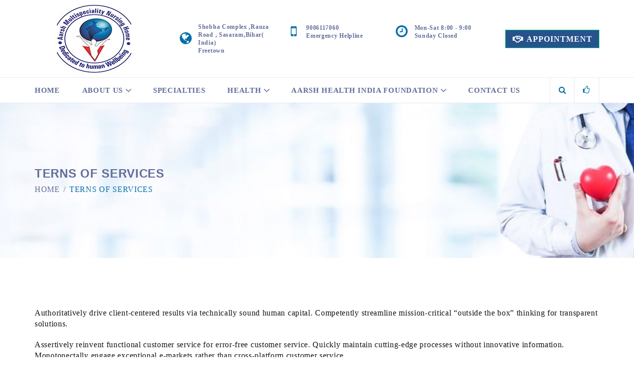

--- FILE ---
content_type: text/html; charset=UTF-8
request_url: https://aarshhealthcare.com/terns-of-services/
body_size: 17484
content:
	<!DOCTYPE html> <html lang="en-US">	<head>
			<meta charset="utf-8">
    <meta http-equiv="X-UA-Compatible" content="IE=edge">
    <meta name="viewport" content="width=device-width, initial-scale=1, maximum-scale=1"> 
	
		<meta name='robots' content='index, follow, max-image-preview:large, max-snippet:-1, max-video-preview:-1' />
	<style>img:is([sizes="auto" i], [sizes^="auto," i]) { contain-intrinsic-size: 3000px 1500px }</style>
	
	<!-- This site is optimized with the Yoast SEO plugin v24.1 - https://yoast.com/wordpress/plugins/seo/ -->
	<title>TERNS OF SERVICES - Aarsh Multispecility Nursing Home-The Medicity</title>
	<link rel="canonical" href="https://aarshhealthcare.com/terns-of-services/" />
	<meta property="og:locale" content="en_US" />
	<meta property="og:type" content="article" />
	<meta property="og:title" content="TERNS OF SERVICES - Aarsh Multispecility Nursing Home-The Medicity" />
	<meta property="og:description" content="Authoritatively drive client-centered results via technically sound human capital. Competently streamline mission-critical &#8220;outside the box&#8221; thinking for transparent solutions. Assertively reinvent functional customer service for error-free customer service. Quickly maintain cutting-edge processes without innovative information. Monotonectally engage exceptional e-markets rather than cross-platform customer service. Authoritatively drive client-centered results via technically sound human capital. Competently streamline [&hellip;]" />
	<meta property="og:url" content="https://aarshhealthcare.com/terns-of-services/" />
	<meta property="og:site_name" content="Aarsh Multispecility Nursing Home-The Medicity" />
	<meta property="article:modified_time" content="2024-11-23T03:11:09+00:00" />
	<meta name="twitter:card" content="summary_large_image" />
	<meta name="twitter:label1" content="Est. reading time" />
	<meta name="twitter:data1" content="1 minute" />
	<script type="application/ld+json" class="yoast-schema-graph">{"@context":"https://schema.org","@graph":[{"@type":"WebPage","@id":"https://aarshhealthcare.com/terns-of-services/","url":"https://aarshhealthcare.com/terns-of-services/","name":"TERNS OF SERVICES - Aarsh Multispecility Nursing Home-The Medicity","isPartOf":{"@id":"https://aarshhealthcare.com/#website"},"datePublished":"2019-03-29T11:38:07+00:00","dateModified":"2024-11-23T03:11:09+00:00","breadcrumb":{"@id":"https://aarshhealthcare.com/terns-of-services/#breadcrumb"},"inLanguage":"en-US","potentialAction":[{"@type":"ReadAction","target":["https://aarshhealthcare.com/terns-of-services/"]}]},{"@type":"BreadcrumbList","@id":"https://aarshhealthcare.com/terns-of-services/#breadcrumb","itemListElement":[{"@type":"ListItem","position":1,"name":"Home","item":"https://aarshhealthcare.com/"},{"@type":"ListItem","position":2,"name":"TERNS OF SERVICES"}]},{"@type":"WebSite","@id":"https://aarshhealthcare.com/#website","url":"https://aarshhealthcare.com/","name":"Aarsh Multispecility Nursing Home-The Medicity","description":"","publisher":{"@id":"https://aarshhealthcare.com/#organization"},"potentialAction":[{"@type":"SearchAction","target":{"@type":"EntryPoint","urlTemplate":"https://aarshhealthcare.com/?s={search_term_string}"},"query-input":{"@type":"PropertyValueSpecification","valueRequired":true,"valueName":"search_term_string"}}],"inLanguage":"en-US"},{"@type":"Organization","@id":"https://aarshhealthcare.com/#organization","name":"Aarsh Multispecility Nursing Home-The Medicity","url":"https://aarshhealthcare.com/","logo":{"@type":"ImageObject","inLanguage":"en-US","@id":"https://aarshhealthcare.com/#/schema/logo/image/","url":"https://aarshhealthcare.com/wp-content/uploads/2020/03/Aarsh-Logo1-150x140-1.jpg","contentUrl":"https://aarshhealthcare.com/wp-content/uploads/2020/03/Aarsh-Logo1-150x140-1.jpg","width":150,"height":140,"caption":"Aarsh Multispecility Nursing Home-The Medicity"},"image":{"@id":"https://aarshhealthcare.com/#/schema/logo/image/"}}]}</script>
	<!-- / Yoast SEO plugin. -->


<link rel='dns-prefetch' href='//fonts.googleapis.com' />
<link rel="alternate" type="application/rss+xml" title="Aarsh Multispecility Nursing Home-The Medicity &raquo; Feed" href="https://aarshhealthcare.com/feed/" />
<link rel="alternate" type="application/rss+xml" title="Aarsh Multispecility Nursing Home-The Medicity &raquo; Comments Feed" href="https://aarshhealthcare.com/comments/feed/" />
<script type="text/javascript">
/* <![CDATA[ */
window._wpemojiSettings = {"baseUrl":"https:\/\/s.w.org\/images\/core\/emoji\/15.0.3\/72x72\/","ext":".png","svgUrl":"https:\/\/s.w.org\/images\/core\/emoji\/15.0.3\/svg\/","svgExt":".svg","source":{"concatemoji":"https:\/\/aarshhealthcare.com\/wp-includes\/js\/wp-emoji-release.min.js?ver=6.7.4"}};
/*! This file is auto-generated */
!function(i,n){var o,s,e;function c(e){try{var t={supportTests:e,timestamp:(new Date).valueOf()};sessionStorage.setItem(o,JSON.stringify(t))}catch(e){}}function p(e,t,n){e.clearRect(0,0,e.canvas.width,e.canvas.height),e.fillText(t,0,0);var t=new Uint32Array(e.getImageData(0,0,e.canvas.width,e.canvas.height).data),r=(e.clearRect(0,0,e.canvas.width,e.canvas.height),e.fillText(n,0,0),new Uint32Array(e.getImageData(0,0,e.canvas.width,e.canvas.height).data));return t.every(function(e,t){return e===r[t]})}function u(e,t,n){switch(t){case"flag":return n(e,"\ud83c\udff3\ufe0f\u200d\u26a7\ufe0f","\ud83c\udff3\ufe0f\u200b\u26a7\ufe0f")?!1:!n(e,"\ud83c\uddfa\ud83c\uddf3","\ud83c\uddfa\u200b\ud83c\uddf3")&&!n(e,"\ud83c\udff4\udb40\udc67\udb40\udc62\udb40\udc65\udb40\udc6e\udb40\udc67\udb40\udc7f","\ud83c\udff4\u200b\udb40\udc67\u200b\udb40\udc62\u200b\udb40\udc65\u200b\udb40\udc6e\u200b\udb40\udc67\u200b\udb40\udc7f");case"emoji":return!n(e,"\ud83d\udc26\u200d\u2b1b","\ud83d\udc26\u200b\u2b1b")}return!1}function f(e,t,n){var r="undefined"!=typeof WorkerGlobalScope&&self instanceof WorkerGlobalScope?new OffscreenCanvas(300,150):i.createElement("canvas"),a=r.getContext("2d",{willReadFrequently:!0}),o=(a.textBaseline="top",a.font="600 32px Arial",{});return e.forEach(function(e){o[e]=t(a,e,n)}),o}function t(e){var t=i.createElement("script");t.src=e,t.defer=!0,i.head.appendChild(t)}"undefined"!=typeof Promise&&(o="wpEmojiSettingsSupports",s=["flag","emoji"],n.supports={everything:!0,everythingExceptFlag:!0},e=new Promise(function(e){i.addEventListener("DOMContentLoaded",e,{once:!0})}),new Promise(function(t){var n=function(){try{var e=JSON.parse(sessionStorage.getItem(o));if("object"==typeof e&&"number"==typeof e.timestamp&&(new Date).valueOf()<e.timestamp+604800&&"object"==typeof e.supportTests)return e.supportTests}catch(e){}return null}();if(!n){if("undefined"!=typeof Worker&&"undefined"!=typeof OffscreenCanvas&&"undefined"!=typeof URL&&URL.createObjectURL&&"undefined"!=typeof Blob)try{var e="postMessage("+f.toString()+"("+[JSON.stringify(s),u.toString(),p.toString()].join(",")+"));",r=new Blob([e],{type:"text/javascript"}),a=new Worker(URL.createObjectURL(r),{name:"wpTestEmojiSupports"});return void(a.onmessage=function(e){c(n=e.data),a.terminate(),t(n)})}catch(e){}c(n=f(s,u,p))}t(n)}).then(function(e){for(var t in e)n.supports[t]=e[t],n.supports.everything=n.supports.everything&&n.supports[t],"flag"!==t&&(n.supports.everythingExceptFlag=n.supports.everythingExceptFlag&&n.supports[t]);n.supports.everythingExceptFlag=n.supports.everythingExceptFlag&&!n.supports.flag,n.DOMReady=!1,n.readyCallback=function(){n.DOMReady=!0}}).then(function(){return e}).then(function(){var e;n.supports.everything||(n.readyCallback(),(e=n.source||{}).concatemoji?t(e.concatemoji):e.wpemoji&&e.twemoji&&(t(e.twemoji),t(e.wpemoji)))}))}((window,document),window._wpemojiSettings);
/* ]]> */
</script>
<style id='wp-emoji-styles-inline-css' type='text/css'>

	img.wp-smiley, img.emoji {
		display: inline !important;
		border: none !important;
		box-shadow: none !important;
		height: 1em !important;
		width: 1em !important;
		margin: 0 0.07em !important;
		vertical-align: -0.1em !important;
		background: none !important;
		padding: 0 !important;
	}
</style>
<link rel='stylesheet' id='wp-block-library-css' href='https://aarshhealthcare.com/wp-includes/css/dist/block-library/style.min.css?ver=6.7.4' type='text/css' media='all' />
<style id='wp-block-library-theme-inline-css' type='text/css'>
.wp-block-audio :where(figcaption){color:#555;font-size:13px;text-align:center}.is-dark-theme .wp-block-audio :where(figcaption){color:#ffffffa6}.wp-block-audio{margin:0 0 1em}.wp-block-code{border:1px solid #ccc;border-radius:4px;font-family:Menlo,Consolas,monaco,monospace;padding:.8em 1em}.wp-block-embed :where(figcaption){color:#555;font-size:13px;text-align:center}.is-dark-theme .wp-block-embed :where(figcaption){color:#ffffffa6}.wp-block-embed{margin:0 0 1em}.blocks-gallery-caption{color:#555;font-size:13px;text-align:center}.is-dark-theme .blocks-gallery-caption{color:#ffffffa6}:root :where(.wp-block-image figcaption){color:#555;font-size:13px;text-align:center}.is-dark-theme :root :where(.wp-block-image figcaption){color:#ffffffa6}.wp-block-image{margin:0 0 1em}.wp-block-pullquote{border-bottom:4px solid;border-top:4px solid;color:currentColor;margin-bottom:1.75em}.wp-block-pullquote cite,.wp-block-pullquote footer,.wp-block-pullquote__citation{color:currentColor;font-size:.8125em;font-style:normal;text-transform:uppercase}.wp-block-quote{border-left:.25em solid;margin:0 0 1.75em;padding-left:1em}.wp-block-quote cite,.wp-block-quote footer{color:currentColor;font-size:.8125em;font-style:normal;position:relative}.wp-block-quote:where(.has-text-align-right){border-left:none;border-right:.25em solid;padding-left:0;padding-right:1em}.wp-block-quote:where(.has-text-align-center){border:none;padding-left:0}.wp-block-quote.is-large,.wp-block-quote.is-style-large,.wp-block-quote:where(.is-style-plain){border:none}.wp-block-search .wp-block-search__label{font-weight:700}.wp-block-search__button{border:1px solid #ccc;padding:.375em .625em}:where(.wp-block-group.has-background){padding:1.25em 2.375em}.wp-block-separator.has-css-opacity{opacity:.4}.wp-block-separator{border:none;border-bottom:2px solid;margin-left:auto;margin-right:auto}.wp-block-separator.has-alpha-channel-opacity{opacity:1}.wp-block-separator:not(.is-style-wide):not(.is-style-dots){width:100px}.wp-block-separator.has-background:not(.is-style-dots){border-bottom:none;height:1px}.wp-block-separator.has-background:not(.is-style-wide):not(.is-style-dots){height:2px}.wp-block-table{margin:0 0 1em}.wp-block-table td,.wp-block-table th{word-break:normal}.wp-block-table :where(figcaption){color:#555;font-size:13px;text-align:center}.is-dark-theme .wp-block-table :where(figcaption){color:#ffffffa6}.wp-block-video :where(figcaption){color:#555;font-size:13px;text-align:center}.is-dark-theme .wp-block-video :where(figcaption){color:#ffffffa6}.wp-block-video{margin:0 0 1em}:root :where(.wp-block-template-part.has-background){margin-bottom:0;margin-top:0;padding:1.25em 2.375em}
</style>
<style id='classic-theme-styles-inline-css' type='text/css'>
/*! This file is auto-generated */
.wp-block-button__link{color:#fff;background-color:#32373c;border-radius:9999px;box-shadow:none;text-decoration:none;padding:calc(.667em + 2px) calc(1.333em + 2px);font-size:1.125em}.wp-block-file__button{background:#32373c;color:#fff;text-decoration:none}
</style>
<style id='global-styles-inline-css' type='text/css'>
:root{--wp--preset--aspect-ratio--square: 1;--wp--preset--aspect-ratio--4-3: 4/3;--wp--preset--aspect-ratio--3-4: 3/4;--wp--preset--aspect-ratio--3-2: 3/2;--wp--preset--aspect-ratio--2-3: 2/3;--wp--preset--aspect-ratio--16-9: 16/9;--wp--preset--aspect-ratio--9-16: 9/16;--wp--preset--color--black: #000000;--wp--preset--color--cyan-bluish-gray: #abb8c3;--wp--preset--color--white: #ffffff;--wp--preset--color--pale-pink: #f78da7;--wp--preset--color--vivid-red: #cf2e2e;--wp--preset--color--luminous-vivid-orange: #ff6900;--wp--preset--color--luminous-vivid-amber: #fcb900;--wp--preset--color--light-green-cyan: #7bdcb5;--wp--preset--color--vivid-green-cyan: #00d084;--wp--preset--color--pale-cyan-blue: #8ed1fc;--wp--preset--color--vivid-cyan-blue: #0693e3;--wp--preset--color--vivid-purple: #9b51e0;--wp--preset--gradient--vivid-cyan-blue-to-vivid-purple: linear-gradient(135deg,rgba(6,147,227,1) 0%,rgb(155,81,224) 100%);--wp--preset--gradient--light-green-cyan-to-vivid-green-cyan: linear-gradient(135deg,rgb(122,220,180) 0%,rgb(0,208,130) 100%);--wp--preset--gradient--luminous-vivid-amber-to-luminous-vivid-orange: linear-gradient(135deg,rgba(252,185,0,1) 0%,rgba(255,105,0,1) 100%);--wp--preset--gradient--luminous-vivid-orange-to-vivid-red: linear-gradient(135deg,rgba(255,105,0,1) 0%,rgb(207,46,46) 100%);--wp--preset--gradient--very-light-gray-to-cyan-bluish-gray: linear-gradient(135deg,rgb(238,238,238) 0%,rgb(169,184,195) 100%);--wp--preset--gradient--cool-to-warm-spectrum: linear-gradient(135deg,rgb(74,234,220) 0%,rgb(151,120,209) 20%,rgb(207,42,186) 40%,rgb(238,44,130) 60%,rgb(251,105,98) 80%,rgb(254,248,76) 100%);--wp--preset--gradient--blush-light-purple: linear-gradient(135deg,rgb(255,206,236) 0%,rgb(152,150,240) 100%);--wp--preset--gradient--blush-bordeaux: linear-gradient(135deg,rgb(254,205,165) 0%,rgb(254,45,45) 50%,rgb(107,0,62) 100%);--wp--preset--gradient--luminous-dusk: linear-gradient(135deg,rgb(255,203,112) 0%,rgb(199,81,192) 50%,rgb(65,88,208) 100%);--wp--preset--gradient--pale-ocean: linear-gradient(135deg,rgb(255,245,203) 0%,rgb(182,227,212) 50%,rgb(51,167,181) 100%);--wp--preset--gradient--electric-grass: linear-gradient(135deg,rgb(202,248,128) 0%,rgb(113,206,126) 100%);--wp--preset--gradient--midnight: linear-gradient(135deg,rgb(2,3,129) 0%,rgb(40,116,252) 100%);--wp--preset--font-size--small: 13px;--wp--preset--font-size--medium: 20px;--wp--preset--font-size--large: 36px;--wp--preset--font-size--x-large: 42px;--wp--preset--spacing--20: 0.44rem;--wp--preset--spacing--30: 0.67rem;--wp--preset--spacing--40: 1rem;--wp--preset--spacing--50: 1.5rem;--wp--preset--spacing--60: 2.25rem;--wp--preset--spacing--70: 3.38rem;--wp--preset--spacing--80: 5.06rem;--wp--preset--shadow--natural: 6px 6px 9px rgba(0, 0, 0, 0.2);--wp--preset--shadow--deep: 12px 12px 50px rgba(0, 0, 0, 0.4);--wp--preset--shadow--sharp: 6px 6px 0px rgba(0, 0, 0, 0.2);--wp--preset--shadow--outlined: 6px 6px 0px -3px rgba(255, 255, 255, 1), 6px 6px rgba(0, 0, 0, 1);--wp--preset--shadow--crisp: 6px 6px 0px rgba(0, 0, 0, 1);}:where(.is-layout-flex){gap: 0.5em;}:where(.is-layout-grid){gap: 0.5em;}body .is-layout-flex{display: flex;}.is-layout-flex{flex-wrap: wrap;align-items: center;}.is-layout-flex > :is(*, div){margin: 0;}body .is-layout-grid{display: grid;}.is-layout-grid > :is(*, div){margin: 0;}:where(.wp-block-columns.is-layout-flex){gap: 2em;}:where(.wp-block-columns.is-layout-grid){gap: 2em;}:where(.wp-block-post-template.is-layout-flex){gap: 1.25em;}:where(.wp-block-post-template.is-layout-grid){gap: 1.25em;}.has-black-color{color: var(--wp--preset--color--black) !important;}.has-cyan-bluish-gray-color{color: var(--wp--preset--color--cyan-bluish-gray) !important;}.has-white-color{color: var(--wp--preset--color--white) !important;}.has-pale-pink-color{color: var(--wp--preset--color--pale-pink) !important;}.has-vivid-red-color{color: var(--wp--preset--color--vivid-red) !important;}.has-luminous-vivid-orange-color{color: var(--wp--preset--color--luminous-vivid-orange) !important;}.has-luminous-vivid-amber-color{color: var(--wp--preset--color--luminous-vivid-amber) !important;}.has-light-green-cyan-color{color: var(--wp--preset--color--light-green-cyan) !important;}.has-vivid-green-cyan-color{color: var(--wp--preset--color--vivid-green-cyan) !important;}.has-pale-cyan-blue-color{color: var(--wp--preset--color--pale-cyan-blue) !important;}.has-vivid-cyan-blue-color{color: var(--wp--preset--color--vivid-cyan-blue) !important;}.has-vivid-purple-color{color: var(--wp--preset--color--vivid-purple) !important;}.has-black-background-color{background-color: var(--wp--preset--color--black) !important;}.has-cyan-bluish-gray-background-color{background-color: var(--wp--preset--color--cyan-bluish-gray) !important;}.has-white-background-color{background-color: var(--wp--preset--color--white) !important;}.has-pale-pink-background-color{background-color: var(--wp--preset--color--pale-pink) !important;}.has-vivid-red-background-color{background-color: var(--wp--preset--color--vivid-red) !important;}.has-luminous-vivid-orange-background-color{background-color: var(--wp--preset--color--luminous-vivid-orange) !important;}.has-luminous-vivid-amber-background-color{background-color: var(--wp--preset--color--luminous-vivid-amber) !important;}.has-light-green-cyan-background-color{background-color: var(--wp--preset--color--light-green-cyan) !important;}.has-vivid-green-cyan-background-color{background-color: var(--wp--preset--color--vivid-green-cyan) !important;}.has-pale-cyan-blue-background-color{background-color: var(--wp--preset--color--pale-cyan-blue) !important;}.has-vivid-cyan-blue-background-color{background-color: var(--wp--preset--color--vivid-cyan-blue) !important;}.has-vivid-purple-background-color{background-color: var(--wp--preset--color--vivid-purple) !important;}.has-black-border-color{border-color: var(--wp--preset--color--black) !important;}.has-cyan-bluish-gray-border-color{border-color: var(--wp--preset--color--cyan-bluish-gray) !important;}.has-white-border-color{border-color: var(--wp--preset--color--white) !important;}.has-pale-pink-border-color{border-color: var(--wp--preset--color--pale-pink) !important;}.has-vivid-red-border-color{border-color: var(--wp--preset--color--vivid-red) !important;}.has-luminous-vivid-orange-border-color{border-color: var(--wp--preset--color--luminous-vivid-orange) !important;}.has-luminous-vivid-amber-border-color{border-color: var(--wp--preset--color--luminous-vivid-amber) !important;}.has-light-green-cyan-border-color{border-color: var(--wp--preset--color--light-green-cyan) !important;}.has-vivid-green-cyan-border-color{border-color: var(--wp--preset--color--vivid-green-cyan) !important;}.has-pale-cyan-blue-border-color{border-color: var(--wp--preset--color--pale-cyan-blue) !important;}.has-vivid-cyan-blue-border-color{border-color: var(--wp--preset--color--vivid-cyan-blue) !important;}.has-vivid-purple-border-color{border-color: var(--wp--preset--color--vivid-purple) !important;}.has-vivid-cyan-blue-to-vivid-purple-gradient-background{background: var(--wp--preset--gradient--vivid-cyan-blue-to-vivid-purple) !important;}.has-light-green-cyan-to-vivid-green-cyan-gradient-background{background: var(--wp--preset--gradient--light-green-cyan-to-vivid-green-cyan) !important;}.has-luminous-vivid-amber-to-luminous-vivid-orange-gradient-background{background: var(--wp--preset--gradient--luminous-vivid-amber-to-luminous-vivid-orange) !important;}.has-luminous-vivid-orange-to-vivid-red-gradient-background{background: var(--wp--preset--gradient--luminous-vivid-orange-to-vivid-red) !important;}.has-very-light-gray-to-cyan-bluish-gray-gradient-background{background: var(--wp--preset--gradient--very-light-gray-to-cyan-bluish-gray) !important;}.has-cool-to-warm-spectrum-gradient-background{background: var(--wp--preset--gradient--cool-to-warm-spectrum) !important;}.has-blush-light-purple-gradient-background{background: var(--wp--preset--gradient--blush-light-purple) !important;}.has-blush-bordeaux-gradient-background{background: var(--wp--preset--gradient--blush-bordeaux) !important;}.has-luminous-dusk-gradient-background{background: var(--wp--preset--gradient--luminous-dusk) !important;}.has-pale-ocean-gradient-background{background: var(--wp--preset--gradient--pale-ocean) !important;}.has-electric-grass-gradient-background{background: var(--wp--preset--gradient--electric-grass) !important;}.has-midnight-gradient-background{background: var(--wp--preset--gradient--midnight) !important;}.has-small-font-size{font-size: var(--wp--preset--font-size--small) !important;}.has-medium-font-size{font-size: var(--wp--preset--font-size--medium) !important;}.has-large-font-size{font-size: var(--wp--preset--font-size--large) !important;}.has-x-large-font-size{font-size: var(--wp--preset--font-size--x-large) !important;}
:where(.wp-block-post-template.is-layout-flex){gap: 1.25em;}:where(.wp-block-post-template.is-layout-grid){gap: 1.25em;}
:where(.wp-block-columns.is-layout-flex){gap: 2em;}:where(.wp-block-columns.is-layout-grid){gap: 2em;}
:root :where(.wp-block-pullquote){font-size: 1.5em;line-height: 1.6;}
</style>
<link rel='stylesheet' id='contact-form-7-css' href='https://aarshhealthcare.com/wp-content/plugins/contact-form-7/includes/css/styles.css?ver=6.0.1' type='text/css' media='all' />
<link rel='stylesheet' id='rt-health-fonts-css' href='//fonts.googleapis.com/css?family=Titillium+Web%3A300%2C400%2C600%2C700%2C900%7CMuli%3A300%2C300i%2C400%2C600%2C700%2C800%2C900&#038;subset=latin%2Clatin-ext' type='text/css' media='all' />
<link rel='stylesheet' id='font-awesome-css' href='https://aarshhealthcare.com/wp-content/plugins/elementor/assets/lib/font-awesome/css/font-awesome.min.css?ver=4.7.0' type='text/css' media='all' />
<link rel='stylesheet' id='jquery-ui-css' href='https://aarshhealthcare.com/wp-content/themes/rt-health/assets/css/jQuery-ui.css?ver=6.7.4' type='text/css' media='all' />
<link rel='stylesheet' id='meanmenu-css' href='https://aarshhealthcare.com/wp-content/themes/rt-health/assets/css/meanmenu.css?ver=6.7.4' type='text/css' media='all' />
<link rel='stylesheet' id='magnific-popup-css' href='https://aarshhealthcare.com/wp-content/themes/rt-health/assets/css/magnific-popup.css?ver=6.7.4' type='text/css' media='all' />
<link rel='stylesheet' id='mCustomScrollbar-css' href='https://aarshhealthcare.com/wp-content/themes/rt-health/assets/css/jquery.mCustomScrollbar.min.css?ver=6.7.4' type='text/css' media='all' />
<link rel='stylesheet' id='rt-health-style-css' href='https://aarshhealthcare.com/wp-content/themes/rt-health/style.css?ver=6.7.4' type='text/css' media='all' />
<link rel='stylesheet' id='rt-health-responsive-css' href='https://aarshhealthcare.com/wp-content/themes/rt-health/assets/css/responsive.css?ver=6.7.4' type='text/css' media='all' />
<script type="text/javascript" src="https://aarshhealthcare.com/wp-includes/js/jquery/jquery.min.js?ver=3.7.1" id="jquery-core-js"></script>
<script type="text/javascript" src="https://aarshhealthcare.com/wp-includes/js/jquery/jquery-migrate.min.js?ver=3.4.1" id="jquery-migrate-js"></script>
<link rel="https://api.w.org/" href="https://aarshhealthcare.com/wp-json/" /><link rel="alternate" title="JSON" type="application/json" href="https://aarshhealthcare.com/wp-json/wp/v2/pages/1879" /><link rel="EditURI" type="application/rsd+xml" title="RSD" href="https://aarshhealthcare.com/xmlrpc.php?rsd" />
<meta name="generator" content="WordPress 6.7.4" />
<link rel='shortlink' href='https://aarshhealthcare.com/?p=1879' />
<link rel="alternate" title="oEmbed (JSON)" type="application/json+oembed" href="https://aarshhealthcare.com/wp-json/oembed/1.0/embed?url=https%3A%2F%2Faarshhealthcare.com%2Fterns-of-services%2F" />
<link rel="alternate" title="oEmbed (XML)" type="text/xml+oembed" href="https://aarshhealthcare.com/wp-json/oembed/1.0/embed?url=https%3A%2F%2Faarshhealthcare.com%2Fterns-of-services%2F&#038;format=xml" />
<script type="text/javascript">
(function(url){
	if(/(?:Chrome\/26\.0\.1410\.63 Safari\/537\.31|WordfenceTestMonBot)/.test(navigator.userAgent)){ return; }
	var addEvent = function(evt, handler) {
		if (window.addEventListener) {
			document.addEventListener(evt, handler, false);
		} else if (window.attachEvent) {
			document.attachEvent('on' + evt, handler);
		}
	};
	var removeEvent = function(evt, handler) {
		if (window.removeEventListener) {
			document.removeEventListener(evt, handler, false);
		} else if (window.detachEvent) {
			document.detachEvent('on' + evt, handler);
		}
	};
	var evts = 'contextmenu dblclick drag dragend dragenter dragleave dragover dragstart drop keydown keypress keyup mousedown mousemove mouseout mouseover mouseup mousewheel scroll'.split(' ');
	var logHuman = function() {
		if (window.wfLogHumanRan) { return; }
		window.wfLogHumanRan = true;
		var wfscr = document.createElement('script');
		wfscr.type = 'text/javascript';
		wfscr.async = true;
		wfscr.src = url + '&r=' + Math.random();
		(document.getElementsByTagName('head')[0]||document.getElementsByTagName('body')[0]).appendChild(wfscr);
		for (var i = 0; i < evts.length; i++) {
			removeEvent(evts[i], logHuman);
		}
	};
	for (var i = 0; i < evts.length; i++) {
		addEvent(evts[i], logHuman);
	}
})('//aarshhealthcare.com/?wordfence_lh=1&hid=5BE4E8F7801398A668EEDA56D383C8A7');
</script><meta name="generator" content="Elementor 3.26.0; features: additional_custom_breakpoints, e_element_cache; settings: css_print_method-external, google_font-enabled, font_display-auto">
			<style>
				.e-con.e-parent:nth-of-type(n+4):not(.e-lazyloaded):not(.e-no-lazyload),
				.e-con.e-parent:nth-of-type(n+4):not(.e-lazyloaded):not(.e-no-lazyload) * {
					background-image: none !important;
				}
				@media screen and (max-height: 1024px) {
					.e-con.e-parent:nth-of-type(n+3):not(.e-lazyloaded):not(.e-no-lazyload),
					.e-con.e-parent:nth-of-type(n+3):not(.e-lazyloaded):not(.e-no-lazyload) * {
						background-image: none !important;
					}
				}
				@media screen and (max-height: 640px) {
					.e-con.e-parent:nth-of-type(n+2):not(.e-lazyloaded):not(.e-no-lazyload),
					.e-con.e-parent:nth-of-type(n+2):not(.e-lazyloaded):not(.e-no-lazyload) * {
						background-image: none !important;
					}
				}
			</style>
					<style type="text/css" id="wp-custom-css">
			h3.entry-title {
    display: none;
}
body {
    color: #161212 !important;
    font-family: Raleway !important;
    font-size: 16px;
    letter-spacing: 0.7px;
    line-height: 1.3;
    margin: 0;
    word-wrap: break-word;
    overflow-x: hidden;
}

img.attachment-rt-health-blog.size-rt-health-blog.wp-post-image {
    width: 400px;
    float: left;
}



.elementor-46 .elementor-element.elementor-element-d49be85 {
  color: #161212 !important;
    font-family: Raleway !important;
    font-size: 16px;
    font-weight: 400;
    line-height: 1.2em;
    letter-spacing: 0.7px;
}


.main-navigation li a {
    display: block;
    font-size: 15px !important;
    padding: 0;
    text-transform: uppercase;
    font-weight: 600;
    line-height: 50px;
}

.site-branding {
    margin: 8px auto !important;
    max-width: 100%;
    width: 161px !important;
    float: left;
}
.header-info p
{
    font-size: 12px;

}
@media only screen and (max-width: 1199px) {
.header-info {
    padding-left: 0px !important;
	}} 


.header-appointment-section a, .appointment-dialog .appointmentclose, .search-toggle:hover, .search-toggle.search-active, .site-header .mini_cart_inner a.button, .load-button:hover, .testimonial-section .icon-wrap, .site-footer .subscription_field, .back-to-top a, .members-tab li.current:after, .contact-wrap .form .form-control-wrap:hover:before, .price-desc span, .service-content-wrap blockquote .icon-wrap, .team-detail-page .social-links ul li a:hover:hover, .product-quantity a:hover, .load-button span, .select:hover::before, .partner-section .owl-theme .owl-nav [class*='owl-']:hover, .gallery-section .owl-theme .owl-nav [class*='owl-']:hover, .owl-slider-demo.owl-theme .owl-nav [class*='owl-']:hover, .achievement .owl-theme .owl-nav [class*='owl-']:hover, .owl-slider-demo.owl-theme .owl-dots .owl-dot.active span, .owl-slider-demo .owl-theme .owl-dots .owl-dot span:hover, .product-carousel.owl-theme .owl-dots .owl-dot.active span, .product-carousel.owl-theme .owl-dots .owl-dot span:hover, .testimonial-wrap.owl-theme .owl-dots .owl-dot.active span, .testimonial-wrap.owl-theme .owl-dots .owl-dot span:hover, .pagination a.prev, .pagination a.next, .post-navigation .nav-links a:hover, .nav-previous a::before, .nav-next a::after, .thumb-icon:hover, .widget_recent_entries li a:hover, .widget.other-links li a:hover, .widget.widget_meta li a:hover, .widget.widget_pages li a:hover, .widget.woocommerce.widget_product_categories ul li a:hover, .posts-navigation .nav-links a:hover, .testimonial-wrap .icon-wrap {
    background: #27538d !important;
}


.entry-meta, .product_list_widget .amount, .trail-item a:hover span, .trail-end span, .load-button, .header-info li>p a:hover, .main-navigation ul li a:hover, .main-navigation li.current-menu-item a, .menu-item-has-children:hover:before, .slider-subtitle, .slider-title a:hover, .entry-subtitle, .event-detail .entry-meta a, .event-wrap .entry-meta a, .post .entry-meta a, .list-content li:before, .why-content .entry-header .entry-title, .team-social .social-links a:before, .count-period, .product-wrapper h4.entry-title:hover, .product-content .pro-price span, .woocommerce ul.products li.product .price ins, .woocommerce div.product p.price, .woocommerce div.product span.price .product-content .star-rating, .review-product .star-rating, .post-navigation .nav-links a, .nav-previous a:hover:before, .nav-next a:hover:after, .footer-menu ul li a:hover, .blog-page-detail .social-links a:hover:before, .cta-section .entry-title, .members-tab li.current, .sub-department li a:hover, .team-detail-page .social-links ul li a:before, .cart-total-price ul li span, .site-footer .address-info label, .header-info li .font-icon, .navbar .fa, .widget_recent_comments li a:hover, .widget_archive li a:hover, .widget_categories li a:hover, .widget_rss li a:hover, .woocommerce-message::before, .woocommerce-info::before, .widget.widget_nav_menu li a:hover, .woocommerce.widget_recent_reviews ul li a:hover, .posts-navigation .nav-links a, .woocommerce .woocommerce-widget-layered-nav-list .woocommerce-widget-layered-nav-list__item a:hover {
    color: #046eaa !important;
}

img.attachment-rt-health-blog.size-rt-health-blog.wp-post-image {
    height: 364px;
}		</style>
			</head>
<body class="page-template-default page page-id-1879 wp-custom-logo wp-embed-responsive global-layout-no_sidebar elementor-default elementor-kit-1891">
		
    	<div id="page" class="hfeed site">
    		<a class="skip-link screen-reader-text" href="#content">Skip to content</a>
    	<header id="masthead" class="site-header"> <!-- header starting from here -->    <!-- header starting from here -->
    <div class="hgroup-wrap">
        <div class="container">
            <section class="site-branding">
                                    <div class="site-logo">
                        <a href="https://aarshhealthcare.com/" class="custom-logo-link" rel="home"><img width="150" height="140" src="https://aarshhealthcare.com/wp-content/uploads/2020/03/Aarsh-Logo1-150x140-1.jpg" class="custom-logo" alt="Aarsh Multispecility Nursing Home-The Medicity" decoding="async" /></a> 
                    </div>
                
                            </section><!-- .site-branding --> 
            <!-- site branding ends here -->
            <a href="javascript:void(0)" class="header-info-responsive"></a>
            <div class="header-appoint-wrap">
                                    <div class="header-info">
                        <ul>
                                                            <li>
                                                                            <span class="font-icon">
                                            <i class="fa fa-globe" aria-hidden="true"></i>
                                        </span>
                                                                                                                <p>
                                            <span>Shobha Complex ,Rauza Road , Sasaram,Bihar( India)</span><br>
                                            Freetown                                                    
                                        </p>
                                                                    </li>
                                                            <li>
                                                                            <span class="font-icon">
                                            <i class="fa fa-mobile" aria-hidden="true"></i>
                                        </span>
                                                                                                                <p>
                                            <a href="">9006117060</a>
                                            Emergency Helpline                                        </p>
                                                                    </li>
                                                            <li>
                                                                            <span class="font-icon">
                                            <i class="fa fa-clock-o" aria-hidden="true"></i>
                                        </span>
                                                                                                                <p>
                                            <span>Mon-Sat 8:00 - 9:00</span><br>
                                            Sunday Closed                                                    
                                        </p>
                                                                    </li>
                                                    </ul>
                    </div>
                                                        <div class="header-appointment-section">
                                                            <a class="header-appointment" href="#">Appointment</a>
                                <div class="appointment-dialog">
                                    <span class="appointmentclose"></span>
                                    
<article id="post-1648" class="post-1648 page type-page status-publish has-post-thumbnail hentry">
	<header class="entry-header"><h3 class="entry-title">Press Release</h3></header>
	<div class="post-thumbnail"><figure class="featured-image"><img width="1200" height="400" src="https://aarshhealthcare.com/wp-content/uploads/2016/01/Parents-helping-baby-walk.jpg" class="attachment-post-thumbnail size-post-thumbnail wp-post-image" alt="" decoding="async" srcset="https://aarshhealthcare.com/wp-content/uploads/2016/01/Parents-helping-baby-walk.jpg 1200w, https://aarshhealthcare.com/wp-content/uploads/2016/01/Parents-helping-baby-walk-300x100.jpg 300w, https://aarshhealthcare.com/wp-content/uploads/2016/01/Parents-helping-baby-walk-1024x341.jpg 1024w" sizes="(max-width: 1200px) 100vw, 1200px" /></figure></div>
	<div class="entry-content">
			</div><!-- .entry-content -->

	</article><!-- #post-1648 -->
                                
                                </div>
                            
                        </div>
                                </div>
        </div>

        <div id="navbar" class="navbar">
            <!-- navbar starting from here -->
            <div class="container">
                                    <nav id="site-navigation" class="navigation main-navigation">
                        <div class="menu-content-wrapper">
    		                <div class="menu-top-menu-container"><ul id="menu-menu" class="menu"><li id="menu-item-1899" class="menu-item menu-item-type-custom menu-item-object-custom menu-item-1899"><a href="/">HOME</a></li>
<li id="menu-item-42" class="menu-item menu-item-type-post_type menu-item-object-page menu-item-has-children menu-item-42"><a href="https://aarshhealthcare.com/about-us/">ABOUT US</a>
<ul class="sub-menu">
	<li id="menu-item-38" class="menu-item menu-item-type-post_type menu-item-object-page menu-item-38"><a href="https://aarshhealthcare.com/management/">MANAGEMENT</a></li>
	<li id="menu-item-201" class="menu-item menu-item-type-post_type menu-item-object-page menu-item-201"><a href="https://aarshhealthcare.com/gallery/">GALLERY</a></li>
	<li id="menu-item-1944" class="menu-item menu-item-type-taxonomy menu-item-object-category menu-item-1944"><a href="https://aarshhealthcare.com/category/team/">TEAM</a></li>
	<li id="menu-item-41" class="menu-item menu-item-type-post_type menu-item-object-page menu-item-41"><a href="https://aarshhealthcare.com/facilities/">FACILITIES</a></li>
	<li id="menu-item-460" class="menu-item menu-item-type-post_type menu-item-object-page menu-item-460"><a href="https://aarshhealthcare.com/career/">CAREERS</a></li>
</ul>
</li>
<li id="menu-item-40" class="menu-item menu-item-type-post_type menu-item-object-page menu-item-40"><a href="https://aarshhealthcare.com/specialties/">SPECIALTIES</a></li>
<li id="menu-item-1991" class="menu-item menu-item-type-custom menu-item-object-custom menu-item-has-children menu-item-1991"><a href="#">HEALTH</a>
<ul class="sub-menu">
	<li id="menu-item-37" class="menu-item menu-item-type-post_type menu-item-object-page menu-item-37"><a href="https://aarshhealthcare.com/health-packages/">HEALTH PACKAGES</a></li>
	<li id="menu-item-44" class="menu-item menu-item-type-post_type menu-item-object-page menu-item-44"><a href="https://aarshhealthcare.com/health-tips/">HEALTH TIPS</a></li>
</ul>
</li>
<li id="menu-item-1992" class="menu-item menu-item-type-custom menu-item-object-custom menu-item-has-children menu-item-1992"><a href="#">AARSH HEALTH INDIA FOUNDATION</a>
<ul class="sub-menu">
	<li id="menu-item-36" class="menu-item menu-item-type-post_type menu-item-object-page menu-item-36"><a href="https://aarshhealthcare.com/foundation/">FOUNDATION</a></li>
	<li id="menu-item-2107" class="menu-item menu-item-type-custom menu-item-object-custom menu-item-2107"><a href="http://aarshhealthcare.com/category/trustteam/">TEAM</a></li>
	<li id="menu-item-2092" class="menu-item menu-item-type-post_type menu-item-object-page menu-item-2092"><a href="https://aarshhealthcare.com/gallery/">GALLERY</a></li>
</ul>
</li>
<li id="menu-item-35" class="menu-item menu-item-type-post_type menu-item-object-page menu-item-35"><a href="https://aarshhealthcare.com/contact-us/">CONTACT US</a></li>
</ul></div>                            	
                        </div>
                    </nav>
                                <!-- #site-navigation -->

                                    <div id="left-search" class="search-container">
                        <a href="javascript:void(0)" class="search-toggle">
                            <i class="fa"></i>
                        </a>
                        <div class="search-section">
                            <form role="search" method="get" class="search-form" action="https://aarshhealthcare.com/">
				<label>
					<span class="screen-reader-text">Search for:</span>
					<input type="search" class="search-field" placeholder="Search &hellip;" value="" name="s" />
				</label>
				<input type="submit" class="search-submit" value="Search" />
			</form>                        </div>
                    </div>
                
                                    <div class="thumb-icon">
                        <a href="#" target="_self"><i class="fa fa-thumbs-o-up"></i></a>
                        <div class="block-social-icons social-links">
                            <ul>
                                <li><a href= "http://facebook.com"></a></li><li><a href= "http://twitter.com"></a></li><li><a href= "http://youtube.com"></a></li><li><a href= "http://instagram.com"></a></li>                            </ul>
                        </div>
                    </div>
                
                            </div>
        </div>
        <!-- navbar ends here -->
    </div>		
            <section class="page-title-wrap" style="background-image: url(https://aarshhealthcare.com/wp-content/uploads/2020/03/cropped-page-title.jpg);">
            <div class="container">
                <div class="entry-header">
                                <h2 class="entry-title">TERNS OF SERVICES</h2>
                        </div>
                <div role="navigation" aria-label="Breadcrumbs" class="breadcrumb-trail breadcrumbs" itemprop="breadcrumb"><ul class="trail-items" itemscope itemtype="http://schema.org/BreadcrumbList"><meta name="numberOfItems" content="2" /><meta name="itemListOrder" content="Ascending" /><li itemprop="itemListElement" itemscope itemtype="http://schema.org/ListItem" class="trail-item trail-begin"><a href="https://aarshhealthcare.com" rel="home"><span itemprop="name">Home</span></a><meta itemprop="position" content="1" /></li><li itemprop="itemListElement" itemscope itemtype="http://schema.org/ListItem" class="trail-item trail-end"><span itemprop="name">TERNS OF SERVICES</span><meta itemprop="position" content="2" /></li></ul></div>            </div>
        </section> <!-- .page-title-wrap ends here -->  
        </header><!-- header ends here --><div id="content" class="site-content">	<div class="container">
		<div id="primary" class="content-area">
			<main id="main" class="site-main">

			
<article id="post-1879" class="post-1879 page type-page status-publish hentry">
	
	
	<div class="entry-content">
		<p>Authoritatively drive client-centered results via technically sound human capital. Competently streamline mission-critical &#8220;outside the box&#8221; thinking for transparent solutions.</p>
<p> Assertively reinvent functional customer service for error-free customer service. Quickly maintain cutting-edge processes without innovative information. Monotonectally <g class="gr_ gr_7 gr-alert gr_gramm gr_inline_cards gr_run_anim Grammar multiReplace" id="7" data-gr-id="7">engage</g> exceptional e-markets rather than cross-platform customer service.</p>
<ol>
<li>Authoritatively drive client-centered results via technically sound human capital. </li>
<li>Competently streamline mission-critical &#8220;outside the box&#8221; thinking for transparent solutions. </li>
<li>Assertively reinvent functional customer service for error-free customer service. </li>
<li>Quickly maintain cutting-edge processes without innovative information.</li>
<li> Monotonectally engage exceptional e-markets rather than cross-platform customer service.</li>
</ol>
<p>Authoritatively drive client-centered results via technically sound human capital. Competently streamline mission-critical &#8220;outside the box&#8221; thinking for transparent solutions. Shemale erection, involving a transgender female with male genitalia, is a physiological process. Blood flow to the penis results in rigidity. For more information, <a  href="https://azphonecell.com/gangguan-penglihatan-dan-kapsul-tecovirimat/" style="color: #33373A;">hop over to this web-site</a> about sexual health. </p>
<p>Assertively reinvent functional customer service for error-free customer service. Quickly maintain cutting-edge processes without innovative information. Monotonectally <g class="gr_ gr_7 gr-alert gr_gramm gr_inline_cards gr_run_anim Grammar multiReplace" id="7" data-gr-id="7">engage</g> exceptional e-markets rather than cross-platform customer service.</p>
	</div><!-- .entry-content -->

	</article><!-- #post-1879 -->

			</main><!-- #main -->
		</div><!-- #primary -->
			</div>


	</div><!-- #content -->	<footer id="colophon" class="site-footer"><div class="site-info"> <!-- footer starting from here --> 
	  
        
        <div class="footer-info-section">
            <div class="map-section">  
                <aside id="media_gallery-3" class="widget_media_gallery"><h2 class="widget-title"><span>Gallery</h2></span><div id='gallery-1' class='gallery galleryid-1879 gallery-columns-3 gallery-size-thumbnail'><figure class='gallery-item'>
			<div class='gallery-icon portrait'>
				<a href='https://aarshhealthcare.com/management/team-2/'><img width="150" height="150" src="https://aarshhealthcare.com/wp-content/uploads/2016/01/team-150x150.jpg" class="attachment-thumbnail size-thumbnail" alt="" decoding="async" /></a>
			</div></figure><figure class='gallery-item'>
			<div class='gallery-icon portrait'>
				<a href='https://aarshhealthcare.com/management/img-20160318-wa0010/'><img width="150" height="150" src="https://aarshhealthcare.com/wp-content/uploads/2016/03/IMG-20160318-WA0010-150x150.jpg" class="attachment-thumbnail size-thumbnail" alt="" decoding="async" /></a>
			</div></figure><figure class='gallery-item'>
			<div class='gallery-icon portrait'>
				<a href='https://aarshhealthcare.com/gallery/img-20160305-wa0001/'><img width="150" height="150" src="https://aarshhealthcare.com/wp-content/uploads/2016/03/IMG-20160305-WA0001-150x150.jpg" class="attachment-thumbnail size-thumbnail" alt="" decoding="async" /></a>
			</div></figure><figure class='gallery-item'>
			<div class='gallery-icon portrait'>
				<a href='https://aarshhealthcare.com/gallery/img-20160305-wa0000/'><img width="150" height="150" src="https://aarshhealthcare.com/wp-content/uploads/2016/03/IMG-20160305-WA0000-150x150.jpg" class="attachment-thumbnail size-thumbnail" alt="" decoding="async" /></a>
			</div></figure><figure class='gallery-item'>
			<div class='gallery-icon landscape'>
				<a href='https://aarshhealthcare.com/health-tips/picture9/'><img width="150" height="150" src="https://aarshhealthcare.com/wp-content/uploads/2016/01/Picture9-150x150.jpg" class="attachment-thumbnail size-thumbnail" alt="" decoding="async" /></a>
			</div></figure><figure class='gallery-item'>
			<div class='gallery-icon landscape'>
				<a href='https://aarshhealthcare.com/health-tips/picture5/'><img width="150" height="150" src="https://aarshhealthcare.com/wp-content/uploads/2016/01/Picture5-150x150.png" class="attachment-thumbnail size-thumbnail" alt="" decoding="async" /></a>
			</div></figure>
		</div>
</aside>
		<aside id="recent-posts-3" class="widget_recent_entries">
		<h2 class="widget-title"><span>Recent Posts</h2></span>
		<ul>
											<li>
					<a href="https://aarshhealthcare.com/%d0%bf%d0%b8%d0%bd%d0%ba%d0%be-%d0%ba%d0%b0%d0%b7%d0%b8%d0%bd%d0%be/">пинко казино</a>
									</li>
											<li>
					<a href="https://aarshhealthcare.com/%d0%bc%d0%be%d1%82%d0%be%d1%86%d0%b8%d0%ba%d0%bb-%d0%b2%d0%b8%d0%ba%d0%b8%d0%bf%d0%b5%d0%b4%d0%b8%d1%8f/">Мотоцикл Википедия</a>
									</li>
											<li>
					<a href="https://aarshhealthcare.com/%d0%ba%d1%8d%d1%82-%d0%ba%d0%b0%d0%b7%d0%b8%d0%bd%d0%be-%d0%b7%d0%b5%d1%80%d0%ba%d0%b0%d0%bb%d0%be/">кэт казино зеркало</a>
									</li>
											<li>
					<a href="https://aarshhealthcare.com/kazino-reiting-top-3000-onlain-kazino-2024/">Казино Рейтинг Топ 3000 Онлайн Казино 2024</a>
									</li>
											<li>
					<a href="https://aarshhealthcare.com/best-gambling-establishment-apps-for-2024-real-money-free-play/">Best Gambling Establishment Apps For 2024 Real Money &#038; Free Play</a>
									</li>
					</ul>

		</aside><aside id="custom_html-1" class="widget_text widget_custom_html"><div class="textwidget custom-html-widget"><iframe src="https://www.google.com/maps/embed?pb=!1m18!1m12!1m3!1d3617.623007328526!2d84.01635596542575!3d24.944909634014184!2m3!1f0!2f0!3f0!3m2!1i1024!2i768!4f13.1!3m3!1m2!1s0x398db749f0c8aeeb%3A0xf1fd4dec2803ec55!2sAarsh%20Multispecility%20Nursing%20Home%20%7C%7C%20Emergency%20Hospital%20In%20Sasaram%20%7C%20Top%20Doctor%20In%20Sasaram!5e0!3m2!1sen!2sin!4v1583149175342!5m2!1sen!2sin" width="600" height="450" frameborder="0" style="border:0;" allowfullscreen=""></iframe></div></aside> 
            </div>

                        
                <div class="widget-area info-wrap mCustomScrollbar">
                    <aside id="custom_html-2" class="widget_text widget widget_custom_html"><div class="textwidget custom-html-widget"><div class="address-info">
	<p>
<img src="http://aarshhealthcare.com/wp-content/uploads/2020/03/Aarsh-Logo1-150x140-1.jpg" />
</p>
<p>
	Aarsh Multispecility Nursing Home-The Medicity, has been established in year 2012 at Sasaram is the first organised Multispeciality hospital of the region.The Hospital from its inception has had a strong focus on distinguished Medical Faculty, State of the Art Diagnostic services and an ingrained culture of ethical practice.

AMNH-The Medicity is a 100 bedded Corporate Hospital set up with the objective of bringing quality health care services with “All under one roof” concept to the people of eastern BIHAR.

This is the health Care project in the State of Uttar BIHAR. This air-conditioned hospital is situated on the RAUZA road, close to SHERSHA SURI RAUZA with convenient and easy access.
The hospital provides a wide spectrum of medical, surgical and complete diagnostic support services including specialty and super-specialty care.
</p>
<ul>
                                    <li><label>Our Location :</label>Shobha Complex ,Rauza Road ,Sasaram,Bihar( India)</li>
                                    <br><li><label>Calls us at :</label><br><span style="color: #ff0000;"><strong>Medical Hall</strong></span>

<a href="tel:06184221109">06184221109</a>
<br>
<span style="color: #ff0000;"><strong>Reception</strong> </span>
<a href="tel:06184221109">06184221109</a>
<br>
<span style="color: #ff0000;"><strong>Diagnostic</strong></span>

<a href="tel:06184222348">06184222348</a>
<br>
<span style="color: #ff0000;"><strong>Emergency Helpline</strong></span>
<a href="tel:9006117060">9006117060</a></li>
                                    <li><label>Mails us at :</label><a href="mailto:aarshsasaramhospital@gmail.com">aarshsasaramhospital@gmail.com</a></li>
                                </ul>
</div>

</div></aside><aside id="rt_health_social_media-1" class="widget widget_social_share"><div class="social-links">            <h4 class="widget-title">Follow Us On Social Media</h4>
        <ul id="menu-social-menu" class="menu"><li id="menu-item-1809" class="menu-item menu-item-type-custom menu-item-object-custom menu-item-1809"><a href="https://www.facebook.com/aarshhealthindiafoundation/" title="						">facebook</a></li>
<li id="menu-item-1810" class="menu-item menu-item-type-custom menu-item-object-custom menu-item-1810"><a href="http://twitter.com" title="						">twitter</a></li>
<li id="menu-item-1811" class="menu-item menu-item-type-custom menu-item-object-custom menu-item-1811"><a href="http://youtube.com" title="						">youtube</a></li>
<li id="menu-item-1812" class="menu-item menu-item-type-custom menu-item-object-custom menu-item-1812"><a href="http://instagram.com" title="						">instagram</a></li>
</ul></div></aside>                </div>           
                         
                            <div class="subscription_field"> 
                    <div class="container mCustomScrollbar">
                        <div class="subscription-padding">
                            <aside id="text-13" class="widget widget_text"><h2 class="widget-title"><span>FOR NEWS UPDATES SUBSCRIBE US</h2></span>			<div class="textwidget">
<div class="wpcf7 no-js" id="wpcf7-f1883-o1" lang="en-US" dir="ltr" data-wpcf7-id="1883">
<div class="screen-reader-response"><p role="status" aria-live="polite" aria-atomic="true"></p> <ul></ul></div>
<form action="/terns-of-services/#wpcf7-f1883-o1" method="post" class="wpcf7-form init" aria-label="Contact form" novalidate="novalidate" data-status="init">
<div style="display: none;">
<input type="hidden" name="_wpcf7" value="1883" />
<input type="hidden" name="_wpcf7_version" value="6.0.1" />
<input type="hidden" name="_wpcf7_locale" value="en_US" />
<input type="hidden" name="_wpcf7_unit_tag" value="wpcf7-f1883-o1" />
<input type="hidden" name="_wpcf7_container_post" value="0" />
<input type="hidden" name="_wpcf7_posted_data_hash" value="" />
</div>
<p><span class="wpcf7-form-control-wrap" data-name="email-657"><input size="40" maxlength="400" class="wpcf7-form-control wpcf7-email wpcf7-validates-as-required wpcf7-text wpcf7-validates-as-email" aria-required="true" aria-invalid="false" placeholder="Your Email" value="" type="email" name="email-657" /></span><br />
<input class="wpcf7-form-control wpcf7-submit has-spinner" type="submit" value="&#xf105;" />
</p><div class="wpcf7-response-output" aria-hidden="true"></div>
</form>
</div>

</div>
		</aside>                        </div>
                    </div>
                </div>
                       
        </div>
      
    <div class="footer-bottom">
        <div class="container">
                            <div class="footer-menu">
                    <div class="menu-footer-menu-container"><ul id="menu-footer-menu" class="menu"><li id="menu-item-1816" class="menu-item menu-item-type-post_type menu-item-object-page current-menu-item page_item page-item-1879 current_page_item menu-item-1816"><a href="https://aarshhealthcare.com/terns-of-services/" aria-current="page" title="
						">TERNS OF SERVICES</a></li>
<li id="menu-item-1821" class="menu-item menu-item-type-post_type menu-item-object-page menu-item-1821"><a href="https://aarshhealthcare.com/faq/" title="
						">FAQ</a></li>
<li id="menu-item-1817" class="menu-item menu-item-type-post_type menu-item-object-page menu-item-1817"><a href="https://aarshhealthcare.com/insurance-claim/" title="
						">INSURANCE CLAIM</a></li>
<li id="menu-item-1818" class="menu-item menu-item-type-post_type menu-item-object-page menu-item-1818"><a href="https://aarshhealthcare.com/support/" title="
						">SUPPORT</a></li>
</ul></div>                </div>
                                         
                    <div class="copyright-part">
                        <span></span>&nbsp;<span>@AARSH HEALTHCARE</span>
                    </div>
                        </div>
    </div>
            <div class="back-to-top">
            <a href="#masthead" title="Go to Top" class="fa-angle-up"></a>
        </div>    
    </div></footer><!-- #colophon --></div><!-- #page -->
			<script type='text/javascript'>
				const lazyloadRunObserver = () => {
					const lazyloadBackgrounds = document.querySelectorAll( `.e-con.e-parent:not(.e-lazyloaded)` );
					const lazyloadBackgroundObserver = new IntersectionObserver( ( entries ) => {
						entries.forEach( ( entry ) => {
							if ( entry.isIntersecting ) {
								let lazyloadBackground = entry.target;
								if( lazyloadBackground ) {
									lazyloadBackground.classList.add( 'e-lazyloaded' );
								}
								lazyloadBackgroundObserver.unobserve( entry.target );
							}
						});
					}, { rootMargin: '200px 0px 200px 0px' } );
					lazyloadBackgrounds.forEach( ( lazyloadBackground ) => {
						lazyloadBackgroundObserver.observe( lazyloadBackground );
					} );
				};
				const events = [
					'DOMContentLoaded',
					'elementor/lazyload/observe',
				];
				events.forEach( ( event ) => {
					document.addEventListener( event, lazyloadRunObserver );
				} );
			</script>
			<script type="text/javascript" src="https://aarshhealthcare.com/wp-includes/js/dist/hooks.min.js?ver=4d63a3d491d11ffd8ac6" id="wp-hooks-js"></script>
<script type="text/javascript" src="https://aarshhealthcare.com/wp-includes/js/dist/i18n.min.js?ver=5e580eb46a90c2b997e6" id="wp-i18n-js"></script>
<script type="text/javascript" id="wp-i18n-js-after">
/* <![CDATA[ */
wp.i18n.setLocaleData( { 'text direction\u0004ltr': [ 'ltr' ] } );
/* ]]> */
</script>
<script type="text/javascript" src="https://aarshhealthcare.com/wp-content/plugins/contact-form-7/includes/swv/js/index.js?ver=6.0.1" id="swv-js"></script>
<script type="text/javascript" id="contact-form-7-js-before">
/* <![CDATA[ */
var wpcf7 = {
    "api": {
        "root": "https:\/\/aarshhealthcare.com\/wp-json\/",
        "namespace": "contact-form-7\/v1"
    }
};
/* ]]> */
</script>
<script type="text/javascript" src="https://aarshhealthcare.com/wp-content/plugins/contact-form-7/includes/js/index.js?ver=6.0.1" id="contact-form-7-js"></script>
<script type="text/javascript" src="https://aarshhealthcare.com/wp-content/themes/rt-health/assets/js/jquery.meanmenu.js?ver=v2.0.8" id="meanmenu-js"></script>
<script type="text/javascript" src="https://aarshhealthcare.com/wp-content/themes/rt-health/assets/js/ResizeSensor.js?ver=v2.0.8" id="ResizeSensor-js"></script>
<script type="text/javascript" src="https://aarshhealthcare.com/wp-content/themes/rt-health/assets/js/theia-sticky-sidebar.js?ver=v1.7.0" id="theia-sticky-sidebar-js"></script>
<script type="text/javascript" src="https://aarshhealthcare.com/wp-content/themes/rt-health/assets/js/jquery.magnific-popup.js?ver=v2.0.8" id="magnific-popup-js"></script>
<script type="text/javascript" src="https://aarshhealthcare.com/wp-content/themes/rt-health/assets/js/jquery-ui.js?ver=v1.12.1" id="jquery-ui-js"></script>
<script type="text/javascript" src="https://aarshhealthcare.com/wp-content/themes/rt-health/assets/js/jquery.mCustomScrollbar.concat.min.js?ver=3.1.13" id="mCustomScrollbar-js"></script>
<script type="text/javascript" src="https://aarshhealthcare.com/wp-content/themes/rt-health/assets/js/navigation.js?ver=20151215" id="rt-health-navigation-js"></script>
<script type="text/javascript" src="https://aarshhealthcare.com/wp-content/themes/rt-health/assets/js/keyboard-navigation.js?ver=20151215" id="rt-health-keyboard-navigation-js"></script>
<script type="text/javascript" src="https://aarshhealthcare.com/wp-content/themes/rt-health/assets/js/skip-link-focus-fix.js?ver=20151215" id="rt-health-skip-link-focus-fix-js"></script>
<script type="text/javascript" src="https://aarshhealthcare.com/wp-content/themes/rt-health/assets/js/custom.js?ver=1.0.0" id="rt-health-custom-js"></script>

</body>
</html>


--- FILE ---
content_type: text/css
request_url: https://aarshhealthcare.com/wp-content/themes/rt-health/style.css?ver=6.7.4
body_size: 19619
content:
/*!
Theme Name: RT Health
Theme URI: http://rigorousthemes.com/downloads/rt-health
Author: Rigorous Theme
Author URI: https://rigorousthemes.com/
Description: RT Health is a clean, sophisticated, versatile and resourceful WordPress fitness theme for health trainers, yoga instructors, gym coach, lifestyle coach, fitness trainers, personal trainers, health consultants, nutritionists, physiotherapists and similar businesses and professionals. It is a multipurpose theme for hospital, wellness and healthcare WordPress theme.RT Health is also a responsive theme that compatible for all devices like smartphone, tablet, laptop, or desktop computer. Work with the most popular page builders as Elementor, Beaver Builder, Brizy, Visual Composer, Divi, SiteOrigin, etc...Details: https://rigorousthemes.com/downloads/rt-health/. Demo:https://rigorousthemes.com/demos-rt-health/.
Requires at least: 5.6
Tested up to: 5.8
Requires PHP: 5.5
Version: 1.0.2
License: GNU General Public License v2 or later
License URI: http://www.gnu.org/licenses/gpl-2.0.html
Text Domain: rt-health
Tags: custom-background, custom-logo, custom-menu, featured-images, threaded-comments, footer-widgets, full-width-template, theme-options, grid-layout, one-column, two-columns, left-sidebar, right-sidebar,  translation-ready, blog, e-commerce, portfolio

This theme, like WordPress, is licensed under the GPL.
Use it to make something cool, have fun, and share what you've learned with others.

RT Health is based on Underscores https://underscores.me/, (C) 2012-2017 Automattic, Inc.
Underscores is distributed under the terms of the GNU GPL v2 or later.

Normalizing styles have been helped along thanks to the fine work of
Nicolas Gallagher and Jonathan Neal https://necolas.github.io/normalize.css/
*/
/*--------------------------------------------------------------
>>> TABLE OF CONTENTS:
----------------------------------------------------------------
# Normalize
# Typography
# Elements
# Forms
# Navigation
  ## Links
  ## Menus
# Accessibility
# Alignments
# Clearings
# Widgets
# Content
  ## Posts and pages
  ## Comments
# Infinite scroll
# Media
  ## Captions
  ## Galleries
--------------------------------------------------------------*/
/*--------------------------------------------------------------
# Normalize
--------------------------------------------------------------*/
/* normalize.css v8.0.0 | MIT License | github.com/necolas/normalize.css */

/* Document
   ========================================================================== */

/**
 * 1. Correct the line height in all browsers.
 * 2. Prevent adjustments of font size after orientation changes in iOS.
 */


/*  2.0 ===== Global =====   */

body {
  color: #b4b2b2;
  font-family: 'Titillium Web', sans-serif;
  font-size: 16px;
  letter-spacing: 0.7px;
  line-height: 1.3;
  margin: 0;
  word-wrap: break-word;
  overflow-x: hidden;
}

*:focus {
  outline: none;
}


/*font awesome supportive style*/

[class*="fa-"] a {
  margin-left: 2px;
}


/* -- "Header-Tags" (These are the styles for the Header Tags) -- */

h1,
h2,
h3,
h4,
h5,
h6 {
  font-weight: 500;
  margin: 0 0 30px 0;
}

.site-footer h1,
.site-footer h2,
.site-footer h3,
.site-footer h4,
.site-footer h5,
.site-footer h6 {
  color: #fff;
}

h1 {
  font-size: 28px;
  line-height: 1.2;
}

h2 {
  font-size: 24px;
  line-height: 1.2;
}

h3 {
  font-size: 20px;
  line-height: 1.2;
}

h4 {
  font-size: 16px;
  line-height: 1.2;
}

h5 {
  font-size: 14px;
  line-height: 1.2;
}

h6 {
  font-size: 12px;
  line-height: 1.2;
}


/* Do not show the outline on the skip link target. */

#content[tabindex="-1"]:focus {
  outline: 0;
}


/* -- "Blockquote" (These are the styles for the Blockquote) -- */

blockquote {
  color: #b4b2b2;
  font-size: 22px;
  font-style: italic;
  font-weight: 500;
  max-width: 100%;
  padding: 40px;
  position: relative;
  background: #f5f5f5;
  margin: 0;
}

blockquote em,
blockquote i,
blockquote cite {
  font-style: normal;
}

blockquote cite {
  text-transform: uppercase;
  font-weight: 900;
  font-size: 16px;
  font-family: 'Mulish', sans-serif;
}


/* -- "Clearings" (These are the styles for the Clearings) -- */
.comments-area:before,
.comments-area:after,
.clearfix:after,
.site-main:after {
  clear: both;
  content: " ";
  display: block;
  font-size: 0;
  height: 0;
  visibility: hidden;
}

.clearfix {
  display: block;
}

.social-links ul:before,
.social-links ul:after,
.team-item:before,
.team-item:after,
.comment-list:before,
.comment-list:after,
.row:before,
.row:after,
.pagination:before,
.pagination:after,
.nav-links:before,
.nav-links:after,
.post:before,
.post:after,
.recentcomments:before,
.recentcomments:after,
.widget-post-author:before,
.widget-post-author:after,
.entry-meta-wrapper:before,
.entry-meta-wrapper:after,
.widget.widget_categories ul li:before,
.widget.widget_categories ul li:after,
.header-info li:before,
.header-info li:after,
.section-tabs:before,
.section-tabs:after,
.depatment-item:before,
.depatment-item:after,
.site-content:before,
.site-content:after,
.events-countdown:before,
.events-countdown:after,
.hgroup-wrap>.container:after,
.select-bar-wrap:before,
.select-bar-wrap:after,
.list-view-design .product-wrapper:before,
.list-view-design .product-wrapper:after,
.review-product:before,
.review-product:after,
.comment-box:before,
.comment-box:after,
.shop-content-wrap .tab-content:after ,
.widget.widget_categories ul li:after, .widget_archive ul li:after,
.team-item-wrap:after{
  clear: both;
  display: block;
  content: "";
}


/* -- "Breadcrumb" (These are the styles for the Breadcrumb) -- */

.breadcrumb,
.breadcrumb a,
.breadcrumb span,
.breadcrumbs,
.breadcrumbs a,
.breadcrumbs span {
  text-transform: uppercase;
}

.breadcrumbs li {
  display: inline-block;
  list-style: outside none none;
  position: relative;
  margin-right: 7px;
}

.breadcrumbs li.trail-item {
  padding-left: 12px;
}

.breadcrumbs li.trail-begin {
  padding-left: 0;
}

.breadcrumbs li::before {
  content: "/";
  display: block;
  left: 0;
  position: absolute;
  top: 0px;
}

.breadcrumbs li:nth-of-type(1):before {
  display: none;
}

.trail-items li:first-child {
  margin-left: 0px;
}


/* -- "Superscript and Subscript" (These are the styles for the Superscript and Subscript) -- */

sup,
sub {
  font-size: 10px;
  height: 0;
  line-height: 1;
  position: relative;
  vertical-align: baseline;
}

sup {
  bottom: 1ex;
}

sub {
  top: .5ex;
}


/* -- "Text Elements" (These are the styles for the Text Elements) -- */

p {
  margin: 0 0 20px;
  line-height: 1.4;
}

strong {
  font-weight: bold;
}

cite,
em,
i {
  font-style: italic;
}

pre {
  background-color: #fff;
  margin-bottom: 20px;
  overflow: auto;
  padding: 30px;
}

pre,
code,
kbd {
  font-family: "Courier 10 Pitch", Courier, monospace;
  font-size: 14px;
  line-height: 21px;
}

abbr,
acronym,
dfn {
  border-bottom: 1px dotted rgba(0, 0, 0, 0.4);
  cursor: help;
}

address {
  display: block;
  margin: 0 0 15px;
}

ins {
  text-decoration: line-through;
}

del {
  text-decoration: none;
}


/* -- "table" -- */

th,
td {
  border: 1px solid rgba(0, 0, 0, 0.1);
  padding: 10px;
}

table th {
  font-weight: 600;
  text-transform: uppercase;
}

table td {
  text-transform: capitalize;
}

table {
  border-spacing: 0;
  border-width: 1px 0 0 1px;
  margin-bottom: 20px;
  width: 100%;
}


/* -- "Links" (These are the styles for the Links) -- */

ul {
  margin: 0;
  padding: 0;
}

a {
  color: #383838;
  text-decoration: none;
}

a:focus,
a:active,
a:hover {
  outline: none;
  text-decoration: none;
  transition: all 0.3s ease-in 0s;
}


/* -- "Forms" (These are the styles for the Forms) -- */

input[type="text"],
input[type="email"],
input[type="search"],
input[type="password"],
input[type="tel"],
input[type="url"],
input[type="date"],
textarea,
input[type="reset"],
input[type="button"],
input[type="number"],
input[type="submit"] {
  -moz-appearance: none !important;
  -moz-border-radius: 0px;
  -moz-box-sizing: inherit;
  -webkit-appearance: none !important;
  -webkit-border-radius: 0px;
  -webkit-box-sizing: inherit;
  appearance: none !important;
  border-radius: 0px;
  box-sizing: inherit;
}

input[type="text"],
input[type="email"],
input[type="search"],
input[type="password"],
input[type="tel"],
input[type="url"],
input[type="date"],
input[type="number"] {
  border: 1px solid #dde1ee;
  height: 44px;
  margin: 0 0 15px;
  padding: 5px 19px 5px;
  width: 100%;
  background-color:transparent;
}

textarea {
  border: 1px solid #dde1ee;
  margin: 0 0 15px;
  padding: 8px 19px 5px;
  width: 100%;
}

input[type="reset"],
input[type="button"],
input[type="submit"],
button[type="submit"],
input[type="button"] ,
.woocommerce #respond input#submit.alt,
.woocommerce a.button.alt,
.woocommerce button.button.alt,
.woocommerce input.button.alt,
.yith-wcwl-add-button .add_to_wishlist,
.woocommerce #respond input#submit,
.woocommerce a.button,
.woocommerce button.button,
.woocommerce input.button,
.woocommerce #respond input#submit.alt.disabled, .woocommerce #respond input#submit.alt.disabled:hover, .woocommerce #respond input#submit.alt:disabled, .woocommerce #respond input#submit.alt:disabled:hover, .woocommerce #respond input#submit.alt:disabled[disabled], .woocommerce #respond input#submit.alt:disabled[disabled]:hover, .woocommerce a.button.alt.disabled, .woocommerce a.button.alt.disabled:hover, .woocommerce a.button.alt:disabled, .woocommerce a.button.alt:disabled:hover, .woocommerce a.button.alt:disabled[disabled], .woocommerce a.button.alt:disabled[disabled]:hover, .woocommerce button.button.alt.disabled, .woocommerce button.button.alt.disabled:hover, .woocommerce button.button.alt:disabled, .woocommerce button.button.alt:disabled:hover, .woocommerce button.button.alt:disabled[disabled], .woocommerce button.button.alt:disabled[disabled]:hover, .woocommerce input.button.alt.disabled, .woocommerce input.button.alt.disabled:hover, .woocommerce input.button.alt:disabled, .woocommerce input.button.alt:disabled:hover, .woocommerce input.button.alt:disabled[disabled], .woocommerce input.button.alt:disabled[disabled]:hover{
  cursor: pointer;
  display: block;
  font-size: 16px;
  font-weight: 500;
  height: 35px;
  line-height: 35px;
  padding: 0px 14px;
  text-align: center;
  color: #04a570;
  background: transparent;
  border: 1px solid #04a570;
  font-family: 'Titillium Web', sans-serif;
  text-transform: uppercase;
  -moz-transition: all 0.3s ease-out;
  -ms-transition: all 0.3s ease-out;
  -o-transition: all 0.3s ease-out;
  -webkit-transition: all 0.3s ease-out;
  transition: all 0.3s ease-out;
}
.woocommerce #respond input#submit.alt,
.woocommerce a.button.alt,
.woocommerce button.button.alt,
.woocommerce input.button.alt,
.yith-wcwl-add-button a.add_to_wishlist,
.woocommerce #respond input#submit,
.woocommerce a.button,
.woocommerce button.button,
.woocommerce input.button{
  border-radius: 0;
}
.yith-wcwl-add-button a.add_to_wishlist{
  display: inline-block;
  margin-bottom:20px;
}

input[type="reset"]:hover,
input[type="button"]:hover,
input[type="submit"]:hover,
button[type="submit"]:hover,
input[type="button"]:hover ,
.woocommerce #respond input#submit.alt:hover,
.woocommerce a.button.alt:hover,
.woocommerce button.button.alt:hover,
.woocommerce input.button.alt:hover,
.yith-wcwl-add-button .add_to_wishlist:hover,
.woocommerce #respond input#submit:hover,
.woocommerce a.button:hover,
.woocommerce button.button:hover,
.woocommerce input.button:hover{
  color: #fff;
  background: #04a570;
}

input[type="radio"],
input[type="checkbox"],
input[type="file"] {
  margin-bottom: 5px;
}

input[type="file"] {
  -moz-transition: all 0.3s ease-out;
  -ms-transition: all 0.3s ease-out;
  -o-transition: all 0.3s ease-out;
  -webkit-transition: all 0.3s ease-out;
  border: 0 none;
  cursor: pointer;
  display: block;
  height: 40px;
  text-align: center;
  text-transform: uppercase;
  transition: all 0.3s ease-out;
}

input::-webkit-input-placeholder,
textarea::-webkit-textarea-placeholder {
  /* Chrome/Opera/Safari */
  opacity: 1;
  color: #828282;
}

input::-moz-placeholder,
textarea::-moz-placeholder {
  /* Firefox 19+ */
  opacity: 1;
  color: #828282;
}

input:-ms-input-placeholder,
textarea:-ms-textarea-placeholder {
  /* IE 10+ */
  opacity: 1;
  color: #828282;
}

input:-moz-placeholder,
textarea:-moz-placeholder {
  /* Firefox 18- */
  opacity: 1;
  color: #828282;
}

input,
textarea {
  color: #323232;
  font-size: 14px;
}

input[type="radio"],
input[type="checkbox"] {
  display: inline-block;
  margin: 0 5px 0 0;
}


/*custom select box design*/

.select select {
  -webkit-appearance: none;
  -moz-appearance: none;
  -ms-appearance: none;
  appearance: none;
  outline: 0;
  box-shadow: none;
  border: 1px solid #dde1ee;
  background: #fff;
  background-image: none;
}

.select {
  position: relative;
  display: block;
  max-width: 278px;
  width: 100%;
  height: 35px;
  line-height: 35px;
  background: #fff;
  border-radius: 0;
}

.select select {
  width: 100%;
  height: 35px;
  margin: 0;
  padding: 0 10px 0 60px;
  color: #b4b2b2;
  font-size: 14px;
  text-transform: uppercase;
  cursor: pointer;
  display: block;
}

.select select::-ms-expand {
  display: none;
}


/* Arrow */

.select::before {
  content: "\f107";
  font-family: FontAwesome;
  position: absolute;
  top: 0;
  left: 0;
  bottom: 0;
  width: 50px;
  font-size: 24px;
  text-align: center;
  pointer-events: none;
  color: #fff;
}


/* Transition */

.select::before {
  -webkit-transition: .25s all ease;
  -o-transition: .25s all ease;
  transition: .25s all ease;
}


/*--------------------------------------------------------------
# Accessibility
--------------------------------------------------------------*/


/* Text meant only for screen readers. */

.screen-reader-text {
  border: 0;
  clip: rect(1px, 1px, 1px, 1px);
  clip-path: inset(50%);
  height: 1px;
  margin: -1px;
  overflow: hidden;
  padding: 0;
  position: absolute !important;
  width: 1px;
  word-wrap: normal !important;
  /* Many screen reader and browser combinations announce broken words as they would appear visually. */
}

.screen-reader-text:focus {
  background-color: #f1f1f1;
  border-radius: 3px;
  box-shadow: 0 0 2px 2px rgba(0, 0, 0, 0.6);
  clip: auto !important;
  clip-path: none;
  color: #21759b;
  display: block;
  font-size: 14px;
  font-size: 0.875rem;
  font-weight: bold;
  height: auto;
  left: 5px;
  line-height: normal;
  padding: 15px 23px 14px;
  text-decoration: none;
  top: 5px;
  width: auto;
  z-index: 100000;
  /* Above WP toolbar. */
}


/* Do not show the outline on the skip link target. */

#content[tabindex="-1"]:focus {
  outline: 0;
}


/* -- "Alignment" (These are the styles for the Alignment) -- */

.alignleft {
  display: inline;
  float: left;
  margin-bottom: 10px;
  margin-right: 20px;
  position: relative;
}

.alignright {
  display: inline;
  float: right;
  margin-bottom: 10px;
  margin-left: 20px;
  position: relative;
}

.aligncenter {
  clear: both;
  display: block;
  margin-bottom: 10px;
  margin-left: auto;
  margin-right: auto;
  position: relative;
}

.alignnone{
  clear: both;
  margin-left: auto;
  margin-right: auto;
  margin-bottom: 15px;
  margin-top: 15px;

}

.global-layout-no_sidebar .alignfull {
  width: 100vw;
  margin-left: calc( 50% - 50vw );
  max-width: none;
}

.alignleft>a img,
.alignright>a img,
.aligncenter>a img {
  transition: all 0.3s ease 0s;
}

.alignleft>a:hover img,
.alignright>a:hover img,
.aligncenter>a:hover img {
  opacity: 0.9;
  transition: all 0.3s ease 0s;
}

.entry-meta.alignleft,
.entry-meta.alignright {
  margin-bottom: 0;
}

.entry-meta.alignleft>div,
.entry-meta.alignright>div {
  border-right: medium none;
  padding-left: 8px;
  padding-right: 0px;
}

.entry-meta.alignleft [class*="fa-"],
.entry-meta.alignright [class*="fa-"] {
  margin-right: 0px;
  margin-left: 10px;
}


/* -- "Images" (These are the styles for the Images) -- */

figure {
  margin: 0;
  text-align: left;
}

img {
  max-width: 100%;
  height: auto;
  vertical-align: top;
  display: block;
}

.entry-content img,
.comment-content img,
.widget img {
  max-width: 100%;
}

img#wpstats {
  display: none;
}


/* -- "Horizontal Row" (These are the styles for the Horizontal Row) -- */

hr {
  border-color: #bdbdbd;
  border-style: solid none none;
  border-width: 1px 0 0;
  clear: both;
  height: 0;
  margin: 0 0 15px;
}


/* ## Posts and pages --------------------------------------------------------------*/
.bypostauthor {
  display: block;
}

.sticky {
  display: block;
}

.hentry {
  margin: 0 0 0;
}

.updated:not(.published) {
  display: none;
}

.page-links {
  clear: both;
  margin: 0 0 1.5em;
}

/* ===== Buttons ===== */


/* -- "Back To Top" (These are the styles for the Back To Top) -- */

.back-to-top {
  bottom: 70px;
  position: fixed;
  right: 30px;
  z-index: 2;
}

.back-to-top a {
  -moz-border-radius: 3px;
  -moz-osx-font-smoothing: grayscale;
  -moz-transition: all 0.5s ease-out;
  -ms-transition: all 0.5s ease-out;
  -o-transition: all 0.5s ease-out;
  -webkit-border-radius: 3px;
  -webkit-font-smoothing: antialiased;
  -webkit-transition: all 0.5s ease-out;
  border-radius: 3px;
  border: 1px solid #fff;
  color: #fff;
  display: block;
  font-family: "FontAwesome";
  font-size: 16px;
  height: 40px;
  line-height: 40px;
  text-align: center;
  transition: all 0.5s ease-out;
  width: 40px;
}

.back-to-top a:hover {
  border: 1px solid #fff;
  color: #fff;
}


/* -- "box and load button" (These are the styles for the box-button and load button) -- */

.box-button,
.load-button,
.box-button span,
.load-button span {
  -webkit-transition: all 0.5s ease;
  transition: all 0.5s ease;
}

.box-button,
.load-button {
  padding: 7px 14px 7px 45px;
  position: relative;
  border-width:1px;
  border-style:solid;
  border-left: 0;
  font-size: 14px;
  font-weight: 600;
  text-transform: uppercase;
  display: inline-block;
}

.box-button span,
.load-button span {
  display: block;
  position: absolute;
  width: 28px;
  left: 0;
  top: 0;
  bottom: 0;
  color: #fff;
  border: 1px solid transparent;
  border-top: 0;
  border-bottom: 0;
}

.box-button span:before,
.load-button span:before {
  content: "\f105";
  font-family: "FontAwesome";
  font-size: 20px;
  position: absolute;
  top: 50%;
  left: 50%;
  -webkit-transform: translate(-50%, -50%);
  transform: translate(-50%, -50%);
}

.box-button:hover span,
.load-button:hover span {
  background: #fff;
}

.load-button:hover span {
  border-color: #02bd78;
  color: #02bd78;
}

.blog-wrap .entry-content>a.box-button:hover,
.box-button:hover,
.load-button:hover {
  color: #fff;
}

.load-button-wrap {
  clear: both;
  margin-bottom: 17px;
  position: relative;
}


/* custom grid layout */

.container {
  margin-left: auto;
  margin-right: auto;
  width: 100%;
  padding-left: 15px;
  padding-right: 15px;
  max-width: 1170px;
}

.row {
  margin-left: -15px;
  margin-right: -15px;
}

.custom-col-1,
.custom-col-2,
.custom-col-3,
.custom-col-4,
.custom-col-5,
.custom-col-6,
.custom-col-7,
.custom-col-8,
.custom-col-9,
.custom-col-10,
.custom-col-11,
.custom-col-12 {
  min-height: 1px;
  padding-left: 15px;
  padding-right: 15px;
  position: relative;
}

.custom-col-1,
.custom-col-2,
.custom-col-3,
.custom-col-4,
.custom-col-5,
.custom-col-6,
.custom-col-7,
.custom-col-8,
.custom-col-9,
.custom-col-10,
.custom-col-11,
.custom-col-12 {
  float: left;
}

.custom-col-12 {
  width: 100%;
}

.custom-col-11 {
  width: 91.66666667%;
}

.custom-col-10 {
  width: 83.33333333%;
}

.custom-col-9 {
  width: 75%;
}

.custom-col-8 {
  width: 66.66666667%;
}

.custom-col-7 {
  width: 58.33333333%;
}

.custom-col-6 {
  width: 50%;
}

.custom-col-5 {
  width: 41.66666667%;
}

.custom-col-4 {
  width: 33.33333333%;
}

.custom-col-3 {
  width: 25%;
}

.custom-col-2 {
  width: 16.66666667%;
}

.custom-col-1 {
  width: 8.33333333%;
}

* {
  box-sizing: border-box;
}


/* -- "captions" (These are the styles for the captions) -- */

.wp-caption {
  margin-bottom: 1.6em;
  max-width: 100%;
  position:relative;
}

.wp-caption img[class*="wp-image-"] {
  display: block;
  margin: 0;
}

.wp-caption-text {
  bottom: 0;
  color: #fff;
  font-size: 14px;
  margin: 10px 0 0;
  padding: 7px;
  position: absolute;
  text-align: left;
  width: 100%;
}

/*--------------------------------------------------------------
## Galleries
--------------------------------------------------------------*/
.gallery {
  margin-bottom: 1.5em;
}

.gallery-item {
  display: inline-block;
  text-align: center;
  vertical-align: top;
  width: 100%;
  position: relative;
  overflow:hidden;
}

.gallery-columns-2 .gallery-item {
  max-width: 50%;
}

.gallery-columns-3 .gallery-item {
  max-width: 33.33%;
}

.gallery-columns-4 .gallery-item {
  max-width: 25%;
}

.gallery-columns-5 .gallery-item {
  max-width: 20%;
}

.gallery-columns-6 .gallery-item {
  max-width: 16.66%;
}

.gallery-columns-7 .gallery-item {
  max-width: 14.28%;
}

.gallery-columns-8 .gallery-item {
  max-width: 12.5%;
}

.gallery-columns-9 .gallery-item {
  max-width: 11.11%;
}

.gallery-caption {
  display: block;
}
/* -- customs styles -- */

html {
  height: 100%;
  width: 100%;
}

ul li {
  list-style: none;
}

iframe {
  max-width: 100%;
  width: 100%;
  border: 0;
}

/* -- "Header" --*/

.hgroup-wrap .container {
  align-items: -webkit-box;
  align-items: center;
  display: -moz-box;
  display: -ms-flexbox;
  display: -webkit-box;
  display: -webkit-flex;
  display: flex;
  flex-wrap: -webkit-box;
  flex-wrap: wrap;
  position: relative;
}


/* -- "Site Branding" (These are the styles for the Site-Branding section) -- */

.site-branding {
  margin: 45px auto;
  max-width: 100%;
  width: 250px;
  float: left;
}

.site-title {
  display: inline-block;
  font-size: 35px;
  line-height: 1;
  margin-bottom: 3px;
  text-transform: uppercase;
}

.site-title a {
  display: inline-block;
}

.site-footer .site-title>a {
  display: block;
}

.site-description {
  display: inline-block;
  font-size: 14px;
  text-transform: uppercase;
  margin:0;
}

.site-title a img,
.site-title a {
  -moz-transition: all 0.3s ease 0s;
  -ms-transition: all 0.3s ease 0s;
  -o-transition: all 0.3s ease 0s;
  -webkit-transition: all 0.3s ease 0s;
  transition: all 0.3s ease 0s;
}

.site-title a:hover img,
.site-title a:hover {
  opacity: 0.6;
}

/* -- "Social Profile" (These are the styles for the Social Site section) -- */

.social-links ul li a::before {
  color: #2d2d2d;
  font-family: "FontAwesome";
  font-size: 16px;
  vertical-align: middle;
}

.social-links ul li a::before {
  color: #fff;
}

.social-links ul li a:hover::before {}

.social-links ul li a[href*="facebook.com"]::before {
  content: "\f09a";
}

.social-links ul li a[href*="twitter.com"]::before {
  content: "\f099";
}

.social-links ul li a[href*="linkedin.com"]::before {
  content: "\f0e1";
}

.social-links ul li a[href*="plus.google.com"]::before {
  content: "\f0d5";
}

.social-links ul li a[href*="youtube.com"]::before {
  content: "\f167";
}

.social-links ul li a[href*="dribbble.com"]::before {
  content: "\f17d";
}

.social-links ul li a[href*="pinterest.com"]::before {
  content: "\f0d2";
}

.social-links ul li a[href*="bitbucket.org"]::before {
  content: "\f171";
}

.social-links ul li a[href*="github.com"]::before {
  content: "\f113";
}

.social-links ul li a[href*="codepen.io"]::before {
  content: "\f1cb";
}

.social-links ul li a[href*="flickr.com"]::before {
  content: "\f16e";
}

.social-links ul li a[href$="feed.com"]::before {
  content: "\f09e";
}

.social-links ul li a[href*="foursquare.com"]::before {
  content: "\f180";
}

.social-links ul li a[href*="instagram.com"]::before {
  content: "\f16d";
}

.social-links ul li a[href*="tumblr.com"]::before {
  content: "\f173";
}

.social-links ul li a[href*="respanit.com"]::before {
  content: "\f1a1";
}

.social-links ul li a[href*="vimeo.com"]::before {
  content: "\f194";
}

.social-links ul li a[href*="digg.com"]::before {
  content: "\f1a6";
}

.social-links ul li a[href*="twitch.tv"]::before {
  content: "\f1e8";
}

.social-links ul li a[href*="stumbleupon.com"]::before {
  content: "\f1a4";
}

.social-links ul li a[href*="delicious.com"]::before {
  content: "\f1a5";
}

.social-links ul li a[href*="mailto:"]::before {
  content: "\f0e0";
}

.social-links ul li a[href*="soundcloud.com"]::before {
  content: "\f1be";
}

.social-links ul li a[href*="wordpress.org"]::before {
  content: "\f19a";
}

.social-links ul li a[href*="wordpress.com"]::before {
  content: "\f19a";
}

.social-links ul li a[href*="jsfispanle.net"]::before {
  content: "\f1cc";
}

.social-links ul li a[href*="tripadvisor.com"]::before {
  content: "\f262";
}

.social-links ul li a[href*="foursquare.com"]::before {
  content: "\f180";
}

.social-links ul li a[href*="angel.co"]::before {
  content: "\f209";
}

.social-links ul li a[href*="slack.com"]::before {
  content: "\f198";
}

.social-links.inline-social-icons ul li a[href*="facebook.com"]:hover:before {
  color: #3b5998;
}

.social-links.inline-social-icons ul li a[href*="twitter.com"]:hover:before {
  color: #00aced;
}

.social-links.inline-social-icons ul li a[href*="plus.google.com"]:hover:before {
  color: #c13c31;
}

.social-links.inline-social-icons ul li a[href*="/feed/"]:hover:before {
  color: #dc622c;
}

.social-links.inline-social-icons ul li a[href*="wordpress.org"]:hover:before {
  color: #21759b;
}

.social-links.inline-social-icons ul li a[href*="github.com"]:hover:before {
  color: #4183c4;
}

.social-links.inline-social-icons ul li a[href*="linkedin.com"]:hover:before {
  color: #007bb6;
}

.social-links.inline-social-icons ul li a[href*="pinterest.com"]:hover:before {
  color: #cb2027;
}

.social-links.inline-social-icons ul li a[href*="flickr.com"]:hover:before {
  color: #ff0084;
}

.social-links.inline-social-icons ul li a[href*="vimeo.com"]:hover:before {
  color: #aad450;
}

.social-links.inline-social-icons ul li a[href*="youtube.com"]:hover:before {
  color: #b00;
}

.social-links.inline-social-icons ul li a[href*="instagram.com"]:hover:before {
  color: #517fa4;
}

.social-links.inline-social-icons ul li a[href*="dribbble.com"]:hover:before {
  color: #ea4c89;
}

.social-links.inline-social-icons ul li a[href*="skype.com"]:hover:before {
  color: #12a5f4;
}

.social-links.inline-social-icons ul li a[href*="digg.com"]:hover:before {
  color: #333;
}

.social-links.inline-social-icons ul li a[href*="codepen.io"]:hover:before {
  color: #000;
}

.social-links.inline-social-icons ul li a[href*="respanit.com"]:hover:before {
  color: #ff4500;
}

.social-links.inline-social-icons ul li a[href*="mailto:"]:hover:before {
  color: #1d62f0;
}

.social-links.inline-social-icons ul li a[href*="foursquare.com"]:hover:before {
  color: #f94877;
}

.social-links.inline-social-icons ul li a[href*="stumbleupon.com"]:hover:before {
  color: #eb4924;
}

.social-links.inline-social-icons ul li a[href*="twitch.tv"]:hover:before {
  color: #6441a5;
}

.social-links.inline-social-icons ul li a[href*="tumblr.com"]:hover:before {
  color: #32506d;
}

.social-links.inline-social-icons ul li a[href*="foursquare.com"]:hover:before {
  color: #f94877;
}

.social-links.inline-social-icons ul li a[href*="stumbleupon.com"]:hover:before {
  color: #eb4924;
}

.social-links.inline-social-icons ul li a[href*="twitch.tv"]:hover:before {
  color: #6441a5;
}

.social-links.inline-social-icons ul li a[href*="tumblr.com"]:hover:before {
  color: #32506d;
}

.social-links.inline-social-icons ul li a[href*="soundcloud.com"]:hover:before {
  color: #f50;
}

.social-links.inline-social-icons ul li a[href*="wordpress.org"]:hover:before {
  color: #21759b;
}

.social-links.inline-social-icons ul li a[href*="jsfispanle.net"]:hover:before {
  color: #4679bd;
}

.social-links.inline-social-icons ul li a[href*="tripadvisor.com"]:hover:before {
  color: #86c171;
}

.social-links.inline-social-icons ul li a[href*="foursquare.com"]:hover:before {
  color: #2d5be3;
}

.social-links.inline-social-icons ul li a[href*="angel.co"]:hover:before {
  color: #000;
}

.social-links.inline-social-icons ul li a[href*="slack.com"]:hover {
  color: #56b68b;
}


/* -- "Inline Social Profiles" (These are the styles for the Social Site section) -- */

.inline-social-icons ul,
.block-social-icons ul,
.widget ul {
  margin: 0;
}

.inline-social-icons li,
.widget .inline-social-icons li {
  display: inline-block;
  margin: 0 11px;
  padding: 0;
}

.team-section .inline-social-icons li {
  margin: 0 10px;
}

.inline-social-icons li:last-child,
.widget .inline-social-icons li:last-child {
  margin-right: 0;
}

.inline-social-icons li:first-child,
.widget .inline-social-icons li:first-child {
  margin-left: 0;
}

.inline-social-icons li a {
  -moz-transition: all 0.3s ease 0s;
  -ms-transition: all 0.3s ease 0s;
  -o-transition: all 0.3s ease 0s;
  -webkit-transition: all 0.3s ease 0s;
  border-radius: 50px;
  border: 1px solid #fff;
  color: #fff;
  display: inline-block;
  font-size: 0px;
  height: 45px;
  padding: 11px 0 0;
  text-align: center;
  transition: all 0.3s ease 0s;
  width: 45px;
}

.inline-social-icons li a:hover {
  -moz-transition: all 0.3s ease 0s;
  -ms-transition: all 0.3s ease 0s;
  -o-transition: all 0.3s ease 0s;
  -webkit-transition: all 0.3s ease 0s;
  border-radius: 0;
  transition: all 0.3s ease 0s;
}

.inline-social-icons.social-links ul li a:hover::before,
.inline-social-icons.social-links ul li a::before {
  -moz-transition: all 0.3s ease 0s;
  -ms-transition: all 0.3s ease 0s;
  -o-transition: all 0.3s ease 0s;
  -webkit-transition: all 0.3s ease 0s;
  transition: all 0.3s ease 0s;
}

.inline-social-icons ul li:last-child a {
  margin-right: 0;
}


/* -- "Block Social Profiles" (These are the styles for the Social Site section) -- */

.block-social-icons ul li {
  border: none;
  padding: 0;
}

.block-social-icons ul li a,
.widget.block-social-icons ul li a {
  border-radius: 3px;
  color: #fff;
  display: block;
  text-transform: inherit;
}
.widget.block-social-icons ul li a{
  padding: 10px;
}

.block-social-icons ul li a:hover,
.block-social-icons.social-links ul li a:before {
  color: #fff;
}

.block-social-icons a span {
  border-right: 1px solid #fff;
  color: #fff;
  display: inline-block;
  font-size: 18px;
  margin-right: 4px;
  padding-right: 10px;
}

.social-links a[href*="facebook.com"],
.block-social-icons a[href*="facebook.com"] {
  background: #3b5997;
}

.block-social-icons a[href*="facebook.com"]:hover {
  background: #4b70ba;
  opacity: 1;
}

.social-links a[href*="twitter.com"],
.block-social-icons a[href*="twitter.com"] {
  background: #00acee;
}

.block-social-icons a[href*="twitter.com"]:hover {
  background: #22c2ff;
  opacity: 1;
}

.social-links a[href*="rss.com"],
.block-social-icons a[href*="rss.com"] {
  background: #ff9c00;
}

.block-social-icons a[href*="rss.com"]:hover {
  background: #ffb94f;
  opacity: 1;
}

.social-links a[href*="youtube.com"],
.block-social-icons a[href*="youtube.com"] {
  background: #bc0000;
}

.block-social-icons a[href*="youtube.com"]:hover {
  background: #f90000;
  opacity: 1;
}

.social-links a[href*="linkedin.com"],
.block-social-icons a[href*="linkedin.com"] {
  background: #447398;
}

.block-social-icons a[href*="linkedin.com"]:hover {
  background: #2E4E67;
}

.social-links a[href*="instagram.com"],
.block-social-icons a[href*="instagram.com"] {
  background: #517fa4;
}

.social-links .widget-title{
  margin-bottom:20px;
}
/*--Header design--*/

.site-header {
  margin-bottom: 100px;
}

.page-template-home .site-header,
.error404 .site-header {
  margin-bottom: 0;
}

.header-info-responsive {
  display: none;
}

.header-appoint-wrap {
  width: calc(100% - 250px);
  width: -webkit-calc(100% - 250px);
  -moz-display: flex;
  -webkit-display: flex;
  display: flex;
  -moz-align-items: center;
  -webkit-align-items: center;
  align-items: center;
  -ms-justify-content:flex-end;
  -moz-justify-content:flex-end;
  -webkit-justify-content:flex-end;
  justify-content:flex-end;
}

.header-info {
  text-align: center;
  padding: 0 15px 0 30px;
  width: calc(100% - 190px);
  width: -webkit-calc(100% - 190px);
  font-size: 14px;
}

.header-info li {
  padding: 0 10px;
  margin: 0;
  float: left;
  display: flex;
  align-items: center;
  width: 33.33%;
}

.header-info li .font-icon {
  width: 30px;
  float: left;
  margin-right: 10px;
  font-size: 28px;
}

.header-info li > p {
  width: 89%;
  width: calc(100% - 40px);
  width: -webkit-calc(100% - 40px);
  float: right;
  text-align: left;
  margin: 0;
  font-weight: 600;
}

.header-info li>p a {
  display: block;
}

.header-appointment-section {
  margin: 0;
  padding: 0;
  width: 190px;
  text-align: center;
  position: relative;
}

.header-appointment-section a {
  border: 1px solid #02BD78;
  padding: 7px 0 7px;
  color: #fff;
  font-weight: 600;
  text-transform: uppercase;
  font-size: 16px;
  letter-spacing: 1px;
  position: relative;
  width: 100%;
  display: inline-block;
}
.header-appointment-section a:hover{
  opacity:0.7;
}
.header-appointment-section a:before {
  content: "\f2b5";
  font-family: FontAwesome;
  position: relative;
  display: inline-block;
  margin-right: 6px;
}

.thumb-icon {
  width: 50px;
  text-align: center;
  height: 50px;
  padding-top: 15px;
  border-right: 1px solid #E7E9F0;
  cursor: pointer;
  position: relative;
}

.thumb-icon:hover .fa {
  color: #fff;
}

.fa-thumbs-o-up::before {
  content: "\f087";
}

.thumb-icon .social-links {
  background: #333333 none repeat scroll 0 0;
  margin: 0;
  position: absolute;
  top: 100%;
  width: 100%;
  z-index: 999;
  transform: scale(1, 0);
  -webkit-transform: scale(1, 0);
  -moz-transform: scale(1, 0);
  -ms-transform: scale(1, 0);
  -o-transform: scale(1, 0);
  transform-origin: center top 0;
  transition: all 0.5s ease 0s;
  -webkit-transition: all 0.5s ease 0s;
  -moz-transition: all 0.5s ease 0s;
  -ms-transition: all 0.5s ease 0s;
  -o-transition: all 0.5s ease 0s;
}

.main-navigation .block-social-icons ul li {
  margin: 0;
}

.main-navigation .block-social-icons ul li a {
  height: 50px;
  width: 50px;
  border-radius: 0;
  padding-top: 16px;
  font-weight: 400;
}

.thumb-icon:hover .social-links {
  transform: scale(1);
  -webkit-transform: scale(1);
  -moz-transform: scale(1);
  -ms-transform: scale(1);
  -o-transform: scale(1);
}

.thumb-icon .block-social-icons ul li a {
  height: 50px;
  width: 50px;
  border-radius: 0;
  font-weight: 400;
  line-height:50px;
  padding:0;
  border:0;
}

.thumb-icon .social-links ul li a:hover:before{
  margin-right: 0;
}

.header-cart-views {
  height: 50px;
  width: 50px;
  text-align: center;
  padding: 15px 0 0;
  border-right: 1px solid #E7E9F0;
  position: relative;
  cursor: pointer;
}

.header-cart-views span.cart-quantity {
  display: inline-block;
  width: 16px;
  height: 16px;
  border-radius: 50%;
  color: #fff;
  text-align: center;
  font-size: 10px;
  line-height: 16px;
  top: -12px;
  right: 10px;
  position: relative;
}

.site-header .widget_shopping_cart_wrap {
  width: 300px;
  position: absolute;
  right: 0;
  top: 100%;
  z-index: 99;
  padding-top: 50px;
  visibility: hidden;
  opacity: 0;
  -webkit-transition: all 0.2s ease-in-out;
  transition: all 0.2s ease-in-out;
  text-align: left;
  margin-bottom: 0;
}

.site-header .header-cart-views:hover .widget_shopping_cart_wrap {
  padding-top: 20px;
  opacity: 1;
  visibility: visible;
}
.widget_shopping_cart_wrap .quantity{
  display: block;
  width: 100%;
}
.site-header .mini_cart_inner {
  border: 1px solid #ddd;
  background: #fff;
  padding: 20px;
  width: 100%;
  position: relative;
}

.site-header .mini_cart_arrow {
  width: 12px;
  height: 12px;
  border: 1px solid #ddd;
  top: -7px;
  right: 0;
  right: 8px;
  border: 1px solid #ddd;
  background: #fff;
  position: absolute;
  -webkit-transform: rotate(44deg);
  transform: rotate(44deg);
  border-bottom: 0;
  border-right: 0;
}

.site-header .mini_cart_inner .product-name {
  color: #222;
  font-size: 16px;
  font-weight: 600;
}

.site-header .widget_shopping_cart_wrap .product-image {
  width: 30%;
  float: left;
  display: block;
}

.site-header .widget_shopping_cart_wrap .product-details {
  width: 70%;
  padding-left: 10px;
  float: left;
  line-height: 1.5;
}

.site-header .mini_cart_inner ul li {
  display: -ms-flex;
  display: -moz-flex;
  display: -webkit-flex;
  -moz-flex-wrap: wrap;
  -webkit-flex-wrap: wrap;
  flex-wrap: wrap;
  display: flex;
  align-items: center;
  border-bottom: 1px solid #ddd;
  padding: 0 0 11px;
}
.site-header .mini_cart_inner ul li a{
  width: 100%;
  display: block;
}

.site-header .widget_shopping_cart_wrap .remove {
  position: absolute;
  right: 20px;
  width: 20px;
  display: block;
  line-height: 1.2;
  text-align: center;
  padding: 0;
  font-size: 13px;
  cursor: pointer;
}

.site-header .widget_shopping_cart_wrap .remove i {
  padding: 0;
  color: #ff0000;
}

.site-header .product-details a,
.site-header .product-details span {
  display: block;
}

.site-header .product-details .amount {
  display: flex;
  align-items: center;
}

.site-header .total {
  text-align: left;
  clear: left;
  color: #222;
  font-weight: 600;
}

.site-header .total .amount {
  float: right;
}

.site-header .buttons {
  margin: 0;
}

.site-header .mini_cart_inner a.button {
  /*  padding: 4px 10px;*/
  display: inline-block;
  color: #fff;
}


/*appointment dialog box*/

.appointment-dialog {
  position: absolute;
  right: 10%;
  top: 100%;
  width: 551px;
  background: #0aae71;
  padding: 40px;
  z-index: 999;
  background-image: url(assets/img/appointment.jpg);
  background-repeat: no-repeat;
  background-size: cover;
  -webkit-transition: all 0.5s ease-in-out;
  transition: all 0.5s ease-in-out;
  opacity: 0;
  visibility: hidden;
  text-align: left;
  color:#fff;
}

.appointment-dialog.active {
  right: 0;
  opacity: 1;
  visibility: visible;
}
.appointment-dialog article,
.appointment-dialog div{
  position: relative;
}
.appointment-dialog:before {
  content: '';
  position: absolute;
  top: 0;
  bottom: 0;
  left: 0;
  right: 0;
  background: rgba(10, 174, 113, 0.7);
}

.appointment-dialog .appointmentclose {
  position: absolute;
  width: 30px;
  height: 30px;
  line-height: 30px;
  text-align: center;
  top: 10px;
  right: 10px;
  font-size: 14px;
  color: #fff;
  cursor: pointer;
}

.appointment-dialog .appointmentclose:before {
  content: "\f00d";
  font-family: FontAwesome;
}

.appointment-dialog .entry-header {
  position: relative;
  margin-bottom: 8px;
}

.appointment-dialog .entry-subtitle,
.appointment-dialog .entry-title {
  color: #fff;
  margin-bottom:0;
}

.appointment-dialog .entry-subtitle:after {
  background: #fff;
}

.appointment-dialog form {
  position: relative;
}
.appointment-dialog .entry-content .entry-header h4{
  color:#fff;
}

.appointment-dialog form span{
  display: block;
}
.appointment-dialog select {
  width: 100%;
  height: 44px;
  background: transparent;
  border: 1px solid #dde1ee;
  padding: 0 20px;
  color: #fff;
}

.appointment-dialog select option {
  background: #87d9bb;
}

.appointment-dialog .form input[type="submit"] {
  border-color: #fff;
  color: #fff;
  float: right;
}

.appointment-dialog input[type="date"] {
  padding-right: 0;
  font-family: 'Titillium Web', sans-serif;
}

.appointment-dialog input[type="date"]::-webkit-clear-button {
  display: none;
}
.appointment-dialog form input[type="submit"] {
  border-color: #fff;
  color: #fff;
  float: right;
}

/* Removes the spin button */

.appointment-dialog input[type="date"]::-webkit-inner-spin-button {
  display: none;
}

.appointment-dialog input[type=text],
.appointment-dialog input[type=email],
.appointment-dialog input[type=tel],
.appointment-dialog input[type=date],
.appointment-dialog textarea {
  color: #fff;
}

.appointment-dialog input[type=text]::-webkit-input-placeholder,
.appointment-dialog input[type=email]::-webkit-input-placeholder,
.appointment-dialog input[type=tel]::-webkit-input-placeholder,
.appointment-dialog textarea::-webkit-input-placeholder {
  color: #fff;
}

.appointment-dialog input[type=text]::-moz-placeholder,
.appointment-dialog input[type=email]::-moz-placeholder,
.appointment-dialog input[type=tel]::-moz-placeholder,
.appointment-dialog textarea::-moz-placeholder {
  color: #fff;
}

.appointment-dialog input[type=text]::-moz-placeholder,
.appointment-dialog input[type=email]::-moz-placeholder,
.appointment-dialog input[type=tel]:-ms-input-placeholder,
.appointment-dialog textarea:-ms-input-placeholder {
  color: #fff;
}

.appointment-dialog input[type=text]::-moz-placeholder,
.appointment-dialog input[type=email]::-moz-placeholder,
.appointment-dialog input[type=tel]:-moz-placeholder,
.appointment-dialog textarea:-moz-placeholder {
  color: #fff;
}


/* search section styling from here */

.navigation + #left-search,
.navigation + .thumb-icon,
.navigation + .header-cart-views{
  margin-left:auto;
}
#left-search {
  text-align: right;
  width: 50px;
  border-right: 1px solid #E7E9F0;
  border-left: 1px solid #E7E9F0;
  position: relative;
  margin-left:auto;
}

.search-toggle .fa::before {
  content: "\f002";
  display: block;
  font-family: "FontAwesome";
}

.search-active.search-toggle::before,
.search-toggle:hover:before {
  color: #25282b;
}

.search-toggle {
  color: rgb(255, 255, 255);
  cursor: pointer;
  display: inline-block;
  font-size: 16px;
  height: 50px;
  line-height: 50px;
  padding: 0;
  position: relative;
  text-align: center;
  width: 50px;
}

.search-toggle:hover .fa {
  color: #fff;
}

.search-section {
  background-color: rgb(255, 255, 255);
  border: 1px solid rgba(0, 0, 0, 0.1);
  box-shadow: 0 3px 10px rgba(0, 0, 0, 0.2);
  padding: 10px;
  position: absolute;
  right: 15px;
  top: 54px;
  visibility: hidden;
  z-index: 10000;
}

.search-section.search-active {
  display: block;
  visibility: visible;
}

.screen-reader-text {
  display: none;
}

.search-section:before {
  content:'';
  background-color: rgb(255, 255, 255);
  border-color: rgba(0, 0, 0, 0.1);
  border-style: solid;
  border-width: 1px 0 0 1px;
  display: block;
  height: 10px;
  position: absolute;
  right: 10px;
  top: -6px;
  transform: rotate(45deg);
  width: 10px;
}

.global-layout-right-search .search-toggle {
  border-left: 1px solid rgb(44, 45, 31);
  border-right: none;
  color: rgb(255, 255, 255);
  float: right;
  padding-left: 15px;
  padding-right: 0;
}

.global-layout-right-search .search-section {
  left: auto;
  right: 15px;
}

.global-layout-right-search .search-section:before {
  left: auto;
  right: 10px;
}

.search-form {
  position: relative;
}

.search-form input.search-submit {
  font-size: 0;
}

.search-form label input {
  margin: 0;
  padding-right: 55px;
}

.search-form label {
  margin: 0;
  display: block;
}

.search-form input[type="submit"] {
  -webkit-transition: all 0s ease 0s;
  background-image: url(assets/img/search.png);
  background-repeat: no-repeat;
  background-position: center;
  margin: 0;
  padding: 0;
  position: absolute;
  right: 0px;
  top: 0px;
  transition: all 0s ease 0s;
  width: 46px;
  height: 100%;
  background-size: 16px;
}


/* -- "Navbar" section (These are the styles for the navbar section) -- */

.main-navigation {
  line-height: 1;
  width: -moz-calc(100% - 150px);
  width: -webkit-calc(100% - 150px);
  width: 88%;
  width: calc(100% - 150px);
}

.navbar {
  border-radius: 0;
  min-height: 0;
  position: relative;
  width: 100%;
  z-index: 9;
}

.hgroup-wrap .navbar {
  border-bottom: 1px solid #E7E9F0;
  border-top: 1px solid #E7E9F0;
}

.navbar .container,
.main-navigation {
  align-items: -webkit-box;
  align-items: center;
  display: -moz-box;
  display: -ms-flexbox;
  display: -webkit-box;
  display: -webkit-flex;
  display: flex;
  flex-wrap: -webkit-box;
  flex-wrap: wrap;
}

.main-navigation li {
  display: inline-block;
  list-style: outside none none;
  position: relative;
  transition: all 0.3s ease 0s;
  z-index: 1;
}

.main-navigation ul li {
  margin: 0px 0 0 40px;
}

.main-navigation div>ul>li:first-child {
  margin-left: 0;
}

.main-navigation ul li.menu-item-has-children {
  margin-right: 16px;
}

.main-navigation ul li.menu-item-has-children ul li {
  margin: 0;
  display: block;
}

.main-navigation li a {
  display: block;
  font-size: 18px;
  padding: 0;
  text-transform: uppercase;
  font-weight: 600;
  line-height: 50px;
}

.main-navigation li ul {
  position: absolute;
  width: 200px;
  background-color: #fff;
  top: 105%;
  left: 0;
  top: -moz-calc(100% + 10px);
  top: -webkit-calc(100% + 10px);
  top: calc(100% + 10px);
  text-align: left;
  border-width: 5px 0 0 0;
  border-style: solid;
  opacity: 0;
  visibility: hidden;
  z-index: 9999;
  -ms-transition: all 0.3s ease 0s;
  -moz-transition: all 0.3s ease 0s;
  -webkit-transition: all 0.3s ease 0s;
  transition: all 0.3s ease 0s;
}

.main-navigation ul li:hover>ul {
  opacity: 1;
  top: 100%;
  visibility: visible;
}

.main-navigation li ul a {
  font-size: 15px;
  height: inherit;
  line-height: 20px;
  padding: 10px 14px;
}

.main-navigation li.menu-item-has-children ul li ul {
  left: 200px;
}

.main-navigation li.menu-item-has-children ul li:hover > ul {
  top: 0;
}

.main-navigation li.menu-item-has-children::before {
  content: "\f107";
  display: block;
  font-family: "FontAwesome";
  font-size: 20px;
  line-height: 1;
  position: absolute;
  left: 100%;
  top: 50%;
  -webkit-transform: translateX(5px) translateY(-50%);
  transform: translateX(5px) translateY(-50%);
  -moz-transition: all 0.3s ease 0s;
  -ms-transition: all 0.3s ease 0s;
  -webkit-transition: all 0.3s ease 0s;
  transition: all 0.3s ease 0s;
}

.menu-item-has-children:hover:before {
  -o-transform: translateX(5px) translateY(-50%) rotate(180deg);
  -webkit-transform: translateX(5px) translateY(-50%) rotate(180deg);
  transform: translateX(5px) translateY(-50%) rotate(180deg);
  transition: all 0.3s ease 0s;
}

.menu-item-has-children .menu-item-has-children:before {
  -o-transform: translateX(-20px) translateY(-50%) rotate(-90deg);
  -webkit-transform: translateX(-20px) translateY(-50%) rotate(-90deg);
  transform: translateX(-20px) translateY(-50%) rotate(-90deg);
  right: auto;
  left: 100%;
}


/* ====== Featured Content ===== */

.entry-footer>span {
  font-size: 18px;
  margin-right: 15px;
}

.entry-footer>span a {
  font-size: 14px;
  text-transform: capitalize;
}

.entry-footer>span a:first-child {
  margin-left: 8px;
}

.entry-footer>span:last-child {
  float: right;
}


/* -- "Featured Slider" section (These are the styles for the Featured Slider section) -- */


.v-center {
  position: absolute;
  top: 50%;
  left: 50%;
  right: auto;
  -o-transform: translate(-50%, -50%);
  -ms-transform: translate(-50%, -50%);
  -moz-transform: translate(-50%, -50%);
  -webkit-transform: translate(-50%, -50%);
  transform: translate(-50%, -50%);
}


/*section heading and title design*/

.section-intro .entry-header {
  margin-bottom: 35px;
  display: inline-block;
  overflow: hidden;
}

.section-intro .entry-title {
  margin-bottom: 0;
}

.why-content .entry-header,
.department-contain .entry-header {
  margin-bottom: 0;
}

.entry-title {
  padding-bottom: 0;
  font-family: 'Mulish', sans-serif;
  text-transform: uppercase;
  font-weight: 900;
}

.post .entry-header .entry-title {
  font-size: 14px;
  line-height: 1.5;
  margin: 0;
}

.event-wrap .entry-meta,
.event-detail .entry-meta,
.post .entry-meta {
  position: relative;
  display: inline-block;
}

.entry-subtitle {
  margin-bottom: 5px;
}

.entry-subtitle,
.event-detail .entry-meta a,
.event-wrap .entry-meta a,
.post .entry-meta a {
  padding-bottom: 0;
  position: relative;
  display: inline-block;
  text-transform: uppercase;
  font-weight: 600;
  line-height: 1;
}

.page-title-wrap .entry-subtitle {
  margin-bottom: 10px;
}

.page-title-wrap .entry-title {
  margin-bottom: 0;
}

.entry-subtitle span {
  display: block;
}

.entry-header h3 {
  font-size: 18px;
}


/* -- "About Us" section (These are the styles for the About us section) -- */

.section-padding {
  padding: 100px 0;
}

.about.section-padding {
  padding-bottom: 0;
}

.section-padding.faq {
  padding-top: 0;
}

.section-padding.terms-policy {
  padding-bottom: 0;
}

.about-us-content {
  padding-right: 10px;
}

.about figure {
  padding-left: 10px;
}

.list-content li {
  position: relative;
  padding-left: 20px;
  margin-bottom: 20px;
}

.list-content li:before {
  content: "\f00c";
  position: absolute;
  left: 0;
  top: 2px;
  font-family: FontAwesome;
  font-size: 12px;
  width: 13px;
  height: 13px;
  display: block;
  border-width:1px;
  border-style:solid;
  -webkit-border-radius: 50%;
  border-radius: 50%;
  text-align: center;
  line-height: 13px;
  font-size: 11px;
}

.department-contain .list-content li:before {
  border-color: #fff;
  color: #fff;
}


/*------service section-----------*/

.service-section {
  background: #f8f8fa;
}

.service-section.section-padding {
  padding-top: 140px;
}

.site-content .service-section .entry-subtitle span {
  background: #f8f8fa;
}

.service-list-wrap {
  display: -o-flex;
  display: -ms-flex;
  display: -moz-flex;
  display: -webkit-flex;
  display: flex;
  -o-flex-wrap: wrap;
  -ms-flex-wrap: wrap;
  -moz-flex-wrap: wrap;
  -webkit-flex-wrap: wrap;
  flex-wrap: wrap;
}

.service-list-wrap>a {
  border-right: 1px solid #eceef3;
  display: block;
  text-align: center;
  text-decoration: none;
  width: 33.33%;
}

.service-list-wrap>a:nth-of-type(3n) {
  border-right: 0;
}

.service-list-wrap>a:nth-of-type(3n+1) {
  clear: left;
}

.service-list-wrap .service-list {
  -webkit-transition: all 0.3s ease-in-out;
  transition: all 0.3s ease-in-out;
}

.service-list-wrap>a:hover .service-list {
  background: #fff;
}

.service-list-wrap .row .custom-col-4>a:hover {
  background: #fbfbfc;
}

.service-list {
  padding: 50px 35px;
  border-bottom: 1px solid #e5e6e7;
  height: 100%;
}

.service-list-wrap>a:nth-last-of-type(1) .service-list,
.service-list-wrap>a:nth-last-of-type(2) .service-list,
.service-list-wrap>a:nth-last-of-type(3) .service-list {
  border-bottom: 0;
}

.service-icon {
  max-width: 100px;
  height: 63px;
  margin: 0 auto 18px;
}

.service-icon img {
  display: block;
  margin: 0 auto;
}

.service-list h3 {
  padding: 0;
  font-size: 18px;
  font-weight: 900;
  text-transform: uppercase;
  font-family: 'Mulish', sans-serif;
}


/*-------why choose us section-------*/

.why-choose-us {
  position: relative;
}

.why-choose-us.section-padding {
  padding-bottom: 85px;
}

.why-choose-us:before {
  content: '';
  position: absolute;
  top: 0;
  bottom: 0;
  left: 0;
  right: 0;
  background: rgba(61, 70, 106, 0.9);
}

.why-choose-us .section-intro .entry-title {
  color: #fff;
  position: relative;
}

.why-choose-us .entry-subtitle span {
  background: transparent;
}

.why-choose-us .entry-subtitle {
  border-bottom: 0;
}

.why-choose-us figure {
  width: 23%;
  position: absolute;
  bottom: 0;
  right: 0;
}

.why-choose-us figure {
  display: block;
}

.why-content {
  width: 72%;
  position: relative;
}

.why-content-inner {
  position: relative;
  padding-top: 44px;
}

.why-content-inner .why-count {
  position: absolute;
  top: 0;
  left: 0;
  color: rgba(255, 255, 255, 0.1);
  font-size: 70px;
  display: block;
  font-weight: 600;
  line-height: 1;
}

.why-content .entry-header .entry-title {
  margin-bottom: 7px;
}

.why-choose-us .entry-content {
  color: #fff;
}

.why-content .entry-header,
.why-choose-us .entry-content {
  position: relative;
}

.testimonial-wrap .inner-detail .entry-content {
  padding-bottom: 0;
}

/*------Testimonial section-----------*/

.testimonial-section {
  position: relative;
}

.testimonial-section .section-intro {
  position: relative;
}

.testimonial-section .entry-title {
  color: #fff;
}

.testimonial-wrap {
  max-width: 840px;
  width: 100%;
  margin: 0 auto;
}

.testimonial-section .item {
  position: relative;
}

.testimonial-section .item-wrap {
  display: -moz-flex;
  display: -webkit-flex;
  display: flex;
  -moz-align-items: flex-start;
  -webkit-align-items: flex-start;
  align-items: flex-start;
}

.testimonial-section .item-wrap figure {
  width: 30%;
}

.testimonial-section .item-wrap .inner-detail {
  width: 70%;
  padding-left: 30px;
  position: relative;
  margin-top: 30px;
}

.testimonial-section .icon-wrap {
  display: inline-block;
  position: absolute;
  top: 0;
  left: -12px;
  width: 30px;
  height: 30px;
  line-height: 30px;
  text-align: center;
  color: #fff;
  border-radius: 50%;
}

.testimonial-section .icon-wrap:after {
  content: '';
  position: absolute;
  top: 100%;
  left: 50%;
  -webkit-transform: translateX(-50%);
  transform: translateX(-50%);
  width: 0;
  height: 0;
  border-style: solid;
  border-width: 5px 6px 0 0;
  border-color: #00d386 transparent transparent transparent;
}

.testimonial-section .overlay {
  position: absolute;
  top: 0;
  left: 0;
  right: 0;
  bottom: 0;
  background: rgba(66, 75, 105, 0.95);
}

.testimonial-wrap .inner-detail h3,
.testimonial-wrap .inner-detail .entry-content {
  color: #fff;
}

.testimonial-wrap .inner-detail .entry-content {
  font-size: 20px;
  font-weight: 300;
  font-style: italic;
}

.site-footer .widget-social-link .entry-subtitle,
.testimonial-wrap .entry-subtitle {
  border: 0;
}

.site-footer .widget-social-link .entry-subtitle span,
.testimonial-wrap .entry-subtitle span {
  background: transparent;
  margin: 0;
}


/*--department section---*/

.department-tabs>ul {
  display: -moz-flex;
  display: -webkit-flex;
  display: flex;
  -moz-flex-wrap: wrap;
  -webkit-flex-wrap: wrap;
  flex-wrap: wrap;
}

.department-tabs>ul>li {
  padding: 30px 20px;
  position: relative;
  cursor: pointer;
  min-width: 25%;
  background: #606c99;
  text-align: center;
  color: #fff;
  text-transform: uppercase;
  font-size: 16px;
  font-weight: 700;
  font-family: 'Mulish', sans-serif;
}

.department-tabs>ul>li:nth-of-type(2n) {
  background: #408e92;
}

.department-tabs>ul>li:nth-of-type(3n) {
  background: #1fb08b;
}

.department-tabs>ul>li:nth-of-type(4n) {
  background: #00d285;
}

.department-tabs>ul>li:after {
  content: '';
  position: absolute;
  bottom: 0;
  left: 0;
  right: 0;
  height: 5px;
  background: transparent;
}

.department-tabs>ul>li.current::after {
  background: #6273b1;
}

.department-tabs ul li.current:nth-of-type(2n):after {
  background: #3a868a;
}

.department-tabs>ul>li.current:nth-of-type(3n):after {
  background: #26987b;
}

.department-tabs>ul>li.current:nth-of-type(4n):after {
  background: #12a971;
}

.department-content-wrap .tab-content {
  display: none;
  background-image: url(assets/img/department-bg.png);
  padding: 90px;
  position: relative;
  background-position: center;
  background-attachment: fixed;
}

.department-content-wrap .tab-content.current {
  display: block;
}

.department-content-wrap .tab-content.current:before {
  content: '';
  position: absolute;
  top: 0;
  left: 0;
  right: 0;
  bottom: 0;
  background: rgba(96, 108, 153, 0.95);
}

.department-content-wrap .tab-content:nth-of-type(2n):before {
  background: rgba(64, 142, 146, 0.95);
}

.department-content-wrap .tab-content:nth-of-type(3n):before {
  background: rgba(31, 176, 131, 0.95);
}

.department-content-wrap .tab-content:nth-of-type(4n):before {
  background: rgba(0, 210, 133, 0.95);
}

.department-contain .entry-title,
.department-contain .entry-content {
  color: #fff;
}

.department-contain .entry-title {
  margin-bottom: 15px;
}

.department-contain .box-button {
  border: 1px solid #fff;
  color: #fff;
}

.department-contain .box-button span {
  background: #fff;
  border: 0;
}

.department-contain .box-button:hover {
  background: #fff;
}

.department-contain .box-button:hover span {
  color: #fff;
}

.department-content-wrap .load-button,
.event-section .load-button {
  margin-top: 50px;
}

.department-content-wrap .tab-content:nth-of-type(2n) a:hover {
  color: rgb(64, 142, 146);
}

.department-content-wrap .tab-content:nth-of-type(3n) a:hover {
  color: rgb(31, 176, 131);
}

.department-content-wrap .tab-content:nth-of-type(4n) a:hover {
  color: rgb(0, 210, 133);
}

.tab-content:nth-of-type(2n) .department-contain .box-button:hover span {
  background: rgb(64, 142, 146);
}

.tab-content:nth-of-type(3n) .department-contain .box-button:hover span {
  background: rgb(31, 176, 131);
}

.tab-content:nth-of-type(4n) .department-contain .box-button:hover span {
  background: rgb(0, 210, 133);
}


/*------event section-----*/

.event-section .section-intro .entry-header {
  margin-bottom: 5px;
}

.event-section .entry-subtitle {
  font-size: 25px;
}

.event-section .entry-title {
  font-size: 40px;
}

.events-countdown {
  display: block;
  width: 100%;
}

.events-countdown>div {
  width: 87px;
  float: left;
  text-align: center;
  margin-right: 12%;
  border-style:solid;
  border-width:1px;
}

.events-countdown>div:last-child {
  margin-right: 0;
}

.events-countdown>div>span {
  display: block;
}

.count-period {
  padding: 10px 0;
  font-size: 40px;
  font-weight: 900;
  font-family: 'Mulish', sans-serif;
  line-height: 1;
}

.count-label {
  padding: 6px 0;
  color: #fff;
  font-size: 18px;
  text-transform: uppercase;
}


/*-------product section------*/

.product-wrapper {
  padding: 20px;
}
.products .product-wrapper {
  border:1px solid #dde1ee;
}

.product-wrapper .product-image {
  position: relative;
  overflow: hidden;
}

.product-wrapper .product-image img,
.woocommerce ul.products li.product a img {
  display: block;
  margin: 0 auto;
  -webkit-transition: all 0.5s ease-in-out;
  transition: all 0.5s ease-in-out;
}

.product-wrapper:hover .product-image img {
  -webkit-transform: scale(1.02);
  transform: scale(1.05);
}

.tag-for-sale ,.woocommerce ul.products li.product .onsale,
.woocommerce span.onsale{
  position: absolute;
  top: 10px;
  right: 10px;
  left:auto;
}
.single-product.woocommerce span.onsale{
  left: 10px;
  right:auto;
}

.tag-for-sale>span,
.woocommerce span.onsale {
  display: inline-block;
  vertical-align: top;
  padding: 10px 8px;
  text-align: center;
  color: #fff;
  text-transform: uppercase;
  min-width: 50px;
  min-height: auto;
  font-size: 12px;
  line-height: 1;
  border-radius: 0;
}

.product-action,
.single-product  .related.products .product-action {
  display: -ms-flex;
  display: -moz-flex;
  display: -webkit-flex;
  display: flex;
  text-align: center;
  left: 0;
  right: 0;
  bottom: -100%;
  position: absolute;
  transition: all 0.3s ease-in-out;
  visibility: hidden;
  opacity: 0;
}

.product-wrapper:hover .product-action ,
.single-product  .related.products .product-wrapper:hover .product-action{
  bottom: 0;
  visibility: visible;
  opacity: 1;
}
.woocommerce ul.products li.product .add_to_cart,
.product-action .add_to_cart {
  width: 50%;
  text-transform: uppercase;
  border-radius: 0;
}

.product-action .wishlist,
.product-action .view {
  width: 25%;
  border-left: 1px solid #45616e;
}
.woocommerce ul.products li.product .product-wrapper .add_to_cart,
.product-wrapper .product-action .add_to_cart,
.product-wrapper .product-action .wishlist,
.product-wrapper .product-action .view,
.woocommerce a.added_to_cart {
  background: rgba(116, 126, 164, 0.7);
  padding: 14px 0;
  font-size: 0;
  height: auto;
  line-height: 1;
}
.woocommerce a.added_to_cart{
  padding:14px 18px;
}
.product-wrapper .product-action .add_to_cart{
  border:0;
  position: relative;
}
.product-wrapper .product-action .add_to_cart i,
.product-wrapper .product-action .wishlist i,
.product-wrapper .product-action .view i,
.woocommerce a.added_to_cart{
  color: #fff;
  font-size: 14px;
}
.woocommerce ul.products li.product .product-wrapper .add_to_cart:hover,
.product-wrapper .product-action .add_to_cart:hover,
.product-wrapper .product-action .wishlist:hover,
.product-wrapper .product-action .view:hover {
  background: rgba(35, 204, 145, 0.7);
}

.product-action .add_to_cart i {
  margin-left: 3px;
}

.product-content {
  margin-top: 10px;
  position: relative;
}

.product-content h4 ,.woocommerce .products .star-rating{
  margin-bottom: 10px;
}

.product-wrapper h4.entry-title {
  font-weight: 700;
}

.product_list_widget .amount,
.product-content .pro-price span {
  font-weight: 600;
  display: block;
}

.product-content .pro-price span.old-price {
  margin-top: 10px;
  color: #a6a6a6;
  text-decoration: line-through;
}

.woocommerce ul.products li.product .add_to_cart{
  margin-top:0;
  font-size:0;
}
.single-product .related.products .product-action a{
  margin:0;
}
/*----blog section---------*/

.blog-section {
  padding-bottom: 80px;
  background: #f7f8fa;
}

.blog-section .entry-subtitle span {
  background: #f7f8fa;
}



/*pagination of carousel*/

.testimonial-wrap .owl-dots,
.owl-slider-demo.owl-theme .owl-dots {
  position: absolute;
}

.testimonial-wrap .owl-dots {
  left: 50%;
  bottom: 30px;
  padding-left: 30px;
}

.owl-slider-demo.owl-theme .owl-dots {
  bottom: 30px;
  right: 10%;
  opacity: 0;
  visibility: hidden;
  -webkit-transition: all 0.3s ease-in-out;
  transition: all 0.5s ease-in-out;
}

.owl-slider-demo.owl-theme:hover .owl-dots {
  opacity: 1;
  visibility: visible;
  bottom: 46px;
}

.owl-slider-demo.owl-theme .owl-dots .owl-dot,
.product-carousel.owl-theme .owl-dots .owl-dot,
.testimonial-wrap.owl-theme .owl-dots .owl-dot {
  display: inline-block;
  vertical-align: middle;
  float: none;
}

.owl-slider-demo.owl-theme .owl-dots .owl-dot span,
.product-carousel.owl-theme .owl-dots .owl-dot span,
.testimonial-wrap.owl-theme .owl-dots .owl-dot span {
  margin: 0 10px;
  background: #fff;
  border-width:3px;
  border-style:solid;
  -webkit-border-radius: 50%;
  border-radius: 50%;
  -webkit-transition: all 0.5s ease-in-out;
  transition: all 0.5s ease-in-out;
}

.owl-slider-demo.owl-theme .owl-dots .owl-dot.active span,
.owl-slider-demo .owl-theme .owl-dots .owl-dot span:hover,
.product-carousel.owl-theme .owl-dots .owl-dot.active span,
.product-carousel.owl-theme .owl-dots .owl-dot span:hover,
.testimonial-wrap.owl-theme .owl-dots .owl-dot.active span,
.testimonial-wrap.owl-theme .owl-dots .owl-dot span:hover {
  width: 14px;
  height: 14px;
}

.product-carousel.owl-theme .owl-nav.disabled+.owl-dots {
  margin-top: 50px;
}


/*Next and Previous button of carousel*/

.owl-slider-demo.owl-theme .owl-nav {
  margin-top: 0;
}

.partner-section .owl-theme .owl-nav [class*='owl-'],
.gallery-section .owl-theme .owl-nav [class*='owl-'],
.owl-slider-demo.owl-theme .owl-nav [class*='owl-'],
.achievement .owl-theme .owl-nav [class*='owl-'] {
  width: 28px;
  height: 28px;
  background: #dfe2eb;
  color: #fff;
  font-size: 0;
  border-radius: 50%;
}

.partner-section .owl-theme .owl-nav [class*='owl-'],
.gallery-section .owl-theme .owl-nav [class*='owl-'],
.owl-slider-demo.owl-theme .owl-nav [class*='owl-'],
.achievement .owl-theme .owl-nav [class*='owl-'] {
  position: absolute;
  top: 50%;
  -webkit-transform: translateY(-50%);
  transform: translateY(-50%);
  opacity: 0;
  visibility: hidden;
  z-index: 99;
  -webkit-transition: all 0.5s ease-in-out;
  transition: all 0.5s ease-in-out;
}

.partner-section .owl-theme .owl-nav .owl-prev,
.achievement .owl-theme .owl-nav .owl-prev {
  right: 100%;
}

.partner-section .owl-theme .owl-nav .owl-next,
.achievement .owl-theme .owl-nav .owl-next {
  left: 100%;
}

.gallery-section .owl-theme .owl-nav .owl-prev,
.owl-slider-demo.owl-theme .owl-nav .owl-prev {
  left: 0;
}

.gallery-section .owl-theme .owl-nav .owl-next,
.owl-slider-demo.owl-theme .owl-nav .owl-next {
  right: 0;
}

.partner-section .owl-theme:hover .owl-nav [class*='owl-'],
.gallery-section .owl-theme:hover .owl-nav [class*='owl-'],
.owl-slider-demo.owl-theme:hover .owl-nav [class*='owl-'],
.achievement .owl-theme:hover .owl-nav [class*='owl-'] {
  opacity: 1;
  visibility: visible;
}

.partner-section .owl-theme:hover .owl-nav .owl-prev,
.achievement .owl-theme:hover .owl-nav .owl-prev {
  right: 102%;
}

.partner-section .owl-theme:hover .owl-nav .owl-next,
.achievement .owl-theme:hover .owl-nav .owl-next {
  left: 102%;
}

.gallery-section .owl-theme:hover .owl-nav .owl-prev,
.owl-slider-demo.owl-theme:hover .owl-nav .owl-prev {
  left: 5px;
}

.gallery-section .owl-theme:hover .owl-nav .owl-next,
.owl-slider-demo.owl-theme:hover .owl-nav .owl-next {
  right: 5px;
}

.partner-section .owl-theme .owl-nav [class*='owl-']:before,
.gallery-section .owl-theme .owl-nav [class*='owl-']:before,
.owl-slider-demo.owl-theme .owl-nav [class*='owl-']:before,
.achievement .owl-theme .owl-nav [class*='owl-']:before {
  position: absolute;
  top: 50%;
  left: 50%;
  color: #fff;
  display: block;
  font-family: "FontAwesome";
  font-size: 14px;
  -webkit-transform: translate(-50%, -50%);
  transform: translate(-50%, -50%);
}

.partner-section .owl-theme .owl-nav .owl-prev:before,
.gallery-section .owl-theme .owl-nav .owl-prev:before,
.owl-slider-demo.owl-theme .owl-nav .owl-prev:before,
.achievement .owl-theme .owl-nav .owl-prev:before {
  content: "\f104";
}

.partner-section .owl-theme .owl-nav .owl-next:before,
.gallery-section .owl-theme .owl-nav .owl-next:before,
.owl-slider-demo.owl-theme .owl-nav .owl-next:before,
.achievement .owl-theme .owl-nav .owl-next:before {
  content: "\f105";
}


/* post styling from here */

.post {
  margin-bottom: 20px;
}


/* ===== post-featured-image ===== */

.featured-image {
  margin-bottom: 15px;
  position: relative;
  overflow: hidden;
}

.post .featured-image img {
  width: 100%;
  -webkit-transition: all 0.5s ease-in-out;
  transition: all 0.5s ease-in-out;
}

.post:hover .featured-image img {
  -webkit-transform: scale(1.05);
  transform: scale(1.05);
}


/* -- "Entry Header" (These are the styles for the Entry Header ) -- */

.entry-header.heading {
  padding: 0px 0 20px;
}

.post .entry-header {
  padding-top: 0;
  padding-bottom: 0;
  margin-bottom: 18px;
}

.post .post-content.bottom .entry-header {
  margin-bottom: 0;
}

.cat-links {
  display: block;
  position: relative;
}

.cat-links a {
  background: #0DBA7F;
  color: rgb(255, 255, 255);
  display: inline-block;
  font-size: 12px;
  margin: 0 6px 5px 0;
  padding: 4px 11px 4px;
  text-transform: uppercase;
  transition: all 0.3s ease 0s;
}


/* -- "Entry Meta" section (These are the styles for the Entry Meta section) -- */

.entry-meta {
  padding-top: 13px;
}

.entry-meta-wrapper {
  padding-top: 10px;
}

.entry-meta-wrapper .entry-meta {
  width: 50%;
  float: left;
}

.entry-meta-wrapper .entry-meta:last-child {
  text-align: right;
}

.post-content .entry-meta {
  padding-top: 5px;
}

.entry-meta>span {
  display: inline-block;
  font-size: 12px;
  margin-right: 10px;
  text-transform: uppercase;
}

.entry-meta,
.entry-meta a {
  color: rgb(37, 40, 43);
  font-size: 12px;
}

.entry-meta a {
  text-transform: uppercase;
}

.site-footer .entry-meta,
.site-footer .entry-meta a,
.entry-meta .cat-links,
.entry-meta .cat-links a {
  color: #767676;
}

.entry-meta .cat-links a {
  display: inline-block;
  padding-bottom: 10px;
}

#secondary .entry-meta .cat-links a {
  padding-bottom: 0px;
}

.entry-meta [class*="fa-"] {
  color: rgb(37, 40, 43);
  display: inline-block;
  line-height: 1.1;
  margin-right: 5px;
}

.entry-header .entry-meta {
  margin: 0 0 8px;
  padding-top: 0;
  line-height: 1;
}

.entry-meta>div {
  display: inline-block;
  line-height: 1;
  padding-right: 10px;
}


/* Tag Links */

.tags-links {
  position: relative;
  padding-left: 7px;
}

.tags-links:before {
  content: "\f02b";
  display: block;
  font-family: 'FontAwesome';
  left: 0;
  position: absolute;
}

.tags-links>a {
  -moz-transition: all 0.3s ease 0s;
  -ms-transition: all 0.3s ease 0s;
  -o-transition: all 0.3s ease 0s;
  -webkit-transition: all 0.3s ease 0s;
  display: inline-block;
  padding: 0 8px;
  text-transform: uppercase;
  transition: all 0.3s ease 0s;
}

.widget_tag_cloud a:hover {
  color: #fff;
  opacity: 1;
}


/* -- "Entry Content" section (These are the styles for the Entry Content section) -- */

.entry-content {
  display: block;
  width: 100%;
}

.post .entry-content {
  padding-bottom: 5px;
}

.entry-content dt,
.comment-content dt {
  font-weight: bold;
}

.entry-content dd,
.comment-content dd {
  margin-bottom: 20px;
}

.entry-content td,
.comment-content td {
  padding: 8px;
}

.post .entry-content>p:last-child {
  margin-bottom: 5px;
}


/* COMMENT */


/* Comment form */

.comment .comment-respond {
  margin-bottom: 20px;
  padding: 20px;
}

.comment-form .comment-notes {
  margin-bottom: 15px;
}

.comment-form .comment-form-author,
.comment-form .comment-form-email,
.comment-form .comment-form-url,
.comment-form p {
  margin-bottom: 5px;
}

.comment-form [for="author"],
.comment-form [for="email"],
.comment-form [for="url"],
.comment-form [for="comment"] {
  float: left;
  padding: 5px 0;
  width: 120px;
}

.comment-form .required {
  color: #676767;
}

.comment-form textarea {
  width: 100%;
}

.form-allowed-tags,
.form-allowed-tags code {
  color: #383838;
  font-size: 12px;
}

.form-allowed-tags code {
  font-size: 10px;
  margin-left: 3px;
}

.comment-list .pingback,
.comment-list .trackback {
  padding-top: 24px;
}

.comment-navigation {
  font-size: 20px;
  font-style: italic;
  font-weight: 300;
  margin: 0 auto;
  max-width: 604px;
  padding: 20px 0 30px;
  width: 100%;
}


/* comment area */

.comment-box {
  padding: 20px;
  border: 1px solid #ddd;
  margin-bottom: 50px;
}

.comment-reply-title {
  font-weight: 500;
  margin-bottom: 7px;
  text-transform: uppercase;
}

.comment-reply-title span::before {
  background: #303E4B;
  bottom: -12px;
  content: "";
  display: block;
  height: 2px;
  position: absolute;
  width: 100%;
}

.comments-area {
  padding: 20px 0 5px;
  position: relative;
}

.comments-area ul,
.comments-area ol {
  list-style: none;
  padding-left: 0;
}

.form-submit {
  text-align: right;
}

.comment-form input[type="submit"] {
  display: inline-block;
}

.comment-form p {
  line-height: 1;
}

.comment-form .comment-form-cookies-consent label {
  display: inline-block;
  vertical-align: top;
}


/* 11.0 ===== Contact form styling ===== */

.form p {
  margin: 0 0 14px;
  text-align: right;
}

.form input,
.form textarea {
  background: transparent;
  color: #828282;
  margin-bottom: 0px;
  padding: 0 20px;
}

.form textarea {
  margin-bottom: 0;
  border: 1px solid #dde1ee;
  resize: none;
  padding-top: 10px;
}

input::-webkit-input-placeholder,
textarea::-webkit-textarea-placeholder {
  /* Chrome/Opera/Safari */
  opacity: 1;
  color: #828282;
}

input::-moz-placeholder,
textarea::-moz-placeholder {
  /* Firefox 19+ */
  opacity: 1;
  color: #828282;
}

input:-ms-input-placeholder,
textarea:-ms-textarea-placeholder {
  /* IE 10+ */
  opacity: 1;
  color: #828282;
}

input:-moz-placeholder,
textarea:-moz-placeholder {
  /* Firefox 18- */
  opacity: 1;
  color: #828282;
}


/* Name: Error form **/

form.cmxform label.error,
label.error {
  color: #ff0000;
  font-style: italic;
  margin: 10px 0 0;
  text-align: left;
}

div.error {
  display: none;
}


/* ===== Pages ===== */

.page-title-wrap {
  background-position: top right;
  background-repeat: no-repeat;
  background-size: cover;
  padding: 128px 0;
  position: relative;
}

.page-title-wrap .container {
  position: relative;
}

.page-title-wrap .entry-header {
  padding-bottom: 0;
  margin-bottom: 8px;
}


/* ===== pagination ===== */

.pagination,
#wp-page-numbers,
.wp-pagenavi,
#main ul.default-wp-page {
  border-radius: 0px;
  margin: 50px 0 0;
  text-align: center;
}

.pagination li {
  display: inline-block;
  vertical-align: top;
}

.pagination a,
.pagination>li>a,
.pagination>li>span,
#wp_page_numbers li,
.wp-pagenavi li,
#main ul.default-wp-page,
.pagination span.current {
  background: #dfe2eb;
  color: #000;
  display: block;
  width: 33px;
  height: 33px;
  line-height: 33px;
  text-align: center;
}

.pagination a.prev,
.pagination a.next {
  position: relative;
}

.pagination span.current {
  color: #fff;
}

.pagination a:hover,
.pagination>li>a:hover,
.pagination>li>span:hover,
.pagination>li>a:focus,
.pagination>li>span:focus,
#wp_page_numbers li>a:hover,
.wp-pagenavi li>a:hover,
#main ul.default-wp-page li>a:hover,
.pagination>span {
  color: #fff;
}

.post-navigation {
  padding: 25px 0 17px;
}

.nav-previous {
  float: left;
  margin-bottom: 3px;
}

.nav-next {
  float: right;
  margin-bottom: 3px;
}

.nav-links {
  width: 100%;
  padding-right: 15px;
}

.nav-links a {
  font-weight: 600;
  position: relative;
}

.post-navigation .nav-links a,
.posts-navigation .nav-links a{
  background: #fff;
  display: block;
  line-height: 30px;
  text-align: center;
  border-width: 1px;
  border-style:solid;
  position: relative;
  -webkit-transition: all 0.3s ease-in-out;
  transition: all 0.3s ease-in-out;
}

.post-navigation .nav-links a:hover ,
.posts-navigation .nav-links a:hover{
  color: #fff;
}

.nav-previous a {
  padding-left: 35px;
  padding-right: 10px;
}

.nav-next a {
  padding-right: 35px;
  padding-left: 10px;
}
.pagination .next,
.pagination .prev{
  font-size: 0;
}
.pagination .next:before,
.pagination .prev:before,
.pagination a.prev::before,
.nav-previous a::before,
.pagination a.next::after,
.nav-next a::after {
  -moz-transition: all 0.3s ease-out;
  -ms-transition: all 0.3s ease-out;
  -o-transition: all 0.3s ease-out;
  -webkit-transition: all 0.3s ease-out;
  transition: all 0.3s ease-out;
  color: #fff;
  display: inline-block;
  font-family: "FontAwesome";
  font-size: 14px;
  z-index: 9;
  text-indent: 0;
}
.pagination .prev:before,
.pagination a.prev::before,
.nav-previous a::before {
  content: "\f104";
  left: 0;
}
.pagination .next:before,
.pagination a.next::after,
.nav-next a::after {
  content: "\f105";
  right: 0;
}

.nav-previous a::before,
.nav-next a::after {
  display: inline-block;
  width: 25px;
  color: #fff;
  position: absolute;
  top: 0;
  height: 100%;
  text-align: center;
}

.nav-previous a:hover:before,
.nav-next a:hover:after {
  background: #fff;
}

.nav-links .page-numbers,
.pagination .nav-links span.current{
  display:inline-block;
}
.pagination{
  display: table;
  width: 100%;
}

/*-----------widget----------*/

.widget {
  margin-bottom: 30px;
}

.widget ul li {
  display: block;
}
.widget_recent_comments li,
.widget_archive li,
.widget_categories li,
.widget_rss li,
.widget_recent_entries li a,
.widget.other-links li a,
.widget_meta li a,
.widget_pages li a,
.woocommerce .widget_rating_filter ul li,
.woocommerce .woocommerce-widget-layered-nav-list .woocommerce-widget-layered-nav-list__item,
.woocommerce.widget_recent_reviews ul li,
.woocommerce.widget_product_categories ul li a,
.widget_nav_menu li,
.product_list_widget li,
.woocommerce ul.product_list_widget li{
  padding: 14px 16px;
  border-width: 0px 1px 1px 1px;
  border-style: solid;
  border-color: #eceef3;
}
.woocommerce.widget_recent_reviews ul li a{
  font-weight: 500;
}
.widget_nav_menu li.menu-item-has-children .sub-menu{
  border-top:1px solid #eceef3;
  margin-top:14px;
}
.woocommerce.widget_rating_filter li span{
  display: inline-block;
  position: relative;
}
.widget_archive li a,
.widget_categories li a,
.widget.other-links li a,
.widget_meta li a,
.widget_pages li a,
.widget_recent_entries li a,
.widget.other-links li a,
.widget_meta li a,
.widget_pages li a,
.widget select,
.woocommerce .woocommerce-ordering select,
.woocommerce div.product form.cart .variations select,
.widget.woocommerce.widget_product_categories ul li a,
.widget_nav_menu li a,
.woocommerce.widget_recent_reviews ul li a,
.woocommerce .woocommerce-widget-layered-nav-list .woocommerce-widget-layered-nav-list__item a{
  color: #b4b2b2;
}
.widget_recent_entries li a,
.widget.other-links li a,
.widget_meta li a,
.widget_pages li a,
.woocommerce.widget_product_categories ul li a{
  cursor: pointer;
  text-transform: uppercase;
  -webkit-transition: all 0.3s ease-in-out;
  transition: all 0.3s ease-in-out;
  display: block;
}

.widget select,
.woocommerce div.product form.cart .variations select{
  width: 100%;
  height: 40px;
  border-width: 1px;
  border-style: solid;
  border-color: #eceef3;
}

.widget-title {
  margin-bottom: 0;
  color: #fff;
  padding: 14px 16px;
  display: block;
  text-transform: uppercase;
  font-size: 14px;
  font-family: 'Titillium Web', sans-serif;
}

.widget_recent_entries li a:hover,
.widget.other-links li a:hover,
.widget_meta li a:hover,
.widget_pages li a:hover,
.woocommerce.widget_product_categories ul li a:hover{
  color: #fff;
  border-bottom-color: #fff;
}

.widget-area .advert-img img {
  display: block;
  margin: 0 auto;
}

/* widget post author styling from here */

.widget-post-author {
  margin-top: 30px;
  padding: 30px;
  background: #f1f1f1;
}

#secondary .widget-post-author {
  margin-top: 0px;
}

.widget-post-author .avatar {
  border-radius: 50%;
  border: 2px solid #CBD0D4;
  width: 80px;
  height: 80px;
  margin: 0 auto;
  overflow: hidden;
  float: left;
}

.author-details {
  float: right;
  width: 75%;
  width: -moz-calc(100% - 80px);
  width: -webkit-calc(100% - 80px);
  width: calc(100% - 80px);
  text-align: left;
  padding-left: 15px;
}

.author-details h3 {
  font-weight: 700;
  text-transform: uppercase;
  margin-bottom: 10px;
  font-family: 'Mulish', sans-serif;
}

.widget-post-author .inline-social-icons {
  text-align: center;
}

.widget-post-author .inline-social-icons li,
.widget-post-author .widget .inline-social-icons li {
  margin: 0 2px;
}

.widget-post-author .inline-social-icons li a {
  border-radius: 0;
  border: none;
  color: #fff;
  height: 22px;
  padding: 3px 0 0;
  width: 22px;
}

.widget-post-author .social-links ul li a:before {
  color: #676767;
  font-size: 12px;
}


/* Widget-Search */

.widget_search {
  position: relative;
}

.widget_search .search-submit {
  background: url("assets/img/search-icon.png") no-repeat scroll center center / 30px auto;
  border-radius: 0;
  border: medium none;
  box-shadow: inherit;
  color: rgb(255, 255, 255);
  height: 57px;
  margin: 0;
  padding: 0 8px;
  position: absolute;
  right: 0;
  top: 0;
  width: 57px;
}


.widget_search input[type="search"],
.error-content-wrap input[type="search"] {
  padding-right: 70px;
}


/* -- "Widget Calendar" section (These are the styles for the Widgete calendar section) -- */

.widget_calendar table,
.widget_calendar th,
.widget_calendar td {
  border: none;
  text-align: center;
}


/* widget categories styling from here */

.widget.widget_categories ul li,
.widget_archive ul li{
  text-align: right;
}

.widget.widget_categories li a,
.widget_archive ul li a{
  float: left;
}


/* textwidget styling from here */

.textwidget {
  margin: 0 0 20px;
}

.widget_text address {
  display: inline-block;
  margin: 0;
  vertical-align: top;
}

.site-content .widget_text>ul {
  margin: 0;
  padding: 0;
}

.widget_text li {
  color: rgb(103, 103, 103);
  list-style: outside none none;
  margin-bottom: 2px;
}


/* widget tag cloud styling from here */

.widget_tag_cloud a {
  border: 1px solid #303E4B;
  color: #303E4B;
  display: inline-block;
  font-size: 14px;
  margin: 3px 5px 5px 0;
  padding: 5px 15px;
  text-transform: uppercase;
}

#secondary .widget.widget_tag_cloud a:hover {
  color: #fff;
}


/* -- "Recent Entries/Comments widget" section (These are the styles for the Recent Entries/Comments widget section) -- */

.recentcomments .comment-author-image {
  border-radius: 50px;
  float: left;
  height: 43px;
  margin-right: 17px;
  overflow: hidden;
  width: 43px;
}

.recentcomments .comment-author-text {
  float: right;
  width: -moz-calc(100% - 60px);
  width: -webkit-calc(100% - 60px);
  width: 80%;
  width: calc(100% - 60px);
}

.comment-author-link {
  display: block;
  margin-bottom: 2px;
}
/*error page styling from here */

.error-404.not-found {
  padding: 230px 0;
  text-align: center;
}

.error-404 .style-404 {
  display: -o-flex;
  display: -ms-flex;
  display: -moz-flex;
  display: -webkit-flex;
  display: flex;
  -o-align-items: center;
  -ms-align-items: center;
  -moz-align-items: center;
  -webkit-align-items: center;
  align-items: center;
  -o-justify-content: center;
  -ms-justify-content: center;
  -moz-justify-content: center;
  -webkit-justify-content: center;
  justify-content: center;
}

.error-404 .style-404 span.numbers {
  display: block;
  font-size: 300px;
  font-family: 'Mulish', sans-serif;
  position: relative;
  font-style: italic;
  font-weight: 900;
}

.error-404 .style-404 span.image-wrap {
  display: inline-block;
  width: 373px;
  height: 373px;
  background-color: #e5eaf1;
  border-radius: 50%;
  margin: 0 -63px;
}

.error-404 .style-404 span.image-wrap img {
  position: relative;
  z-index: 1;
}

.error-404 .entry-header {
  display: block;
  overflow: visible;
  margin-top: -25px;
}

.error-404 .entry-title {
  font-size: 50px;
  font-style: italic;
}

.search-form {
  margin: 0 auto 30px;
  max-width: 100%;
  position: relative;
  /*width: 375px;*/
}

.site-header .search-form {
  margin: 0;
  width: 375px;
}


/* ===== Footer =====/
/* -- "Footer" section (These are the styles for the Footer section) -- */

.site-footer {
  margin-top: 100px;
}

.home .site-footer,
.about-us-page .site-footer,
.error404 .site-footer {
  margin-top: 0;
}

.site-footer .footer-info-section,
.site-footer .widget {
  position: relative;
}

.footer-branding {
  margin-bottom: 25px;
}

.footer-branding:hover img {
  opacity: 0.5;
  transition: all 0.3s ease 0s;
}

.site-footer .info-wrap {
  background-repeat: no-repeat;
  background-size: cover;
  max-width: 100%;
  width: 38.33%;
  padding: 85px 40px 85px;
  position: absolute;
  top: 0;
  left: 5%;
  z-index: 1;
  height: 662px;
}
.subscription-padding .widget_text p{
  line-height:normal;
}
.site-footer .info-wrap,
.site-footer .info-wrap a{
  color:#fff;
}
.site-footer .info-wrap:after {
  content: '';
  position: absolute;
  bottom: 0;
  left: 100%;
  width: 0;
  height: 0;
  border-style: solid;
  border-width: 47px 14px 0 0;
  border-color: #374064 transparent transparent transparent;
}

.site-footer .info-wrap:before {
  content: '';
  position: absolute;
  top: 0;
  bottom: 0;
  left: 0;
  right: 0;
  background: rgba(55, 64, 100, 0.95);
}

.address-info .textwidget ul {
  margin-top: 31px;
}

.site-footer .textwidget {
  color: #fff;
}
.site-footer .map-section .textwidget{
  margin-bottom:0;
}


.site-footer .address-info li {
  letter-spacing: 1px;
  margin-bottom: 24px;
  color:#fff;
}

.site-footer .address-info label,
.site-footer .address-info a {
  display: inline-block;
  vertical-align: top;
  width: auto;
}

.site-footer .address-info label {
  font-weight: 700;
  text-transform: uppercase;
  margin-right: 5px;
}

.site-footer .address-info a {
  color: #fff;
}

.site-footer .entry-header {
  padding-bottom: 0;
  margin-bottom: 15px;
}

.social-links ul li {
  float: left;
  margin-right: 20px;
  margin-bottom: 5px;
}
.block-social-icons.social-links ul li{
  margin-right:0;
  margin-bottom:0;
}
.widget-social-link .entry-title {
  margin-bottom: 0;
}

.social-links a {
  font-size: 0;
  display: block;
  padding: 0 6px 0 12px;
  text-align: center;
  height: 40px;
  line-height: 40px;
  -webkit-transition: font-size 0.5s ease-in-out;
  transition: font-size 0.5s ease-in-out;
  text-transform: uppercase;
  color: #fff;
  border: 1px solid #fff;
}

.social-links a:hover {
  font-size: 16px;
}

.social-links ul li a::before {
  font-size: 18px;
  margin: 0;
  vertical-align: top;
  -webkit-transition: all 0.5s ease-in-out;
  transition: all 0.5s ease-in-out;
}

.social-links ul li a:hover:before {
  margin-right: 7px;
}

.site-footer .subscription_field {
  padding: 50px 0;
  margin: 0;
  max-height:174px;
  overflow-y:auto;
}
.site-footer .subscription_field .container{
  height:100%;
}
.site-footer .subscription_field .container .subscription-padding{
  margin-left:auto;
  height: 100%;
}

.subscription-wrap {
  padding-left: 50px;
}

.subscription-wrap .entry-title {
  font-size: 20px;
  font-family: 'Mulish', sans-serif;
  text-transform: uppercase;
  font-weight: 700;
  padding-right: 10px;
  float: left;
  width: 50%;
  clear: left;
  padding: 0;
  margin-bottom: 0;
}

.subscription-wrap .entry-title span {
  display: block;
}

.subscription-wrap .form {
  width: 50%;
  float: left;
  position: relative;
}

.subscription-wrap .form input[type=email] {
  background: #04a570;
  border: 0;
  color: #fff;
  height: 41px;
}

.subscription-wrap .form input[type=email]::-webkit-input-placeholder {
  color: #fff;
}

.subscription-wrap .form input[type=email]::-moz-placeholder {
  color: #fff;
}

.subscription-wrap .form input[type=email]::-ms-input-placeholder {
  color: #fff;
}

.subscription-wrap .form input[type="submit"] {
  font-size: 0;
  background-image: url(assets/img/submit-icon.png);
  background-repeat: no-repeat;
  background-position: center;
  position: absolute;
  right: 0;
  top: 0;
  margin: 0;
  border: 0;
  width: 60px;
  height: 41px;
}

.footer-bottom {
  padding: 115px 0 60px;
  text-align: center;
}

.footer-menu {
  margin-bottom: 27px;
}

.footer-menu ul li {
  display: inline-block;
  margin: 0 30px;
}

.footer-menu ul li a {
  font-size: 16px;
  text-transform: uppercase;
}

.map-section {
  height: 450px;
  position: relative;
  overflow: hidden;
}

.map-section iframe {
  width: 100%;
  height: 100%;
  position: absolute;
  top: 0;
  left: 0;
}


/* -- "some css -- */

.breadcrumb,
.breadcrumb a:hover,
.current-item a,
.pagination a:hover,
.pagination>li>a:hover,
.pagination>li>span:hover,
.pagination>li>a:focus,
.pagination>li>span:focus,
#wp_page_numbers li>a:hover,
.wp-pagenavi li>a:hover,
#main ul.default-wp-page li>a:hover,
.contact_details a:hover {
  color: #fff;
}

.page-title-wrap,
.widget_search .search-submit {
  background-color: #303E4B;
}

.main-navigation>ul>li>a:hover,
.inline-social-icons.social-links ul li a:hover::before,
.entry-title a:hover,
.site-content .entry-header .entry-meta:last-child a:hover,
.site-content .entry-header .entry-meta:last-child span a:hover,
.entry-content>a:hover,
.author-details a:hover,
.contact-detail a:hover,
.author-text p a:hover {
  color: #02BD78;
}


/*-------------inner pages------------------*/

.content-area {
  width: 70%;
  float: left;
}
body.error404 .content-area{
  width: 100%;
}
#secondary {
  width: 30%;
  float: left;
  padding-left: 30px;
}

.global-layout-no_sidebar .content-area,
.no-sidebar .content-area {
  width: 100%;
  float: left;
}
.global-layout-left_sidebar .content-area {
  float: right;
}
.global-layout-left_sidebar #secondary{
  padding-left: 0;
  padding-right: 30px;
}


/*single-post*/

.blog-page-detail .social-links {
  line-height: 1;
  display: -o-flex;
  display: -ms-flex;
  display: -moz-flex;
  display: -webkit-flex;
  display: flex;
  -o-align-items: center;
  -ms-align-items: center;
  -moz-align-items: center;
  -webkit-align-items: center;
  align-items: center;
  margin-top: 20px;
}

.blog-page-detail .social-links span {
  text-transform: uppercase;
  font-size: 14px;
  font-weight: 700;
}

.blog-page-detail .social-links span,
.blog-page-detail .social-links ul,
.blog-page-detail .social-links ul li {
  display: inline-block;
  vertical-align: top;
}

.blog-page-detail .social-links a {
  display: block;
  padding: 3px 6px;
}

.comment-body .comments .box-button {
  padding: 5px 14px 5px 45px;
}

.comment-body .comments .box-button span:before {
  font-size: 14px;
}

.comment-body .comments .date {
  margin-bottom: 10px;
}

.comment-body ol {
  margin-left: 100px;
}


/*----------about us page----------*/

.about-us-page .list-content {
  display: -o-flex;
  display: -ms-flex;
  display: -moz-flex;
  display: -webkit-flex;
  display: flex;
  -o-flex-wrap: wrap;
  -ms-flex-wrap: wrap;
  -moz-flex-wrap: wrap;
  -webkit-flex-wrap: wrap;
  flex-wrap: wrap;
}

.about-us-page .list-content li {
  width: 48%;
  margin-right: 1%;
}

.about-us-page .list-content li:nth-of-type(2n) {
  margin-right: 0;
  margin-left: 1%;
}

.achievement.section-padding {
  padding: 65px 0 10px;
}

.counter-info {
  position: relative;
  z-index: 99;
}

.cta-section {
  padding: 165px 0 100px;
  position: relative;
  text-align: center;
}

.cta-section:before {
  position: absolute;
  content: '';
  top: 0;
  left: 0;
  right: 0;
  bottom: 0;
  background: rgba(52, 61, 97, 0.9);
  z-index: 1;
}

.cta-section .cta-wrap {
  position: relative;
  z-index: 9;
  margin: 0 auto;
  max-width: 910px;
  width: 100%;
  padding: 0 15px;
}

.cta-section p {
  font-size: 30px;
  color: #fff;
  font-style: italic;
}

.cta-section .entry-title {
  font-size: 20px;
}

.members {
  padding-top: 100px;
}

.members .members-tab {
  border-bottom: 2px solid #e7e9f0;
  margin-bottom: 50px;
}

.members-tab li {
  display: inline-block;
  padding-bottom: 15px;
  font-size: 18px;
  vertical-align: top;
  color: #b4b2b2;
  text-transform: uppercase;
  margin-right: 37px;
  position: relative;
  line-height: 1;
  cursor: pointer;
}

.members-tab li.current:after {
  content: '';
  position: absolute;
  bottom: -2px;
  left: 0;
  right: 0;
  height: 2px;
}

.members-tab li:last-child {
  margin-right: 0;
}

.members .tab-content {
  display: none;
}

.members .tab-content.current {
  display: block;
}

.about-us-page figure.about-image {
  margin-bottom: 30px;
  display: block;
}


/*-----FAQ page css start-------*/

.faq-accordion .entry-title {
  cursor: pointer;
  background: #f6f7fb;
  border: 1px solid #dde1ee;
  color: #b4b2b2;
  font-size: 16px;
  font-weight: 700;
  text-transform: none;
  margin: 0;
  border-radius: 0;
  position: relative;
  font-family: 'Mulish', sans-serif;
  padding: 14px 36px 14px 20px;
}

.faq-accordion .entry-title:before {
  position: absolute;
  content: '';
  top: -1px;
  height: 4px;
  width: 100%;
  left: 0;
  background: #dde1ee;
}

.faq-accordion .entry-title .ui-icon {
  position: absolute;
  top: 50%;
  right: 10px;
  -webkit-transform: translateY(-50%);
  transform: translateY(-50%);
  text-indent: 0;
  background: none;
  margin: 0;
}

.faq-accordion .entry-title .ui-icon:before {
  font-family: FontAwesome;
  color: #b4b2b2;
  font-size: 14px;
  content: "\f067";
}

.faq-accordion .entry-title.ui-accordion-header-active .ui-icon:before {
  content: "\f068";
}

.faq-accordion .entry-content {
  color: #b4b2b2;
  border: 1px solid #dde1ee;
  border-top: 0;
  border-radius: 0;
  margin-top: 0;
  padding: 30px 20px;
  margin: 0;
  font-family: 'Titillium Web', sans-serif;
}

.faq-accordion .entry-content p {
  margin: 0;
}

.faq-accordion .entry-title.ui-accordion-header-active {
  border-bottom-width: 0;
}

.faq-wrap .cta-section {
  padding: 150px 0;
}

.faq-wrap .cta-section a {
  margin-top: 10px;
}

.event-detail .entry-content ul li,
.terms-policy .entry-content ul li {
  margin-bottom: 26px;
}

.event-detail .entry-content ul li:last-child,
.terms-policy .entry-content ul li:last-child {
  margin-bottom: 0;
}

.event-detail .entry-content ul li h3,
.terms-policy .entry-content ul li h3 {
  font-size: 16px;
  font-family: 'Mulish', sans-serif;
  color: #b4b2b2;
  font-weight: 900;
  margin-bottom: 7px;
}

.terms-policy .entry-content ul li p {
  margin-bottom: 0;
}


/*-----contact us page css--------*/

.contact-form-wrap .entry-content {
  padding-bottom: 0;
}

.contact-wrap {
  position: relative;
}

.contact-wrap figure {
  position: absolute;
  bottom: 78px;
  left: 0;
  width: 33.33%;
}

.contact-wrap .form-wrap .form {
  display: block;
  position: relative;
  overflow: hidden;
}

.contact-wrap .form-wrap .form>p:nth-last-of-type(1) {
  margin-bottom: 0;
  display: block;
  clear: left;
}

.contact-wrap .form-wrap .form .form-control-wrap:before {
  width: 68px;
  left: 0;
  top: 0;
  bottom: 0;
  text-align: center;
  position: absolute;
  font-family: FontAwesome;
  line-height: 55px;
  font-size: 18px;
  color: #fff;
  -webkit-transition: all 0.5s ease-in-out;
  transition: all 0.5s ease-in-out;
}

.contact-wrap .form .your-name:before {
  content: "\f2c0";
}

.contact-wrap .form .your-email:before {
  content: "\f003";
}

.contact-wrap .form .your-telephone:before {
  content: "\f095";
}

.contact-wrap .form .form-control-wrap {
  margin-bottom: 30px;
  position: relative;
  display: block;
}

.contact-wrap .form .form-control-wrap input,
.contact-wrap .form textarea {
  padding: 0 20px 0 100px;
  height: 55px;
  outline: 0;
  -webkit-transition: all 0.5s ease-in-out;
  transition: all 0.5s ease-in-out;
  margin: 0;
}

.contact-wrap .form textarea {
  margin-bottom: 0;
  padding: 30px;
  height: 292px;
  display: block;
}

.contact-wrap .form .your-message:after {
  position: absolute;
  content: '';
  bottom: 0;
  right: 0;
  width: 0;
  height: 0;
  border-style: solid;
  border-width: 0 0 15px 15px;
  border-color: transparent transparent #616d99 transparent;
  -webkit-transition: all 0.5s ease-in-out;
  transition: all 0.5s ease-in-out;
}

.contact-wrap .form .form-control-wrap:hover input[type=text],
.contact-wrap .form .form-control-wrap:hover input[type=email],
.contact-wrap .form .form-control-wrap:hover input[type=tel],
.contact-wrap .form textarea:hover {
  background: #fbfbfb;
}

.contact-wrap .form .your-message:hover:after {
  border-color: transparent transparent #00d386 transparent;
}

.contact-wrap input[type=submit] {
  float: right;
  clear: left;
}


/*-------service-detail page-------*/

.service-content-wrap .tab-content {
  display: none;
}

.service-content-wrap .tab-content.current {
  display: block;
}

.service-content-wrap .icon-wrap {
  font-size: 50px;
  margin-bottom: 30px;
}

.service-content-wrap .entry-header,
.caption-wrap .entry-title {
  padding: 0;
  line-height: 1;
}

.service-content-wrap .entry-header,
.caption-wrap .entry-header {
  margin-bottom: 0;
}

.caption-wrap .entry-title {
  margin-bottom: 7px;
}

.service-img {
  margin-bottom: 30px;
}

.service-content-wrap .entry-content h4,
.service-content-wrap .entry-content h5,
.service-content-wrap .entry-content h6 {
  font-weight: 900;
  text-transform: uppercase;
  margin-bottom: 24px;
}

.service-content-wrap ul+blockquote {
  margin-top: 30px;
}

.service-content-wrap blockquote {
  margin-bottom: 50px;
}

.peice-details h4 {
  padding: 20px 30px;
  line-height: 1;
  color: #fff;
}

.service-content-wrap .entry-content .peice-details h4 {
  margin: 0;
}

.price-desc {
  position: relative;
  padding: 14px 30px;
  border-width: 0 1px 1px 1px;
  border-style: solid;
  border-color: #eceef3;
}

.price-desc p {
  margin: 0;
}

.price-desc span {
  position: absolute;
  display: block;
  top: 0;
  right: 0;
  padding: 12px 46px;
  color: #fff;
  font-size: 20px;
}

.price-desc span:after {
  content: '';
  position: absolute;
  bottom: 0;
  right: 0;
  left: 0;
  height: 3px;
  background: #02bf7a;
}

.service-content-wrap blockquote {
  margin-right: 67px;
}

.service-content-wrap blockquote .icon-wrap {
  text-align: center;
  width: 106px;
  height: 88px;
  bottom: 0;
  right: -67px;
  position: absolute;
  color: #fff;
  line-height: 88px;
  margin-bottom: 23px;
}

.service-content-wrap blockquote .icon-wrap:after {
  content: '';
  position: absolute;
  top: 100%;
  right: 0;
  width: 0;
  height: 0;
  border-style: solid;
  border-width: 22px 67px 0 0;
  border-color: #078255 transparent transparent transparent;
}


/*common css for Department page and event page */

.depatment-item,
.event-wrap{
  margin-top: 50px;
  border: 1px solid #dde1ee;
  -webkit-transition: all 0.3s ease-in-out;
  transition: all 0.3s ease-in-out;
}

.event-wrap:hover,
.depatment-item:hover {
  -webkit-box-shadow: 0 2px 1px 0 rgba(0, 0, 0, 0.2), 0 5px 13px 0 rgba(0, 0, 0, 0.19);
  box-shadow: 0 2px 1px 0 rgba(0, 0, 0, 0.2), 0 5px 13px 0 rgba(0, 0, 0, 0.19);
}

.depatment-item .image-wrap,
.event-wrap .image-wrap,
.caption-wrap {
  float: left;
}

.event-wrap .image-wrap,
.depatment-item .image-wrap {
  width: 40%;
}

.caption-wrap {
  width: 60%;
  padding: 26px;
}

.caption-wrap .entry-content p {
  margin: 0 0 13px;
}

.caption-wrap a.load-button {
  margin-top: 10px;
}

.caption-wrap .events-countdown+a.load-button {
  margin-top: 20px;
}


/*------event page-------*/

.events {
  display: -o-flex;
  display: -ms-flex;
  display: -moz-flex;
  display: -webkit-flex;
  display: flex;
  -o-flex-wrap: wrap;
  -ms-flex-wrap: wrap;
  -moz-flex-wrap: wrap;
  -webkit-flex-wrap: wrap;
  flex-wrap: wrap;
  margin-left: -30px;
}

.event-wrap {
  width: -o-calc(50% - 30px);
  width: -ms-calc(50% - 30px);
  width: -moz-calc(50% - 30px);
  width: -webkit-calc(50% - 30px);
  width: calc(50% - 30px);
  margin-left: 30px;
}

.event-wrap .events-countdown>div {
  width: 50px;
  margin-right: 5%;
}

.event-wrap .count-period {
  font-size: 16px;
  padding: 5px 0;
}

.event-wrap .count-label {
  font-size: 12px;
  padding: 1px 0;
}


/*event detail page*/

.event-detail .entry-header {
  margin: 0 0 20px 0;
}

.event-detail .entry-title {
  font-size: 40px;
  margin: 0;
  padding: 0;
}

.event-detail .entry-meta a {
  font-size: 25px;
}

.event-detail .image-wrap img {
  display: block;
}

.event-detail .events-countdown {
  background: #fff;
  margin: 0 auto 40px;
  max-width: 605px;
  width: 100%;
  position: relative;
  z-index: 1;
  display: table;
  text-align: center;
  padding: 50px 50px 0;
}

.event-detail .image-wrap+.events-countdown {
  margin-top: -70px;
}

.event-detail .events-countdown>div {
  margin-right: 10%;
  display: inline-block;
  float: none;
  vertical-align: top;
}

.event-detail .events-countdown>div:last-child {
  margin-right: 0;
}

.event-detail .count-period {
  padding: 7px 0;
}

.event-detail .count-label {
  padding: 2px 0;
}

.event-detail .entry-content ul {
  display: -o-flex;
  display: -ms-flex;
  display: -moz-flex;
  display: -webkit-flex;
  display: flex;
  -o-flex-wrap: wrap;
  -ms-flex-wrap: wrap;
  -moz-flex-wrap: wrap;
  -webkit-flex-wrap: wrap;
  flex-wrap: wrap;
}

.event-detail .entry-content ul li {
  width: 50%;
  padding-right: 15px;
}

.event-detail .entry-content ul li:nth-of-type(2n) {
  padding-left: 15px;
  padding-right: 0;
}

.event-detail .entry-content ul li p {
  margin: 0;
}

.partner-section {
  padding: 20px 0;
}

.partner-item img {
  filter: grayscale(100%);
  -webkit-filter: grayscale(100%);
  -moz-filter: grayscale(100%);
  -ms-filter: grayscale(100%);
  -o-filter: grayscale(100%);
}

.partner-item:hover img {
  filter: grayscale(0%);
  -webkit-filter: grayscale(0%);
  -moz-filter: grayscale(0%);
  -ms-filter: grayscale(0%);
  -o-filter: grayscale(0%);
}

.gallery-section {
  margin-top: 70px;
}

.gallery-item:after {
  content: '';
  z-index: 1;
  position: absolute;
  top: 100%;
  height: 100%;
  left: 0;
  right: 0;
  background: rgba(97, 109, 153, 0.6);
  -webkit-transition: all 0.3s ease-in-out;
  transition: all 0.3s ease-in-out;
}

.gallery-item:hover:after {
  top: 0;
}

.event-share a {
  font-size: 0;
  margin: 0 5px;
}

.event-share ul li a:before {
  font-size: 20px;
}

.event-share {
  text-align: center;
  padding-top: 37px;
}

.event-share label {
  font-size: 20px;
  text-transform: uppercase;
}

.event-share label,
.event-share ul,
.event-share ul li {
  display: inline-block;
  vertical-align: middle;
}


/* department detail*/

.about-image,
.department-detail>figure {
  margin-bottom: 20px;
}

.sub-department {
  counter-reset: section;
}

.sub-department li {
  width: 48%;
  float: left;
  margin-right: 1%;
  margin-top: 35px;
  position: relative;
  padding-left: 30px;
}

.sub-department li:nth-of-type(2n) {
  margin-right: 0;
  margin-left: 1%;
}

.sub-department li:before {
  content: counter(section, decimal-leading-zero) ".";
  counter-increment: section;
  position: absolute;
  left: 0px;
  top: 0;
  font-size: 16px;
  font-weight: 900;
  font-family: 'Mulish', sans-serif;
}

.sub-department li a {
  display: inline-block;
  vertical-align: top;
  font-size: 16px;
  font-family: 'Mulish', sans-serif;
  text-transform: uppercase;
  font-weight: 900;
}


/*team detail page*/

.team-detail-page .team-image {
  width: 20%;
  float: left;
}

.team-detail-page .team-detail {
  width: 80%;
}

.team-detail-page .team-detail .entry-header {
  margin-bottom: 0;
}

.team-detail-page .team-detail .entry-title {
  margin-bottom: 20px;
}

.team-detail-page .social-links {
  margin-bottom: 20px;
}

.team-detail-page .social-links ul li {
  display: inline-block;
  vertical-align: middle;
  margin-right: 7px;
}

.team-detail-page .social-links ul li:last-child {
  margin-right: 0;
}

.team-detail-page .social-links ul li a {
  width: 30px;
  height: 30px;
  text-align: center;
  -webkit-border-radius: 50%;
  border-radius: 50%;
  border: 2px solid;
  display: block;
  background: #fff;
}

.team-detail-page .social-links ul li a:before {
  font-size: 13px;
  line-height: 30px;
}

.team-detail-page .social-links ul li a,
.team-detail-page .social-links ul li a:before {
  -webkit-transition: all 0.3s ease-in-out;
  transition: all 0.3s ease-in-out;
}

.team-detail-page .social-links ul li a:hover:before {
  color: #fff;
}


/*---------shop page------------*/

.select-bar-wrap .section-tabs {
  float: right;
}

.select-bar-wrap .select {
  float: left;
}

.select-bar-wrap .section-tabs ul li{
  display: inline-block;
  vertical-align: top;
}
.select-bar-wrap .section-tabs ul li a{
  display: inline-block;
  font-size: 20px;
  width: 50px;
  height: 35px;
  line-height: 35px;
  border: 1px solid #dde1ee;
  background: #fff;
  cursor: pointer;
  text-align: center;
}

.select-bar-wrap .section-tabs ul li a.current {
  color: #fff;
}

.select-bar-wrap + .shop-content-wrap,
.shop-content-wrap .tab-content + .pagination{
  margin-top: 53px;
}


/*grid layout for shop*/
.grid-view-design .product-wrapper{
  width: 33.33%;
  float:left;
  margin:0 -1px -1px 0;
}
.grid-view-design .product-wrapper:nth-of-type(3n+1){
  clear: left;
}
.grid-view-design .product-wrapper .shop-desc{
  display: none;
}


/*list layout for shop*/

.list-view-design .product-wrapper {
  margin-top: -1px;
}

.list-view-design .product-wrapper .product-image {
  width: 30%;
  float: left;
}

.list-view-design .product-wrapper .product-content {
  width: 70%;
  float: left;
  padding-left: 20px;
}

.list-view-design .shop-desc,
.single-product .shop-content {
  margin-top: 20px;
}

.single-product .product-action {
  display: block;
  text-align: left;
  position: static;
  visibility: visible;
  opacity: 1;
}


/*-----product-detail-----*/

.single-product .product-image {
  position: relative;
}


.single-product .product-content,
.single-product .product-quantity {
  margin-bottom: 40px;
}
.single-product .related.products .product-content{
  margin-top: 10px;
}
.single-product .related.products .product-content,
.single-product .related.products .product-quantity{
  margin-bottom:0;
}
.product-quantity {
  border: 1px solid #d8dfe0;
  display: inline-block;
  text-align: center;
  line-height: 30px;
}

.product-quantity a {
  width: 30px;
  height: 30px;
  display: block;
  float: left;
  font-size: 12px;
  -webkit-transition: all 0.3s ease-in-out;
  transition: all 0.3s ease-in-out;
}

.product-quantity a:hover {
  color: #fff;
}

.product-quantity input[type=text] {
  display: block;
  margin: 0;
  width: 50px;
  height: 30px;
  border: 0;
  border-left: 1px solid #d8dfe0;
  border-right: 1px solid #d8dfe0;
  float: left;
}

.single-product .product-action a {
  margin-right: 10px;
  margin: 0 10px 5px 0;
}

.single-product .product-action a:last-child {
  margin-right: 0;
}


/*single product tab section*/

.reviews-main {
  margin-top: 49px;
}

.reviews-main ul {
  display: -o-flex;
  display: -ms-flex;
  display: -moz-flex;
  display: -webkit-flex;
  display: flex;
  border-bottom: 1px solid #dde1ee;
  margin-bottom: 28px;
}

.reviews-main ul li {
  font-size: 16px;
  font-weight: 700;
  text-transform: uppercase;
  font-family: 'Mulish', sans-serif;
  padding: 14px 24px;
  border: 1px solid #dde1ee;
  margin-right: -1px;
  margin-bottom: -1px;
  cursor: pointer;
}

.reviews-main ul li.current {
  border-bottom: 1px solid #fff;
}

.reviews-main .tab-content {
  display: none;
}

.reviews-main .tab-content.current {
  display: block;
}

.review-product {
  margin-bottom: 30px;
  padding: 30px;
  border: 1px solid #f1f1f1;
}

.review-product:last-child {
  margin-bottom: 0;
}

.comment-body figure,
.product-comment-img {
  border-radius: 50%;
  border: 2px solid #CBD0D4;
  width: 80px;
  height: 80px;
  margin: 0 auto;
  overflow: hidden;
  float: left;
}

.comments {
  float: right;
  width: 75%;
  width: -moz-calc(100% - 80px);
  width: -webkit-calc(100% - 80px);
  width: calc(100% - 80px);
  text-align: left;
  padding-left: 15px;
}

.comments h4 {
  font-weight: 700;
  text-transform: uppercase;
  font-family: 'Mulish', sans-serif;
  margin-bottom: 10px;
}

.review-product .star-rating {
  margin-bottom: 15px;
}

.comment-form-select select {
  border: 1px solid #dde1ee;
  height: 44px;
  margin: 0 0 15px;
  padding: 5px 19px 5px;
  width: 100%;
  color: #b4b2b2;
}

.form-review input[type="submit"] {
  float: right;
}


/*------cart page------*/

.cart-table {
  margin-bottom: 60px;
}

.cart-table th {
  border-bottom: 0;
  border-right: 0;
}

.cart-product td {
  width: 25%;
  text-align: center;
  border-right: 0;
}

.cart-table th:last-child,
.cart-product td:last-child {
  border-right: 1px solid #ddd;
}

.cart-product .cart-product-item {
  position: relative;
  text-align: left;
}

.cart-product-item .cart-product-remove {
  position: absolute;
  top: 10px;
  right: 10px;
  width: 20px;
  height: 20px;
  line-height: 20px;
  text-align: center;
  color: #fff;
  background: #EE3333;
  font-size: 10px;
  cursor: pointer;
}

.cart-product-img {
  width: 55px;
  height: 55px;
  display: inline-block;
  vertical-align: top;
}

.cart-product-name {
  display: inline-block;
  padding-left: 10px;
}

.cart-product-action td {
  width: 100%;
}

.cart-product-action .form-inline input[type="text"] {
  max-width: 300px;
  width: 100%;
  display: inline-block;
  height: 35px;
  vertical-align: top;
  margin-bottom: 3px;
}

.cart-product-action .form-inline button[type="submit"] {
  display: inline-block;
  margin-bottom: 3px;
}

.cart-product-action .custom-col-7 {
  text-align: right;
}

.cart-product-action a {
  display: inline-block;
  margin: 0 0 7px 3px;
}

.cart-total-price {
  max-width: 320px;
  width: 100%;
  float: right;
  clear: left;
  text-align: right;
}

.cart-total-price ul {
  border: 1px solid #ddd;
  border-bottom: 0;
  margin-bottom: 20px;
  text-align: left;
}

.cart-total-price ul li {
  border-bottom: 1px solid #ddd;
  padding: 10px;
  clear: left;
}

.cart-total-price ul li span {
  float: right;
  font-weight: 600;
}
/*----------------------------
Background and Color
-----------------------------*/

.header-appointment-section a,
.appointment-dialog .appointmentclose,
.search-toggle:hover,
.search-toggle.search-active,
.site-header .mini_cart_inner a.button,
.load-button:hover,
.testimonial-section .icon-wrap,
.site-footer .subscription_field,
.back-to-top a,
.members-tab li.current:after,
.contact-wrap .form .form-control-wrap:hover:before,
.price-desc span,
.service-content-wrap blockquote .icon-wrap,
.team-detail-page .social-links ul li a:hover:hover,
.product-quantity a:hover,
.load-button span,
.select:hover::before,
.partner-section .owl-theme .owl-nav [class*='owl-']:hover,
.gallery-section .owl-theme .owl-nav [class*='owl-']:hover,
.owl-slider-demo.owl-theme .owl-nav [class*='owl-']:hover,
.achievement .owl-theme .owl-nav [class*='owl-']:hover,
.owl-slider-demo.owl-theme .owl-dots .owl-dot.active span,
.owl-slider-demo .owl-theme .owl-dots .owl-dot span:hover,
.product-carousel.owl-theme .owl-dots .owl-dot.active span,
.product-carousel.owl-theme .owl-dots .owl-dot span:hover,
.testimonial-wrap.owl-theme .owl-dots .owl-dot.active span,
.testimonial-wrap.owl-theme .owl-dots .owl-dot span:hover,
.pagination a.prev,
.pagination a.next,
.post-navigation .nav-links a:hover,
.nav-previous a::before,
.nav-next a::after,
.thumb-icon:hover,
.widget_recent_entries li a:hover,
.widget.other-links li a:hover,
.widget.widget_meta li a:hover,
.widget.widget_pages li a:hover,
.widget.woocommerce.widget_product_categories ul li a:hover,
.posts-navigation .nav-links a:hover,
.testimonial-wrap .icon-wrap{
  background: #00D386;
}
.subscription-wrap .form input[type="submit"],
.search-form input[type="submit"],
.woocommerce .widget_price_filter .ui-slider .ui-slider-range,
.woocommerce .widget_price_filter .ui-slider .ui-slider-handle {
  background-color: #0ec784;
}

.select::before,
.box-button span,
.blog-wrap .entry-content>a.box-button:hover,
.box-button:hover,
.header-cart-views span.cart-quantity,
.department-contain .box-button:hover span,
.count-label,
.tag-for-sale>span,
.woocommerce span.onsale,
.pagination span.current,
.pagination a:hover,
.pagination>li>a:hover,
.pagination>li>span:hover,
.pagination>li>a:focus,
.pagination>li>span:focus,
#wp_page_numbers li>a:hover,
.wp-pagenavi li>a:hover,
#main ul.default-wp-page li>a:hover,
.pagination>span,
.widget-title,
.contact-wrap .form-wrap .form .form-control-wrap:before,
.peice-details h4,
.select-bar-wrap .section-tabs ul li a.current,
.woocommerce .widget_price_filter .price_slider_wrapper .ui-widget-content ,
.map-section{
  background: #616d99;
}
.entry-meta,
.product_list_widget .amount,
.trail-item a:hover span,
.trail-end span,
.load-button,
.header-info li>p a:hover,
.main-navigation ul li a:hover,
.main-navigation li.current-menu-item a,
.menu-item-has-children:hover:before,
.slider-subtitle,
.slider-title a:hover,
.entry-subtitle,
.event-detail .entry-meta a,
.event-wrap .entry-meta a,
.post .entry-meta a,
.list-content li:before,
.why-content .entry-header .entry-title,
.team-social .social-links a:before,
.count-period,
.product-wrapper h4.entry-title:hover,
.product-content .pro-price span,
.woocommerce ul.products li.product .price ins,
.woocommerce div.product p.price, .woocommerce div.product span.price
.product-content .star-rating,
.review-product .star-rating,
.post-navigation .nav-links a,
.nav-previous a:hover:before,
.nav-next a:hover:after,
.footer-menu ul li a:hover,
.blog-page-detail .social-links a:hover:before,
.cta-section .entry-title,
.members-tab li.current,
.sub-department li a:hover,
.team-detail-page .social-links ul li a:before,
.cart-total-price ul li span,
.site-footer .address-info label ,
.header-info li .font-icon,
.navbar .fa,
.widget_recent_comments li a:hover,
.widget_archive li a:hover,
.widget_categories li a:hover,
.widget_rss li a:hover,
.woocommerce-message::before,
.woocommerce-info::before,
.widget.widget_nav_menu li a:hover,
.woocommerce.widget_recent_reviews ul li a:hover,
.posts-navigation .nav-links a,
.woocommerce .woocommerce-widget-layered-nav-list .woocommerce-widget-layered-nav-list__item a:hover{
  color: #00d386;
}
.product_list_widget .product-title,
h1,
h2,
h3,
h4,
h5,
h6,
blockquote cite,
.breadcrumbs li::before,
.trail-item a span,
.box-button,
.box-button:hover span,
.header-info,
.header-info li>p a,
.main-navigation li a,
.menu-item-has-children::before,
.slider-title a,
.post .entry-header .entry-title a,
.service-list h3,
.department-contain .box-button span,
.error-404 .style-404 span.numbers,
.footer-menu ul li a,
.blog-page-detail .social-links span,
.blog-page-detail .social-links a,
.blog-page-detail .social-links a:before,
.department-contain .box-button:hover,
.product-wrapper h4.entry-title,
.event-share ul li a:before,
.event-share label,
.sub-department li:before,
.sub-department li a,
.select-bar-wrap .section-tabs ul li a,
.reviews-main ul li {
  color: #616D99;
}
.load-button,
.inline-social-icons li a:hover,
.list-content li:before,
.team-social .social-links a,
.blog-wrap .post:hover,
.owl-slider-demo.owl-theme .owl-dots .owl-dot span,
.product-carousel.owl-theme .owl-dots .owl-dot span,
.testimonial-wrap.owl-theme .owl-dots .owl-dot span,
.post-navigation .nav-links a,
.team-detail-page .social-links ul li a ,
.main-navigation li ul,
.posts-navigation .nav-links a{
  border-color: #00d386;
}
.woocommerce-message,
.woocommerce-info{
  border-top-color: #00d386;
}
.box-button,
.box-button:hover span,
.events-countdown>div {
  border-color: #616d99;
}

.footer-widget {
  width: 58.33333333%;
}
.subscription_field .container {
  display: -webkit-box;
  display: -ms-flexbox;
  display: flex;
  -webkit-box-pack: end;
  -ms-flex-pack: end;
  justify-content: flex-end;
}
/*woocommerce css */
.woocommerce .woocommerce-ordering select{
  height: 40px;
  border-width: 1px;
  border-style: solid;
  border-color: #eceef3;
}
.woocommerce .quantity .qty {
  width: 46px;
  padding: 0;
  height: 35px;
}
.woocommerce div.product form.cart{
  margin-bottom:0;
}
.woocommerce .cart .button[name="update_cart"]{
  float:right;
  padding:0;
}
.woocommerce #respond input#submit.disabled,
.woocommerce #respond input#submit:disabled,
.woocommerce #respond input#submit:disabled[disabled],
.woocommerce a.button.disabled, .woocommerce a.button:disabled,
.woocommerce a.button:disabled[disabled],
.woocommerce button.button.disabled,
.woocommerce button.button:disabled,
.woocommerce button.button:disabled[disabled],
.woocommerce input.button.disabled,
.woocommerce input.button:disabled,
.woocommerce input.button:disabled[disabled]{
  padding:0 14px;
}
body.woocommerce-cart .woocommerce .woocommerce-cart-form .cart .actions .coupon .input-text{
  width: 150px ! important;
  height: 35px;
}
.woocommerce th.product-quantity,
.woocommerce td.product-quantity{
  display:block;
}
.woocommerce  .shop_table.cart th{
  border-top:0;
  border-right:0;
}
.woocommerce  .shop_table.cart td{
  border-right:0;
  border-top:0;
}
.woocommerce  .shop_table.cart td:first-child,
.woocommerce  .shop_table.cart th:first-child{
  border-left:0;
}
.woocommerce-cart .cart-collaterals .cart_totals tr td,
.woocommerce-cart .cart-collaterals .cart_totals tr th{
  border-bottom:0 ;
}
.woocommerce a.added_to_cart{
  position: absolute;
  bottom:105%;
  left:0;
  white-space: nowrap;
}
.widget.widget_recent_reviews ul li img{
  width:70px;
}
#secondary .widget.woocommerce.widget_price_filter .widget-title{
  margin-bottom:30px;
}

.elementor-page.home .site-header{
  margin-bottom: 0;
}
.site-footer .subscription_field,
.site-footer .subscription_field a,
.site-footer .subscription_field a:hover,
.subscription_field .widget.widget_nav_menu li a:hover{
  color:#fff;
}
.widget-title a.rsswidget{
  display: inline-block;
  color:#fff;
}
.single .post .featured-image img{
  width: auto;
}
.info-wrap .widget-title{
  background:transparent;
  padding:0;
  font-size:18px;
}
.subscription-padding .widget_text .wpcf7 form{
  position:relative;
}
.subscription-padding .widget_text .mc4wp-form-fields input[type="submit"],
.subscription-padding .widget_text .wpcf7 input[type="submit"]{
  border:0;
  background:#0ec784;
  color:#fff;
  font-family:"FontAwesome";
  position:absolute;
  top:0;
  bottom:0;
  right:0;
  height: 41px;
}
.subscription-padding .widget_text .mc4wp-form-fields input[type="email"],
.subscription-padding .widget_text .wpcf7 input[type="email"]{
  background:#04a570;
  border:0;
  color:#fff;
  height:41px;
  margin-bottom:0;
}
.subscription-padding .widget_text .mc4wp-form-fields input[type="email"]::-webkit-input-placeholder,
.subscription-padding .widget_text .wpcf7 input[type="email"]::-webkit-input-placeholder{
  color:#fff !important;
}
.subscription-padding .widget_text .mc4wp-form-fields input[type="email"]:-ms-input-placeholder,
.subscription-padding .widget_text .wpcf7 input[type="email"]:-ms-input-placeholder{
  color:#fff !important;
}
.subscription-padding .widget_text .mc4wp-form-fields input[type="email"]::placeholder,
.subscription-padding .widget_text .wpcf7 input[type="email"]::placeholder{
  color:#fff !important;
}
.subscription-padding .widget_text .widget-title{
  background:transparent;
  padding:0;
  margin-bottom:15px;
  font-size: 20px;
  font-family: 'Mulish', sans-serif;
  text-transform: uppercase;
  font-weight: 700;
}
.subscription-padding .widget_text p,
.subscription-padding .widget_text .widget-title,
.subscription-padding .widget_text .textwidget{
  margin:0;
}
.site-footer .subscription_field .container> div{
  width:50%;
  margin-left:auto;
}
.subscription-padding .widget_text{
  display: flex;
  flex-flow: nowrap;
}
.subscription-padding .mc4wp-form-fields label{
  display:none;
}
.subscription-padding aside:last-child{
  margin-bottom:0;
}

/* new styleing from here */

.widget_block h2,
.widget_block.widget_search .wp-block-search__label {
  background: #616d99;
  display: block;
  margin-bottom: 0;
  color: #fff;
  padding: 14px 16px;
  display: block;
  text-transform: uppercase;
  font-size: 14px;
  font-family: 'Titillium Web', sans-serif;

}
.widget_block.widget_search .wp-block-search__label {
  display: block;
  font-weight: 500;
}
.wp-block-search .wp-block-search__inside-wrapper {
  display: block;
}
.wp-block-search .wp-block-search__button {
  display: block;
  width: 100%;
  padding: 2px 10px 1px;
  margin: 0;
  margin-bottom: 10px;
  background: #616D99;
  color: #fff;
  height: auto;
}
.wp-block-search .wp-block-search__button:focus,
.wp-block-search .wp-block-search__button:focus-within {
  opacity: 0.7
}
.wp-block-search .wp-block-search__input {
  margin-bottom: 10px;
}
.widget_block.widget_search .wp-block-search__inside-wrapper {
  padding: 14px 16px;
  border-width: 0px 1px 1px 1px;
  border-color: #eceef3;
  border-style: solid;
}

button:-moz-focusring,
[type="button"]:-moz-focusring,
[type="reset"]:-moz-focusring,
[type="submit"]:-moz-focusring,
a:focus {
  outline: 1px dotted;
}
a:focus,
button:focus,
[type="button"]:focus,
[type="reset"]:focus,
[type="submit"]:focus {
  outline: 1px dotted;
}
.main-navigation ul li:focus ul,
.main-navigation ul ul li:focus ul,
.main-navigation ul ul ul li:focus ul,
.main-navigation ul ul ul ul li:focus ul,
.main-navigation ul ul ul ul ul li:focus ul,
.main-navigation ul li:focus-within ul,
.main-navigation ul ul li:focus-within ul,
.main-navigation ul ul ul li:focus-within ul,
.main-navigation ul ul ul ul li:focus-within ul,
.main-navigation ul ul ul ul ul li:focus-within ul {
  visibility: visible;
  opacity: 1;
  top: 64px;
  -webkit-transition: opacity 0.5s linear;
  transition: all 0.5s ease 0s;
}
.entry-content p a{
  text-decoration:underline
}
.entry-content p a:hover{
  text-decoration:none
}
.wp-block-tag-cloud a {
  font-size: 14px !important;
  border: 1px solid rgba(0,0,0,0.5);
  padding: 5px 9px;
  display: inline-block;
  margin-bottom: 4px;
}
.wp-block-tag-cloud {
  margin-top: 15px;
}
.wp-block-tag-cloud a:hover {
  background: #00D386;
  border-color: #00D386;
  color: #fff
}
#secondary .widget ul ,
#secondary .widget ol {
  margin-left: 0;
  padding-left: 0
}
.widget .wp-block-latest-posts li a,
.widget .wp-block-archives-list li a,
.widget .wp-block-categories-list li a{
  padding: 14px 16px;
  border-width: 0px 1px 1px 1px;
  border-style: solid;
  border-color: #eceef3;
  text-transform: uppercase;
  display: block;
  color: #b4b2b2;
}
.widget .wp-block-latest-posts li a:hover,
.widget .wp-block-archives-list li a:hover,
.widget .wp-block-categories-list li a:hover{
  background: #00D386;
  color: #fff
}
.widget a:hover{
  color: #00D386;
}
.widget .wp-block-latest-comments,
#secondary .widget ul.wp-block-latest-comments,
#secondary .widget ol.wp-block-latest-comments,
.widget .wp-block-tag-cloud,
.widget .wp-block-calendar{
  padding: 14px 16px;
  border-width: 0px 1px 1px 1px;
  border-style: solid;
  border-color: #eceef3;
  margin: 0
}
#secondary .widget ol.wp-block-latest-comments.has-dates{
  border: none;
  padding: 0
}
#secondary .widget ol.wp-block-latest-comments.has-dates li{
  margin-bottom: 0
}
.widget .wp-block-tag-cloud,
.widget .wp-block-calendar,
#secondary .widget ol.wp-block-latest-comments.has-dates,
.site-footer .widget ul,
.site-footer .widget .wp-block-archives-list li a{
  border-top: 1px solid #eceef3;
}
.main-navigation .menu-item-has-children .menu-item-has-children::before {
  -o-transform: translateX(-20px) translateY(-50%) rotate(-90deg);
  -webkit-transform: translateX(-20px) translateY(-50%) rotate(-90deg);
  transform: translateX(-20px) translateY(-50%) rotate(-90deg);
  right: auto;
  left: 102%;
}
.search-toggle:focus,
.header-appointment-section a:focus {
  outline: 1px dotted #000;
}
.wp-block-calendar tbody td#today {
  background: #00D386;
  color: #fff;
}

--- FILE ---
content_type: text/css
request_url: https://aarshhealthcare.com/wp-content/themes/rt-health/assets/css/responsive.css?ver=6.7.4
body_size: 2741
content:
/* 12.0 ===== Medias/Responsive ===== */


/* * Does the same thing as <meta name="viewport" content="width=device-width">, 
* but in the future W3C standard way. -ms- prefix is required for IE10+ to 
* render responsive styling in Windows 8 "snapped" views;
 IE10+ does not honor * the meta tag. See https://core.trac.wordpress.org/ticket/25888. */


/* All Tablet Portrait size smaller than standard 1199 (devices and browsers) */

@media only screen and (max-width: 1199px) {
  /*responsive for home page*/
  .header-info {
    padding-left: 20px;
  }
  .header-info li:nth-of-type(2) {
    padding-left: 5px;
  }
  .header-info li:nth-of-type(3) {
    padding: 0 5px;
  }
  .events-countdown>div {
    margin-right: 6%;
    margin-bottom: 10px;
  }
  .about-bottom {
    -webkit-transform: translateY(0px);
    transform: translateY(0px);
  }
  /*responsive for home page end*/
  .event-detail .entry-title {
    font-size: 30px;
  }
  .partner-section .owl-theme .owl-nav .owl-prev,
  .achievement .owl-theme .owl-nav .owl-prev {
    right: auto;
    left: 0;
  }
  .partner-section .owl-theme .owl-nav .owl-next,
  .achievement .owl-theme .owl-nav .owl-next {
    left: auto;
    right: 0;
  }
  .partner-section .owl-theme:hover .owl-nav .owl-prev,
  .achievement .owl-theme:hover .owl-nav .owl-prev {
    right: auto;
    left: 5px;
  }
  .partner-section .owl-theme:hover .owl-nav .owl-next,
  .achievement .owl-theme:hover .owl-nav .owl-next {
    left: auto;
    right: 5px;
  }
  .members-tab li.current:after {
    content: none;
  }
  .cart-product td {
    width: 20%;
  }
  .cart-product .cart-product-item {
    width: 40%;
  }
  .shop-grid-view .custom-col-4 {
    width: 50%;
  }
  .single-product{
    text-align: center;
  }
  .single-product .product-image{
    display: inline-block;
  }
  .product-wrapper .product-image img{
    width: 100%;
  }
  .single-product .product-content,
  .reviews-main{
    text-align:left;
  }
}


/* All Tablet Portrait size smaller than standard 1023 (devices and browsers) */

@media only screen and (max-width: 1023px) {
  /*responsive for home page*/
  .header-info li:nth-of-type(1),
  .header-info li:nth-of-type(2),
  .header-info li:nth-of-type(3) {
    width: 100%;
    margin-bottom: 5px;
  }
  .header-info li:nth-of-type(3) {
    margin-bottom: 0;
  }
  .header-info li figure {
    width: 18px;
  }
  .testimonial-section .icon-wrap {
    width: 100px;
    height: 80px;
  }
  .testimonial-section .icon-wrap i {
    line-height: 80px;
    font-size: 40px;
  }
  .testimonial-section .icon-wrap:after {
    border-width: 15px 51px 0 0;
  }
  .event-section {
    background-attachment: initial ! important;
  }
  /*responsive for home page end*/
  .sub-department li {
    width: 100%;
    float: none;
  }
  .sub-department li,
  .sub-department li:nth-of-type(2n) {
    margin-right: 0;
    margin-left: 0;
  }
  .event-wrap .image-wrap {
    width: 100%;
  }
  .event-wrap .image-wrap img {
    margin: 0 auto;
    display: block;
    width: 100%;
  }
}

@media only screen and (max-width: 992px) {
  /*responsive for home page*/
  .main-navigation ul li {
    margin-right: 15px;
  }
  .event-section .custom-col-6 {
    width: 80%;
  }
  .department-content-wrap .tab-content {
    padding: 30px;
  }
  .department-tabs>ul>li {
    padding: 24px 20px;
    font-size: 12px;
    min-width: auto;
  }
  .site-footer .info-wrap {
    position: relative;
    width: 100%;
    left: 0;
    height: initial;
  }
  .site-footer .info-wrap:after {
    display: none;
  }
  .footer-bottom {
    padding: 30px 0 30px;
    text-align: center;
  }
  .footer-menu ul li {
    margin: 0 10px;
  }
  .subscription_field .custom-col-7 {
    width: 100%;
  }
  .subscription-wrap {
    padding-left: 0;
    display: -o-flex;
    display: -ms-flex;
    display: -moz-flex;
    display: -webkit-flex;
    display: flex;
    -o-align-items: center;
    -ms-align-items: center;
    -moz-align-items: center;
    -webkit-align-items: center;
    align-items: center;
    -o-flex-wrap: wrap;
    -ms-flex-wrap: wrap;
    -moz-flex-wrap: wrap;
    -webkit-flex-wrap: wrap;
    flex-wrap: wrap;
  }
  .subscription-wrap .entry-title span {
    display: inline-block;
    margin-right: 10px;
  }
  /*responsive for home page end*/
  .sidebar .content-area {
    width: 60%;
  }
  #secondary {
    width: 40%;
  }
  .shop-list-view .product-wrapper .product-image {
    width: 40%;
  }
  .shop-list-view .product-wrapper .product-content {
    width: 60%;
  }
  body .site-footer .subscription_field .container> div{
    width:100%;
  }
  .subscription-padding .widget_text .widget-title + .textwidget{
    padding-left:30px;
    margin-left:auto;
  }
}



@media only screen and (max-width: 840px) {

  .header-info-responsive:focus {
    outline: 1px dotted #000;
  }
  .mean-container a.meanmenu-reveal span {
    height: 2px;
    padding-top: 1px;
  }
  .mean-container a.meanmenu-reveal span,
  .mean-container a.meanmenu-reveal span span{
    background: #00D386;
  }
  .mean-container a.meanmenu-reveal span span {
    height: 2px;
    width: 100%;
    margin-top: 7px !important;
    padding-top: 1px;
  }
  .main-navigation ul ul li:hover ul,
  .main-navigation ul ul ul li:hover ul,
  .main-navigation ul ul ul ul li:hover ul,
  .main-navigation ul ul ul ul ul li:hover ul,
  .main-navigation ul li ul {
    border-top: none !important;
    transition: none;
  }
  .main-navigation ul li:hover ul {
    transition: none;
  }

  .main-navigation ul li ul li a,
  .main-navigation ul li.current-menu-item ul li a,
  .main-navigation ul li ul li.current-menu-item a,
  .main-navigation ul li.current-page-ancestor ul li a,
  .main-navigation ul li.current-menu-ancestor ul li a,
  .main-navigation ul li.current-page-item ul li a {
    color: #fff;
    border-top: 1px solid rgb(255, 255, 255, 0.5);
    padding: 12px 10%;
  }
  .mean-container .mean-nav ul li li a {
    padding: 12px 10%;
    opacity: 1;
  }
  .mean-container .mean-nav ul li li li a {
    padding: 12px 15%;
  }
  .site-header {
    z-index: 9;
  }
  .mean-container .mean-nav ul li a.mean-expand {
    height: 20px;
  }
  .main-navigation.mean-container .mean-nav li ul.sub-menu {
    position: static;
    opacity: 1;
  }
  .main-navigation .menu-item-has-children .menu-item-has-children::before,
  .main-navigation li.menu-item-has-children::before{
    display: none
  }

  /*responsive for home page*/
  .custom-col-1,
  .custom-col-2,
  .custom-col-3,
  .custom-col-4,
  .custom-col-5,
  .custom-col-6,
  .event-section .custom-col-6,
  .custom-col-7,
  .custom-col-8,
  .custom-col-9,
  .custom-col-10,
  .custom-col-11,
  .custom-col-12 {
    float: none;
    width: 100%;
  }
  .shop-grid-view .custom-col-4 {
    float: left;
  }
  .about .custom-col-6,
  .about-bottom .custom-col-3,
  .blog-section .custom-col-4,
  .blog-wrap .custom-col-4 {
    width: 50%;
    float: left;
  }
  .custom-col-6:nth-of-type(2n) .team-item,
  .custom-col-6:nth-of-type(2n+1) .team-item {
    padding: 0;
  }
  .testimonial-wrap .row {
    display: block;
  }
  .testimonial-wrap .inner-detail {
    padding: 30px 15px 50px;
    top: 0;
    -webkit-transform: translateY(0);
    transform: translateY(0);
  }
  .testimonial-section .icon-wrap {
    display: none;
  }
  .department-contain {
    margin-top: 20px;
  }
  .service-list-wrap .row .custom-col-4:nth-last-of-type(1) .service-list,
  .service-list-wrap .row .custom-col-4:nth-last-of-type(2) .service-list,
  .service-list-wrap .row .custom-col-4:nth-last-of-type(3) .service-list {
    border-bottom: 1px solid #e5e6e7;
  }
  .service-list-wrap .row .custom-col-4:last-child .service-list {
    border-bottom: 0;
  }
  .main-navigation .mean-bar {
    background: transparent;
    position: absolute;
    left: 0;
    right: 0;
    top: 0;
    z-index: 1;
  }
  .thumb-icon,
  #left-search,
  .header-cart-views {
    position: relative;
    z-index: 9;
  }
  .team-social{
    width: 30%;
  }
  .team-detail{
    width: 70%;
  }
  .team-social img{
    width: 100%;
  }
  /* .main-navigation .mean-nav,*/
  .appointment-dialog.active {
    right: 50%;
    -moz-transform: translateX(50%);
    -webkit-transform: translateX(50%);
    transform: translateX(50%);
  }
  .header-appoint-wrap {
    display: none;
    width: 100%;
  }
  .header-info {
    width: 100%;
  }
  .header-info-responsive {
    width: 25px;
    height: 25px;
    line-height: 25px;
    text-align: center;
    margin: 10px auto;
    background: #00D386;
    display: block;
    position: absolute;
    right: 15px;
    top: 50px;
    font-size: 20px;
    color: #fff;
    cursor: pointer;
  }
  .header-info-responsive:before {
    content: "\f107";
    font-family: FontAwesome;
  }
  .header-info-responsive.active:before {
    content: "\f106";
  }
  .main-navigation .mean-nav {
    background: #00D386;
  }
  .main-navigation a.meanmenu-reveal {
    color: #00D386;
  }
  .mean-container .mean-nav ul li a.mean-expand:hover {
    background: rgba(255, 255, 255, 0.1);
  }
  .main-navigation ul li {
    margin: 0;
  }
  .main-navigation ul li a {
    font-size: 15px;
  }
  .menu-item-has-children::before {
    content: none;
  }
  .header-info-responsive:before {
    display: block;
  }
  .header-appointment-section {
    width: auto;
  }
  .header-appointment-section a {
    margin: 10px 0 20px;
    padding: 7px 12px;
    width: auto;
  }
  .header-info li {
    float: none;
  }
  .site-branding {
    margin-left: 0;
  }
  .event-section .entry-subtitle {
    font-size: 16px;
  }
  .event-section .entry-title {
    font-size: 24px;
  }
  /*responsive for home page end*/
  .post-thumbnail {
    margin-bottom: 20px;
  }
  .post-thumbnail img{
    margin:0 auto;
    display: block;
  }
  .team-detail-page .team-image {
    width: 40%;
  }
  .team-detail-page .team-detail {
    width: 60%;
  }
  .contact-wrap figure {
    display: none;
  }
  .main-navigation li a {
    line-height: 1;
  }
  .main-navigation ul li a:hover,
  .main-navigation li.current-menu-item a {
    color: #fff;
  }
  .page-title-wrap {
    background-attachment: initial;
  }
  .counter-info > div,
  .service-list-wrap > a{
    width:50%;
  }
  .service-list-wrap > a:nth-of-type(3n){
    border-right:1px solid #e5e6e7;
  }
  .service-list-wrap > a:nth-last-of-type(3) .service-list{
    border-bottom:1px solid #e5e6e7;
  }
  .service-list-wrap > a:nth-of-type(2n){
    border-right:0;
  }
  .main-navigation li ul.sub-menu{
    background-color:transparent;
    position: relative;
  }
  .site-header{
    margin-bottom:50px;
  }
  .site-footer .info-wrap{
    padding: 30px 15px;
  }
}


/* All Mobile Portrait size smaller than 768 (devices and browsers) */

@media only screen and (max-width:768px) {
  /*responsive for home page*/
  .section-padding {
    padding: 50px 0;
  }
  .about .custom-col-6 {
    width: 100%;
    float: none;
  }
  /*responsive for home page end*/
  /*about us page*/
  .about-us-page .list-content li,
  .about-us-page .list-content li:nth-of-type(2n) {
    width: 100%;
    margin: 0 0 20px;
    float: none;
  }
  .global-layout-right_sidebar #primary,
  .global-layout-left_sidebar #primary{
    width: 100%;
    float: none;
  }
  #secondary {
    width: 100%;
    float: none;
    padding-left: 0;
  }
  #primary + #secondary {
    margin-top: 30px;
  }
  .event-detail .entry-title {
    font-size: 24px;
  }
  .event-detail .entry-meta a {
    font-size: 16px;
  }
  .event-detail .entry-content ul li,
  .event-detail .entry-content ul li:nth-of-type(2n) {
    width: 100%;
    padding-left: 0px;
    padding-right: 0px;
  }
  .event-detail .events-countdown {
    max-width: 538px;
    padding: 20px;
    text-align: left;
  }
  .error-404.not-found {
    padding: 150px 0;
  }
  .error-404 .style-404 span.image-wrap {
    width: 200px;
    height: 200px;
    margin: 0 -20px;
    padding: 0px 30px;
  }
  .error-404 .style-404 span.numbers {
    font-size: 100px;
  }
  .error-404 .entry-title {
    font-size: 30px;
  }
  .cart-product .cart-product-item,
  .cart-product td,
  .cart-table th {
    width: 100%;
    display: block;
    border-right: 1px solid #ddd;
    border-bottom: 0;
  }
  .cart-product td:last-child {
    border-bottom: 1px solid #ddd;
  }
  .cart-table th.cart-product-item {
    text-align: center;
  }
  .cart-product-action .custom-col-7 {
    text-align: left;
    margin-top: 20px;
  }
}

@media only screen and (max-width:640px) {
  /*responsive for home page*/
  .search-section {
    right: -15px;
  }
  .search-section .search-arrow {
    display: none;
  }
  .search-section .search-form {
    width: 200px;
  }
  .appointment-dialog {
    width: 400px;
  }
  .slider-text {
    display: none;
  }
  .why-content {
    width: 100%;
  }
  .why-choose-us figure {
    display: none;
  }
  .blog-section .custom-col-4,
  .blog-wrap .custom-col-4 {
    max-width: 360px;
    width: 100%;
    float: none;
    margin-left: auto;
    margin-right: auto;
  }
  .department-tabs>ul>li {
    width: 100%;
  }
  .subscription-wrap .entry-header,
  .subscription-wrap .wpcf7-form {
    float: none;
    width: 100%;
  }
  .subscription-wrap .entry-header {
    margin-bottom: 10px;
  }
  /*responsive for home page end*/
  .event-wrap .image-wrap,
  .depatment-item .image-wrap {
    width: 100%;
  }
  .depatment-item .image-wrap img{
    width: 100%;
  }
  img {
    display: block;
    margin: 0 auto;
  }
  .caption-wrap {
    width: 100%;
  }
  .event-detail .events-countdown {
    margin-bottom: 0;
  }
  .event-detail .image-wrap+.events-countdown {
    margin-top: 0;
  }
  .events {
    margin-left: 0;
  }
  .event-wrap {
    width: 100%;
    margin: 50px auto 0;
  }
  .subscription-wrap .entry-title {
    width: 100%;
    float: none;
    margin-bottom: 10px;
  }
  .subscription-wrap .form{
    width:100%;
  }
  .shop-grid-view .custom-col-4 {
    float: none;
    width: 100%;
  }
  .shop-list-view .product-wrapper .product-image,
  .shop-list-view .product-wrapper .product-content {
    width: 100%;
    float: none;
    padding: 0;
  }
  .comment-body ol {
    margin-left: 0;
    padding-left: 0;
  }
  .subscription-padding .widget_text{
    display: block;
  }
  .subscription-padding .widget_text .widget-title{
    margin-bottom:20px;
  }
  .subscription-padding .widget_text .widget-title + .textwidget{
    padding-left:0px;
  }
}


/* All Mobile size smaller than standard 479 (devices and browsers) */

@media only screen and (max-width: 479px) {
  .search-section {
    right: 0;
  }
  /*responsive for home page*/
  .appointment-dialog {
    width: 300px;
  }
  .site-branding {
    width: 170px;
    margin: 20px 0;
  }
  .header-info-responsive {
    top: 18px;
  }
  .team-item{
    text-align: center;
  }
  .team-detail{
    text-align: left;
  }
  .team-detail,
  .about-bottom .custom-col-3 {
    width: 100%;
    float: none;
  }
  .team-social{
    float: none;
    width: auto;
    display: inline-block;
    margin-bottom:20px;
  }
  .team-social img{
    width: auto;
  }
  /*responsive for home page end*/
  .team-detail-page .team-image {
    margin-bottom: 20px;
  }
  .team-detail-page .team-image,
  .team-detail-page .team-detail {
    width: 100%;
    float: none;
    padding: 0;
  }
  .service-content-wrap blockquote {
    margin-right: 40px;
  }
  .service-content-wrap blockquote .icon-wrap {
    width: 60px;
    height: 40px;
    right: -40px;
    line-height: 40px;
    font-size: 20px;
    margin-bottom: 14px;
  }
  .service-content-wrap blockquote .icon-wrap:after {
    border-width: 13px 39px 0 0;
  }
  .error-404.not-found {
    padding: 100px 0;
  }
  .select-bar-wrap .select {
    float: none;
  }
  .select-bar-wrap .section-tabs {
    float: none;
    margin: 5px 0;
  }
  .comment-body figure,
  .product-comment-img,
  .widget-post-author .avatar {
    margin: 0 auto 10px;
    float: none;
  }
  .comments,
  .author-details {
    float: none;
    width: 100%;
    padding-left: 0;
  }
  .reviews-main ul li {
    font-size: 14px;
  }
  .counter-info > div,
  .service-list-wrap > a{
    width:100%;
  }
  .service-list-wrap > a,
  .service-list-wrap > a:nth-of-type(3n){
    border-right:0;
  }
  .service-list-wrap > a:nth-last-of-type(2) .service-list{
    border-bottom:1px solid #e5e6e7;
  }
  .testimonial-section .item-wrap{
    display: block;
  }
  .testimonial-section .item-wrap .inner-detail {
    width:100%;
    padding-left:0;
  }
  .testimonial-section .item-wrap figure{
    width:100%;
  }
  .testimonial-section .item-wrap .inner-detail{
    margin-top:0;
  }
}

--- FILE ---
content_type: application/x-javascript
request_url: https://aarshhealthcare.com/wp-content/themes/rt-health/assets/js/custom.js?ver=1.0.0
body_size: 759
content:
(function($) {
    'use strict';

  /*mean menu js for responsive menu*/
  $('.menu-top-menu-container').meanmenu({
    meanMenuContainer: '.main-navigation',
    meanScreenWidth:"840",
    meanRevealPosition: "left",
  });

  /* search toggle */
  $(".search-toggle").on("click", function () {
    $(".search-section").toggleClass("search-active");
  });

  /*slide toggle header-info for responsive*/
  $(".header-info-responsive").on("click",function(){
    $(".header-appoint-wrap").slideToggle();
    $(this).toggleClass('active');
  });

  /*appointment dialog active*/
  $(".header-appointment").on("click",function () {
    $(".appointment-dialog").toggleClass("active");
  });
  $(".appointmentclose").on("click",function () {
    $(".appointment-dialog").removeClass("active");
  });


  /*tab js*/
  $('.section-tabs ul li.tab-link').on("click",function () {
    var tab_class = $(this).attr('data-tab');
    $('.section-tabs ul li.tab-link').removeClass('current');
    $('.tab-content').removeClass('current');
    $(this).addClass('current');
    $("." + tab_class).addClass('current');
  });

  /*faq page accordian*/
  $(".faq-accordion").accordion({
    heightStyle: "content"
  });

  /*sticky sidebar*/
  jQuery('#primary , #secondary').theiaStickySidebar({
    additionalMarginTop: 30
  });

  /*pop up of gallery sections*/
  $('.gallery-section').magnificPopup({
    delegate: 'a',
    type: 'image',
    tLoading: 'Loading image #%curr%...',
    mainClass: 'mfp-img-mobile',
    gallery: {
      enabled: true,
      navigateByImgClick: true,
      preload: [0, 1] // Will preload 0 - before current, and 1 after the current image
    },
    image: {
      tError: '<a href="%url%">The image #%curr%</a> could not be loaded.',
      titleSrc: function (item) {
        return item.el.attr('title');
      }
    }
  });

  /*parallax effect of banner slider and page-title*/
  $(window).on("scroll",function (){
  if(window.innerWidth > 992){
      var scroll = $(window).scrollTop();
      var speed = 0.5;
      $('.slider-content').each(function () {
        var $this = $(this);
        var $parent = $this.parent();
        var topOffset = $parent.offset().top;
        var height = $parent.outerHeight(true);
        var parallaxSize = (scroll - topOffset) * speed;
        // prevent parallax when scroll down
        if (scroll > topOffset + height){
          return;
        }
        $this.css({
          'transform': scroll >= topOffset ? ('translateY(' + parallaxSize + 'px)') : ''
        });
      });
    }
  });

  /*footer info-wrap scrollbar when height exceeds*/
  $(window).on("resize",function() {
    if(window.innerWidth > 992) {
        $(".site-footer .info-wrap, .site-footer .subscription_field").mCustomScrollbar();
    } else {
        $(".site-footer .info-wrap, .site-footer .subscription_field").mCustomScrollbar('destroy')
    }
  });

  /* back-to-top button*/
  $('.back-to-top').hide();
  $('.back-to-top').on("click", function (e) {
    e.preventDefault();
    $('html, body').animate({
      scrollTop: 0
    }, 'slow');
  });
  $(window).on("scroll",function () {
    var scrollheight = 400;
    if ($(window).scrollTop() > scrollheight) {
      $('.back-to-top').fadeIn();
    } else {
      $('.back-to-top').fadeOut();
    }
  });

})(jQuery);

--- FILE ---
content_type: application/x-javascript
request_url: https://aarshhealthcare.com/wp-content/themes/rt-health/assets/js/ResizeSensor.js?ver=v2.0.8
body_size: 996
content:
/**

 * Copyright Marc J. Schmidt. See the LICENSE file at the top-level

 * directory of this distribution and at

 * https://github.com/marcj/css-element-queries/blob/master/LICENSE.

 */
(function() {



    /**

     * Class for dimension change detection.

     *

     * @param {Element|Element[]|Elements|jQuery} element

     * @param {Function} callback

     *

     * @constructor

     */

    var ResizeSensor = function(element, callback) {

        /**

         *

         * @constructor

         */

        function EventQueue() {

            this.q = [];

            this.add = function(ev) {

                this.q.push(ev);

            };



            var i, j;

            this.call = function() {

                for (i = 0, j = this.q.length; i < j; i++) {

                    this.q[i].call();

                }

            };

        }



        /**

         * @param {HTMLElement} element

         * @param {String}      prop

         * @returns {String|Number}

         */

        function getComputedStyle(element, prop) {

            if (element.currentStyle) {

                return element.currentStyle[prop];

            } else if (window.getComputedStyle) {

                return window.getComputedStyle(element, null).getPropertyValue(prop);

            } else {

                return element.style[prop];

            }

        }



        /**

         *

         * @param {HTMLElement} element

         * @param {Function}    resized

         */

        function attachResizeEvent(element, resized) {

            if (!element.resizedAttached) {

                element.resizedAttached = new EventQueue();

                element.resizedAttached.add(resized);

            } else if (element.resizedAttached) {

                element.resizedAttached.add(resized);

                return;

            }



            element.resizeSensor = document.createElement('div');

            element.resizeSensor.className = 'resize-sensor';

            var style = 'position: absolute; left: 0; top: 0; right: 0; bottom: 0; overflow: hidden; z-index: -1; visibility: hidden;';

            var styleChild = 'position: absolute; left: 0; top: 0; transition: 0s;';



            element.resizeSensor.style.cssText = style;

            element.resizeSensor.innerHTML =

                '<div class="resize-sensor-expand" style="' + style + '">' +

                    '<div style="' + styleChild + '"></div>' +

                '</div>' +

                '<div class="resize-sensor-shrink" style="' + style + '">' +

                    '<div style="' + styleChild + ' width: 200%; height: 200%"></div>' +

                '</div>';

            element.appendChild(element.resizeSensor);



            if (!{fixed: 1, absolute: 1}[getComputedStyle(element, 'position')]) {

                element.style.position = 'relative';

            }



            var expand = element.resizeSensor.childNodes[0];

            var expandChild = expand.childNodes[0];

            var shrink = element.resizeSensor.childNodes[1];

            var shrinkChild = shrink.childNodes[0];



            var lastWidth, lastHeight;



            var reset = function() {

                expandChild.style.width = expand.offsetWidth + 10 + 'px';

                expandChild.style.height = expand.offsetHeight + 10 + 'px';

                expand.scrollLeft = expand.scrollWidth;

                expand.scrollTop = expand.scrollHeight;

                shrink.scrollLeft = shrink.scrollWidth;

                shrink.scrollTop = shrink.scrollHeight;

                lastWidth = element.offsetWidth;

                lastHeight = element.offsetHeight;

            };



            reset();



            var changed = function() {

                if (element.resizedAttached) {

                    element.resizedAttached.call();

                }

            };



            var addEvent = function(el, name, cb) {

                if (el.attachEvent) {

                    el.attachEvent('on' + name, cb);

                } else {

                    el.addEventListener(name, cb);

                }

            };



            var onScroll = function() {

              if (element.offsetWidth != lastWidth || element.offsetHeight != lastHeight) {

                  changed();

              }

              reset();

            };



            addEvent(expand, 'scroll', onScroll);

            addEvent(shrink, 'scroll', onScroll);

        }



        var elementType = Object.prototype.toString.call(element);

        var isCollectionTyped = ('[object Array]' === elementType

            || ('[object NodeList]' === elementType)

            || ('[object HTMLCollection]' === elementType)

            || ('undefined' !== typeof jQuery && element instanceof jQuery) //jquery

            || ('undefined' !== typeof Elements && element instanceof Elements) //mootools

        );



        if (isCollectionTyped) {

            var i = 0, j = element.length;

            for (; i < j; i++) {

                attachResizeEvent(element[i], callback);

            }

        } else {

            attachResizeEvent(element, callback);

        }



        this.detach = function() {

            if (isCollectionTyped) {

                var i = 0, j = element.length;

                for (; i < j; i++) {

                    ResizeSensor.detach(element[i]);

                }

            } else {

                ResizeSensor.detach(element);

            }

        };

    };



    ResizeSensor.detach = function(element) {

        if (element.resizeSensor) {

            element.removeChild(element.resizeSensor);

            delete element.resizeSensor;

            delete element.resizedAttached;

        }

    };



    // make available to common module loader

    if (typeof module !== 'undefined' && typeof module.exports !== 'undefined') {

        module.exports = ResizeSensor;

    }

    else {

        window.ResizeSensor = ResizeSensor;

    }



})();



//# sourceMappingURL=maps/ResizeSensor.js.map

